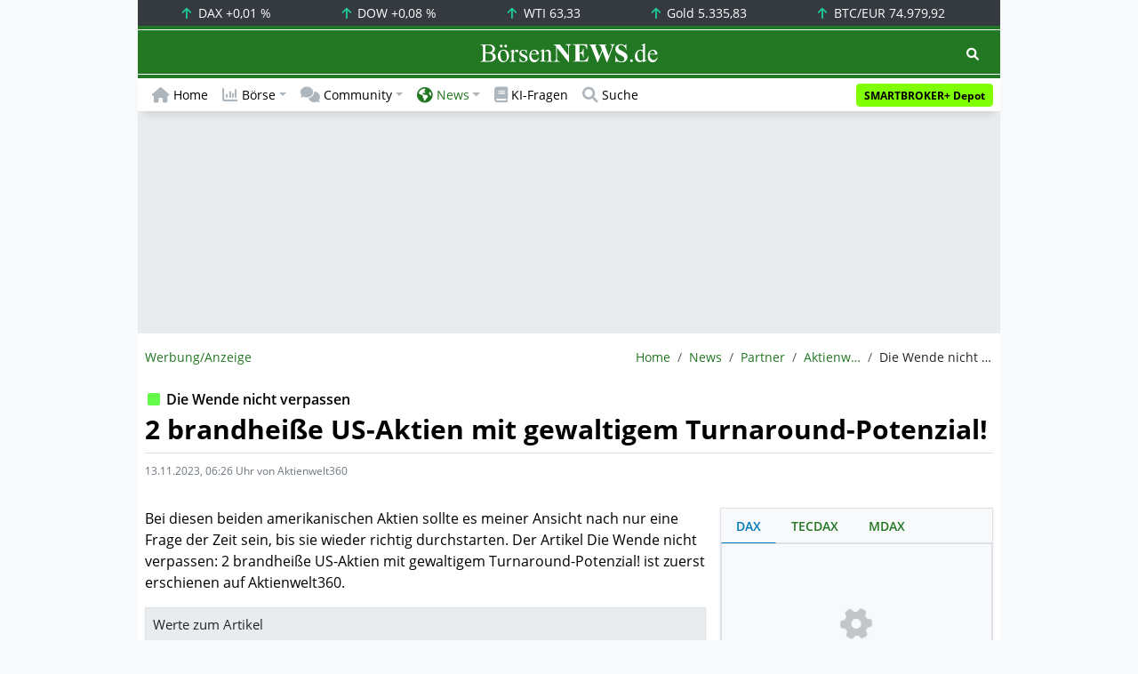

--- FILE ---
content_type: text/html; charset=UTF-8
request_url: https://www.boersennews.de/nachrichten/partner/aktienwelt360/die-wende-nicht-verpassen-2-brandheisse-us-aktien-mit-gewaltigem-turnaround-potenzial/4270370/
body_size: 66082
content:
<!DOCTYPE html>
<html lang="de" >
<head>
<meta charset="utf-8">
<base target="_self">
<link rel="alternate" hreflang="x-default" href="https://www.boersennews.de/nachrichten/partner/aktienwelt360/die-wende-nicht-verpassen-2-brandheisse-us-aktien-mit-gewaltigem-turnaround-potenzial/4270370/">
<link rel="canonical" href="https://www.boersennews.de/nachrichten/partner/aktienwelt360/die-wende-nicht-verpassen-2-brandheisse-us-aktien-mit-gewaltigem-turnaround-potenzial/4270370/">
<meta name="author" content="BörsenNEWS.de">
<meta name="apple-itunes-app" content="app-id=885403569">
<meta name="google-play-app" content="app-id=de.unister.boersennews">
<meta name="viewport" content="width=device-width, initial-scale=1">
<meta name="robots" content="all, max-snippet:-1, max-image-preview:large">
<meta name="googlebot" content="all, max-snippet:-1, max-image-preview:large">
<meta name="googlebot-news" content="noindex">
<title>Die Wende nicht verpassen: 2 brandheiße US-Aktien mit gewaltigem Turnaround-Potenzial!</title>
<meta name="keywords" content="">
<meta name="description" content="Im Einkauf soll der Gewinn liegen&comma; hei&szlig;t es ja bekanntlich&period; Doch bei Aktien ist diese Vorgehensweise manchmal etwas schwierig&period; Denn wenn sich&period;&period;&period;">
<link rel="alternate" type="application/rss+xml" title="BörsenNEWS.de" href="https://www.boersennews.de/service/news.rss">
<script>window['gtag_enable_tcf_support']=true;</script>
<script>window.dataLayer=window.dataLayer||[];function gtag(){dataLayer.push(arguments);}gtag('consent','default',{'ad_user_data':'denied','ad_personalization':'denied','ad_storage':'denied','analytics_storage':'denied'});</script>
<link rel="dns-prefetch" href="https://cdn.privacy-mgmt.com"><link rel="dns-prefetch" href="https://wallstreetonline-cdn.relevant-digital.com"><link rel="dns-prefetch" href="https://www.googletagmanager.com"><link rel="dns-prefetch" href="https://www.google-analytics.com"><link rel="dns-prefetch" href="https://www.googletagservices.com"><link rel="dns-prefetch" href="https://www.gstatic.com"><link rel="dns-prefetch" href="https://csi.gstatic.com"><link rel="dns-prefetch" href="https://www.google.com"><link rel="dns-prefetch" href="https://securepubads.g.doubleclick.net"><link rel="dns-prefetch" href="https://googleads.g.doubleclick.net"><link rel="dns-prefetch" href="https://ad.doubleclick.net"><link rel="dns-prefetch" href="https://adservice.google.de"><link rel="dns-prefetch" href="https://imasdk.googleapis.com"><link rel="dns-prefetch" href="https://tpc.googlesyndication.com"><link rel="dns-prefetch" href="https://pagead2.googlesyndication.com"><link rel="dns-prefetch" href="https://ade.googlesyndication.com">
<link rel="dns-prefetch" href="wss://messaging.insurads.com"><link rel="dns-prefetch" href="https://services.insurads.com"><link rel="dns-prefetch" href="https://cdn.insurads.com"><link rel="dns-prefetch" href="https://c.finative.cloud"><link rel="dns-prefetch" href="https://d.finative.cloud"><link rel="dns-prefetch" href="https://c.nativendo.de"><link rel="dns-prefetch" href="https://d.nativendo.de"><link rel="dns-prefetch" href="https://n.nativendo.de"><link rel="dns-prefetch" href="https://live.primis.tech"><link rel="dns-prefetch" href="https://cdn.vlyby.com"><link rel="dns-prefetch" href="https://jsc.mgid.com"><link rel="dns-prefetch" href="https://c.mgid.com"><link rel="dns-prefetch" href="https://cm.mgid.com"><link rel="dns-prefetch" href="https://fms.360yield.com"><link rel="dns-prefetch" href="https://match.360yield.com"><link rel="dns-prefetch" href="https://media.boersennews.de"><link rel="preload" as="fetch" href="/isloggedin/" type="application/json" crossorigin><link rel="preload" as="script" href="/js/custom.user.status.min.js?rt=1769521562"><link rel="preload" as="script" href="/js/custom.consent.min.js?rt=1769521562"><link rel="preload" as="script" href="/js/custom.user.min.js?rt=1769521562">
<link rel="preload" as="font" href="/font/open-sans/open-sans-700.woff2" type="font/woff2" crossorigin><link rel="preload" as="font" href="/font/open-sans/open-sans-400.woff2" type="font/woff2" crossorigin><link rel="preload" as="font" href="/font/open-sans/open-sans-600.woff2" type="font/woff2" crossorigin><link rel="preload" as="font" href="/font/open-sans/open-sans-300.woff2" type="font/woff2" crossorigin><link rel="preload" as="font" href="/font/fontawesome/6.1.1/webfonts/fa-regular-400-min.woff2?rt=1769521562" type="font/woff2" crossorigin><link rel="preload" as="font" href="/font/fontawesome/6.1.1/webfonts/fa-solid-900-min.woff2?rt=1769521562" type="font/woff2" crossorigin>
<link rel="preload" as="style" href="/css/custom.bootstrap.css?rt=1769521562">
<link rel="preload" href="/js/custom.balance-ragged-lines.min.js?rt=1769521562" as="script"><link rel="preload" as="script" href="/js/instantpage/5.2.0/instantpage.js?rt=1769521562"><link rel="preload" as="script" href="/js/lazyload/5.3.2/lazysizes.min.js"><link rel="preload" as="script" href="/js/custom.min.js?rt=1769521562"><link rel="preload" as="script" href="/js/custom.tracking.ga4.min.js?rt=1769521562"><link rel="preload" as="script" href="/signalr/8.0.7/signalr.min.js" crossorigin><link rel="preload" as="script" href="/msgpack5/6.0.2/msgpack5.min.js" crossorigin><link rel="preload" as="script" href="/signalr/8.0.7/signalr-protocol-msgpack.min.js" crossorigin>
<link rel="preload" as="script" href="/js/community/custom.community.min.js?rt=1769521562"><link rel="preload" as="script" href="/js/community/offcanvas.min.js?rt=1769521562"><link rel="preload" as="script" href="/js/community/ajax.realtime.posting.lists.min.js?rt=1769521562">
<link rel="preload" as="script" href="/js/custom.realtime.posting.list.min.js?rt=1769521562">
<link rel="preload" as="script" href="/highcharts/11.4.8/charts/code/highcharts.js">
<link rel="preload" as="script" href="/bootstrap/5.3.3/js/bootstrap.bundle.min.js">
<link rel="preload" as="script" href="/jquery/3.7.1/jquery-3.7.1.min.js">

<style>[id^="nativendo-"]{min-height: 125px}.nativendo-dynamic-link{z-index:2!important}[id^="nativendo-"]>[id^="fnt-"]{position:relative!important;border:none!important;padding:1rem!important;overflow:hidden!important}[id^="nativendo-"]>[id^="fnt-"] .title{font-size:1.125rem !important;color:#494 !important;margin-bottom:0.25rem !important}[id^="nativendo-"]>[id^="fnt-"] .teaser{color:#212529 !important}[id^="nativendo-"]>[id^="fnt-"] .teaser>span{color:#494!important;display:inline-block!important}[id^="nativendo-"]>[id^="fnt-"] .nat-link{position:absolute!important;bottom:-.85rem!important}[id^="nativendo-"]>[id^="fnt-"] .nat-link>span.fnt{position:absolute !important;right:0 !important;margin-top:-1rem !important;text-wrap:nowrap !important}[id^="nativendo-"]{background-color:#f8f9fa}</style>
<style>[class^="pub_slot_size_"]{width:100%;text-align:center;overflow:hidden;background-color:#f8f9fa}.col:has(>[class^="pub_slot_size_"]>[id^="dban"]){padding:0}[class^="pub_slot_size_"]:has(>[id^="dban"]){background-color:#e9eaef}.pub_slot_size_600{height:600px}.pub_slot_size_280{height:280px}.pub_slot_size_250{height:250px}.pub_ads:not(#sist1):not(#sout1){text-align:center}.pub_ads:not(#sist1):not(#sout1):not(#dsky1):not(#dsky2){position:relative;width:inherit}.pub_ads:not(#sist1):not(#sout1):not(#dsky1):not(#dsky2)>*:first-child{margin:auto;max-width:100%!important}.pub_ads:not(#sist1):not(#sout1)>div>iframe{max-width:100%!important}#dsky1,#dsky2{position:fixed;min-height:600px}#sout1{position:absolute;top:100%;left:-100%;background:rgb(255,255,255,0)}@media(max-width:767px){[id^="dban"],[id^="dmr"],.pub_slot_d{display:none!important}}@media(min-width:768px){[id^="sban"],.pub_slot_s{display:none!important}}@media(max-width:991px){#dsky1,#dsky2{display:none!important}}@media(min-width:992px){#dsky1,#dsky2{max-width:320px}}</style>
<style>[data-type="_mgwidget"]{background-color:#f8f9fa}@media(max-width: 480px){[data-type="_mgwidget"]{min-height:calc(100vw*.83*6)}}@media(min-width: 481px){[data-type="_mgwidget"]{min-height:calc(100vw*.66*2)}}@media(min-width: 576px){[data-type="_mgwidget"]{min-height:calc(100vw*.51*2)}}@media(min-width: 768px){[data-type="_mgwidget"]{min-height:calc(100vw*.39*2)}}@media(min-width: 992px){[data-type="_mgwidget"]{min-height:625px}}</style>
<style>@font-face{font-family:'Open Sans';font-style:normal;font-weight:300;font-display:swap;src:local(''),url("/font/open-sans/open-sans-300.woff2")format("woff2")}@font-face{font-family:'Open Sans';font-style:normal;font-weight:400;font-display:swap;src:local(''),url("/font/open-sans/open-sans-400.woff2")format("woff2")}@font-face{font-family:'Open Sans';font-style:normal;font-weight:600;font-display:swap;src:local(''),url("/font/open-sans/open-sans-600.woff2")format("woff2")}@font-face{font-family:'Open Sans';font-style:normal;font-weight:700;font-display:swap;src:local(''),url("/font/open-sans/open-sans-700.woff2")format("woff2")}@font-face{font-family:'Font Awesome 6 Free';font-style:normal;font-weight:400;font-display:block;src:url("/font/fontawesome/6.1.1/webfonts/fa-regular-400-min.woff2?rt=1769521562") format("woff2")}@font-face{font-family:'Font Awesome 6 Free';font-style:normal;font-weight:900;font-display:block;src:url("/font/fontawesome/6.1.1/webfonts/fa-solid-900-min.woff2?rt=1769521562") format("woff2")}html,body{font-family:'Open Sans',sans-serif;font-weight:400;-ms-text-size-adjust:100%;-webkit-text-size-adjust:100%}body{padding:0;margin:0}.collapse:not(.show),.d-none,.modal{display:none}.visually-hidden,.visually-hidden-focusable:not(:focus):not(:focus-within){position:absolute;width:1px;height:1px;padding:0;margin:-1px;overflow:hidden;clip:rect(0,0,0,0);white-space:nowrap;border:0}.fa-regular{font-family:'Font Awesome 6 Free';font-weight: 400}.fa-solid{font-family:'Font Awesome 6 Free';font-weight: 900}.breadcrumb{display:flex;flex-wrap:wrap;padding:0 0;margin-bottom:1rem;list-style:none}#main-wrapper,footer{width:100%;max-width:970px;margin:0 auto}.page-wrapper{padding-bottom:4rem;position:relative;z-index:1}.balance-ragged-lines {display: block;opacity: 0;transition: opacity 0.1s;/*hyphens: auto;*/}h1,.h1{margin-top:0;margin-bottom:.5rem;font-weight:700;line-height:1.2;color:#000;font-size:calc(1.3125rem + .75vw)}@media(min-width: 1200px){h1,.h1{font-size:1.875rem}}h1:not(.h1),.h1:not(.h1){border-bottom:1px solid #dee2e6;padding-bottom:.5rem}h1:not(.h1).h1-unique,.h1:not(.h1).h1-unique{border:0;line-height:0}h1:not(.h1).h1-unique>span,.h1:not(.h1).h1-unique>span{display:inline-block}h1:not(.h1).h1-unique>span:not(.text-truncate),.h1:not(.h1).h1-unique>span:not(.text-truncate){overflow:auto}h1:not(.h1).h1-unique>span:first-child,.h1:not(.h1).h1-unique>span:first-child{line-height:1.2;margin-bottom:.5rem;padding-bottom:.5rem;display:block;border-bottom:1px solid #dee2e6}h1:not(.h1).h1-unique>span:not(:first-child),.h1:not(.h1).h1-unique>span:not(:first-child){font-size:.875rem;font-weight:400;line-height:1.5;white-space:nowrap;padding-right:.5rem}h1:not(.h1).h1-unique>span:not(:first-child)>small,.h1:not(.h1).h1-unique>span:not(:first-child)>small,h1:not(.h1).h1-unique>span:not(:first-child)>.small,.h1:not(.h1).h1-unique>span:not(:first-child)>.small{color:#6c757d}.text-break{word-wrap:break-word !important;word-break:break-word !important}.img-aspect-ratio,.img-aspect-ratio-1-1,.img-aspect-ratio-4-3,.img-aspect-ratio-3-2,.img-aspect-ratio-8-5,.img-aspect-ratio-16-9{position:relative;width:100%;overflow:hidden}.img-aspect-ratio>*,.img-aspect-ratio-1-1>*,.img-aspect-ratio-4-3>*,.img-aspect-ratio-3-2>*,.img-aspect-ratio-8-5>*,.img-aspect-ratio-16-9>*{position:absolute;top:50%;transform:translateY(-50%)}.img-aspect-ratio{background-color:#e9ecef;padding-top:56.25%}.img-aspect-ratio-1-1{padding-top:100%}.img-aspect-ratio-4-3{padding-top:75%}.img-aspect-ratio-3-2{padding-top:66.66%}.img-aspect-ratio-8-5{padding-top:62.5%}.img-aspect-ratio-16-9{padding-top:56.25%}.img-fluid{max-width:100%;height:auto}#footerSlot{min-height:16rem}#label-bar,#webPush.hidden{position:absolute;left:-100%;top:-100%}</style>
 
<link rel="stylesheet" href="/css/custom.bootstrap.css?rt=1769521562">
<script>window.mobileDevice=function(){return navigator.userAgent.match(/Android/i)||navigator.userAgent.match(/webOS/i)||navigator.userAgent.match(/iPhone/i)||navigator.userAgent.match(/iPad/i)||navigator.userAgent.match(/iPod/i)||navigator.userAgent.match(/BlackBerry/i)||navigator.userAgent.match(/Windows Phone/i)?1:0};</script>
<link rel="apple-touch-icon" sizes="180x180" href="/apple-touch-icon.png?rt=1769521562">
<link rel="icon" type="image/png" sizes="32x32" href="/favicon-32x32.png?rt=1769521562">
<link rel="icon" type="image/png" sizes="16x16" href="/favicon-16x16.png?rt=1769521562">
<link rel="manifest" href="/site.webmanifest?rt=1769521562" crossorigin="use-credentials">
<link rel="mask-icon" href="/safari-pinned-tab.svg?rt=1769521562" color="#5bbad5">
<link rel="shortcut icon" href="/favicon.ico?rt=1769521562">
<meta name="msapplication-TileColor" content="#112233">
<meta name="msapplication-config" content="/browserconfig.xml?rt=1769521562">
<meta name="theme-color" content="#ffffff"> 
<meta property="og:type" content="website"><meta property="og:url" content="https://www.boersennews.de/nachrichten/partner/aktienwelt360/die-wende-nicht-verpassen-2-brandheisse-us-aktien-mit-gewaltigem-turnaround-potenzial/4270370/"><meta property="og:title" content="Die Wende nicht verpassen: 2 brandheiße US-Aktien mit gewaltigem Turnaround-Potenzial!"><meta property="og:description" content="Im Einkauf soll der Gewinn liegen, heißt es ja bekanntlich. Doch bei Aktien ist diese Vorgehensweise manchmal etwas schwierig. Denn wenn sich...">
<meta property="og:image" content="https://www.boersennews.de/images/logo/logo_boersennews_1x1_1200x1200_light.png"><meta property="og:image:width" content="1200"><meta property="og:image:height" content="1200">
<meta property="og:image" content="https://www.boersennews.de/images/logo/logo_boersennews_4x3_1200x900_light.png"><meta property="og:image:width" content="1200"><meta property="og:image:height" content="900">
<meta property="og:image" content="https://www.boersennews.de/images/logo/logo_boersennews_3x2_1200x800_light.png"><meta property="og:image:width" content="1200"><meta property="og:image:height" content="800">
<meta property="og:image" content="https://www.boersennews.de/images/logo/logo_boersennews_16x9_1200x675_light.png"><meta property="og:image:width" content="1200"><meta property="og:image:height" content="675">
<meta property="og:image:alt" content="BörsenNEWS.de – Wir machen die Börse mobil!">
<script>window.wsoTargetingAttribut={"adUnit": "news","wsoRes": "nachrichten","wsoLay": "detailseite","wsoRub": "nachricht",};</script>
 
<script id="tisoomi">/* 28210101 */ !function(X,k){try{function S(e,s){return X[Z("c2V0VGltZW91dA==")](e,s)}function F(e){return parseInt(e.toString().split(".")[0],10)}X.xwsje9e1Flags={};var e=2147483648,s=1103515245,t=12345,n=function(){function h(e,s){var t,n=[],l=typeof e;if(s&&"object"==l)for(t in e)try{n.push(h(e[t],s-1))}catch(e){}return n.length?n:"string"==l?e:e+"\0"}var e="unknown";try{e=h(navigator,void 0).toString()}catch(e){}return function(e){for(var s=0,t=0;t<e.length;t++)s+=e.charCodeAt(t);return s}(h(window.screen,1).toString()+e)+100*(new Date).getMilliseconds()}();function E(){return(n=(s*n+t)%e)/(e-1)}function w(){for(var e="",s=65;s<91;s++)e+=x(s);for(s=97;s<123;s++)e+=x(s);return e}function x(e){return(" !\"#$%&'()*+,-./0123456789:;<=>?@A"+("BCDEFGHIJKLMNOPQRSTUVWXYZ["+"\\\\"[0]+"]^_`a")+"bcdefghijklmnopqrstuvwxyz{|}~")[e-32]}function Z(e){var s,t,n,l,h=w()+"0123456789+/=",d="",i=0;for(e=e.replace(/[^A-Za-z0-9\+\/\=]/g,"");i<e.length;)s=h.indexOf(e[i++]),t=h.indexOf(e[i++]),n=h.indexOf(e[i++]),l=h.indexOf(e[i++]),d+=x(s<<2|t>>4),64!=n&&(d+=x((15&t)<<4|n>>2)),64!=l&&(d+=x((3&n)<<6|l));return d}function i(){try{return navigator.userAgent||navigator.vendor||window.opera}catch(e){return"unknown"}}function y(s,t,n,l){l=l||!1;try{s.addEventListener(t,n,l),X.xwsjeClne.push([s,t,n,l])}catch(e){s.attachEvent&&(s.attachEvent("on"+t,n),X.xwsjeClne.push([s,t,n,l]))}}function O(e,s,t){var n,l;e&&s&&t&&((n=X.xwsjed4084&&X.xwsjed4084.a&&X.xwsjed4084.a[e])&&(l=n&&(n.querySelector("iframe")||n.querySelector("img"))||null,y(X,"scroll",function(e){t(n,l,te(s))||(n.removeAttribute("style"),l&&l.removeAttribute("style"))},!1),t(n,l,te(s))))}function l(e){if(!e)return"";for(var s=Z("ISIjJCUmJygpKissLS4vOjs8PT4/QFtcXV5ge3x9"),t="",n=0;n<e.length;n++)t+=-1<s.indexOf(e[n])?Z("XA==")+e[n]:e[n];return t}var h=0,d=[];function H(e){d[e]=!1}function G(e,s){var t,n=h++,l=(X.xwsjeClni&&X.xwsjeClni.push(n),d[n]=!0,function(){e.call(null),d[n]&&S(l,t)});return S(l,t=s),n}function a(e){var s,e=e.dark?"":(s="",(e=e).pm?s=e.ab?e.nlf?U("kwwsv=22zzz1erhuvhqqhzv1gh2lpdjhv2}9T8XjWm3PEVv<7HpiqPEl}ingoxZ\\GNeoV:XHLJeXH62"+X.xwsje1c8Rnd+"YVN6K;gK9\\{qJSQ|is5Yi4s9Q86}pQ}R:<wSv:OxT8v41jli",-3):U("kwwsv=22zzz1erhuvhqqhzv1gh2lpdjhv2Lp[gfpLewwUEEu{T\\\\8he}O<Sty5x}Vy6YIzEQlUSX|f2"+X.xwsje1c8Rnd+"Q\\SZXhQf4Z|yEt98tOn6yrurxjyZT{]ZEhW7T6WP:3g41jli",-3):e.nlf?U("kwwsv=22zzz1erhuvhqqhzv1gh2lpdjhv2ii}]\\3Ilnu3ToSfwruJF5mlS5}TfKegtT|M\\4iTkj6\\<2"+X.xwsje1c8Rnd+"ON[]Em\\S{jpPkL|nOHZSvlq:Npxn{nSu\\]9pSOVpLXN61jli",-3):U("kwwsv=22zzz1erhuvhqqhzv1gh2lpdjhv2RnRNr8MGih\\ziqLhx4yRF7krLKU:Wq6<k4}<hTo88;qv2"+X.xwsje1c8Rnd+"MLYYVSewwSQqgXj:jixH3[VkS:RXwvYv<Ty4gFqF{mf61jli",-3):e.ab?s=e.mobile?e.aab?e.nlf?U("kwwsv=22zzz1erhuvhqqhzv1gh2lpdjhv2ZhuO[pxMy]X7EkU9MYwop\\uR]4;pfKNee4VZO}XY9szf2"+X.xwsje1c8Rnd+"G[Z7VzHh5]OTOOm}]LjQ8;KYTyKyUV:][pqRZ<T[mi841jli",-3):U("kwwsv=22zzz1erhuvhqqhzv1gh2lpdjhv2;{MHR]koViij{TFLY5Gwh<W\\J}|w<8z3SuWQy5:y{rh[2"+X.xwsje1c8Rnd+"E\\Yye3KTZYfpX:vUtoPp5U]4XUgnvrgV{s9oFk{9Xz|;1jli",-3):e.nlf?U("kwwsv=22zzz1erhuvhqqhzv1gh2lpdjhv2mrwVUUhVF66Rtx|jo3QgRTGR6|RHoOYg{tI679z9V<lI2"+X.xwsje1c8Rnd+"X]E\\[URx38ny{iqr<yf6h;xJ;MqgMs]|EFgJqW8T\\or;1jli",-3):U("kwwsv=22zzz1erhuvhqqhzv1gh2lpdjhv2;MMLPZEJh:mR}{;7JlRpGJHhSgIWN}n3gMfw{M:lieWi2"+X.xwsje1c8Rnd+"JOFGe[kO{hfiEwN}}TX:]8ELMR6F5:n<}wykyI\\[MV\\51jli",-3):e.crt?e.aab?U("kwwsv=22zzz1erhuvhqqhzv1gh2lpdjhv2ukSSh[m<\\Q\\QLU;R:[FoU:jgK}{ox9|5hxm668M}e[o62"+X.xwsje1c8Rnd+"\\HWIyP|sXK\\Vzik5HJlyV4yX\\qfXs{gOpENJ;fPvMV851jli",-3):U("kwwsv=22zzz1erhuvhqqhzv1gh2lpdjhv2wo3QZFei7pq::uiMt9kFgot3ej6th\\6Xi\\q[{zUr]f}82"+X.xwsje1c8Rnd+"]MEMtyGHl4u78oOgRq<9t\\5mq4hmjqj4su5KKOZxs3z:1jli",-3):e.aab?e.nlf?U("kwwsv=22zzz1erhuvhqqhzv1gh2lpdjhv25OOpMvm:\\lH{zTyiI:7SyKj5SozvRKNs7UWUNY:UOJTp2"+X.xwsje1c8Rnd+"F[M8<umw\\F7TSz8E5<l8v|;3<smhxQO||Ehrp\\GvnhR<1jli",-3):U("kwwsv=22zzz1erhuvhqqhzv1gh2lpdjhv2:7:HfxVm\\J7\\8LTLn{5Y[VwlqZ8vS7GFe7fz|:vimWZN2"+X.xwsje1c8Rnd+"ZWF6fkoFVuXL\\{5w;IL4xUjHkK<R6FrVj}KOMIHL|<n:1jli",-3):e.nlf?U("kwwsv=22zzz1erhuvhqqhzv1gh2lpdjhv2xXO;5yipv[:hqM|3N9jNenys{JYgIX99[o[in[fKZxvh2"+X.xwsje1c8Rnd+"NQQK}n}pwJGT;}]QjiLqSk[9vwj\\Xwr5fUw]8nW4IQE<1jli",-3):U("kwwsv=22zzz1erhuvhqqhzv1gh2lpdjhv2kkGm}S\\Jp[leNOOKkprlpuNz9zkyENUZ7vpSspwwh7IF2"+X.xwsje1c8Rnd+"FVXq:nkX;Yx;QW5{jUFukvKXUVXN63WV|{]Jx6PQ|n]41jli",-3):e.nlf?s=U("kwwsv=22zzz1erhuvhqqhzv1gh2lpdjhv27]x4WU4h}ugS[ZV9Hz\\5RwKWMivtoV5q5M7p}3GGKZ{e2"+X.xwsje1c8Rnd+"PRTsu;hsX3xXTxxR7oyqZi6IM:Kfs9xO;nSe[<eMnHe41jli",-3):e.ncna&&(s=U("kwwsv=22zzz1erhuvhqqhzv1gh2lpdjhv2KJJ5m8mv\\XkKk7q{FK|kR8:e93E8m4|NjsG<E5g3w8Le2"+X.xwsje1c8Rnd+"\\XJhiLeFk8QUILE}sWg[qr\\VgQ[m8YyqrUs8ESSqhr;91jli",-3)),s);return e}function v(){return X.location.hostname}function U(e,s){for(var t="",n=0;n<e.length;n++)t+=x(e.charCodeAt(n)+s);return t}function M(e,s){var t=je(e);if(!t)return t;if(""!=s)for(var n=0;n<s.length;n++){var l=s[n];"^"==l&&(t=t.parentNode),"<"==l&&(t=t.previousElementSibling),">"==l&&(t=t.nextElementSibling),"y"==l&&(t=t.firstChild)}return t}function j(e,s){var t=0,n=0,s=function(e){for(var s=0,t=0;e;)s+=e.offsetLeft+e.clientLeft,t+=e.offsetTop+e.clientTop,e=e.offsetParent;return{x:s,y:t}}(s);return(e.pageX||e.pageY)&&(t=e.pageX,n=e.pageY),(e.clientX||e.clientY)&&(t=e.clientX+document.body.scrollLeft+document.documentElement.scrollLeft,n=e.clientY+document.body.scrollTop+document.documentElement.scrollTop),{x:t-=s.x,y:n-=s.y}}function J(e,s){return s[Z("Z2V0Qm91bmRpbmdDbGllbnRSZWN0")]?(t=e,n=te(n=s),{x:t.clientX-n.left,y:t.clientY-n.top}):j(e,s);var t,n}function P(e,s){e.addEventListener?y(e,"click",s,!0):e.attachEvent&&e.attachEvent("onclick",function(){return s.call(e,window.event)})}function c(){X.xwsje9e1Flags.trub||(X.xwsje9e1Flags.trub=!0,b(U("kwwsv=22zzz1erhuvhqqhzv1gh2lpdjhv2;fhqltL{u9uYezVot:XnNS|G8nOMowXJfs}YgY7yr|Ng2"+X.xwsje1c8Rnd+"Y[R\\Epqz9N7f4|pL}N[V8hYGm]oXfKql{wiKhPsP;mM:1jli",-3),null,null),"function"==typeof YRMBBTrUbDet&&YRMBBTrUbDet())}function z(){if(X.xwsjea55sdl&&!X.xwsje6cbInjct){X.xwsje6cbInjct=!0,X.xwsje0dfPc={},X.xwsjec56Oc=[],X.xwsjee42Am={},X.xwsjef0fEv={};if(X.xwsje9e1Flags.xwsjenpm=!1,X.xwsje9e1Flags.npm=!1,oe(ce(".col-md-4 [id*=dmr], .row-cols-2 [id*=dmr]"),function(e,s){s.className+=" sideobj"+e}),oe(ce("#commentTablePosting [id*=dmr], .article-body [id*=dmr], .d-sm-none-down [id*=dmr]"),function(e,s){s.className+=" contobj"+e}),xwsje9e1Flags.ptd00ls){var e=xwsje9e1Flags.ba7b1it,j=xwsje9e1Flags.mb99ael||10,x=xwsje9e1Flags.ig4a0BP||{},c=function(){var h=N("style"),d=!(h.type="text/css"),i=N("style"),w=!(i.type="text/css");return function(e,s){if(s)if("b"!==e||d)"r"===e&&(w?(l=(n=i).sheet).insertRule(s,0):(w=!0,ee(i,s),T(k.body,i)));else{if(d=!0,x)for(var t=0;t<x.length;t++)s=s.replace(new RegExp("([;{])"+x[t]+": [^;]+;","g"),"$1");var n="[^:;{",l="!important;";s=s.replace(new RegExp(n+"}]+: [^;]+\\s"+l,"g"),""),ee(h,s),k.head.insertBefore(h,k.head.firstChild)}}}();if(e){if(e.length>j){for(var s=0,v=[0],t=[e[0]],n=1;n<j;n++){for(;-1<v.indexOf(s);)s=F(E()*e.length);v.push(s),t[n]=e[s]}e=t,xwsje9e1Flags.ba7b1it=t}for(var o={},l=0;l<e.length;l++){var h,d,i="string"==typeof e[l]?je(e[l]):e[l];i&&i instanceof Node&&((h={element:i,co176so:{},rcac2cls:me(7),co1cbtx:""}).co1cbtx+="."+h.rcac2cls+"{",x&&-1!==x.indexOf("text-align")||(d=r(i,"text-align"),h.co176so["text-align"]=d,h.co1cbtx+="text-align:"+d+";"),x&&-1!==x.indexOf("cursor")||(d=r(i,"cursor"),h.co176so.cursor=d,h.co1cbtx+="cursor:"+d+";"),x&&-1!==x.indexOf("position")||(d=r(i,"position"),h.co176so.position=d,h.co1cbtx+="position:"+d+";"),x&&-1!==x.indexOf("left")||(d=r(i,"left"),h.co176so.left=d,h.co1cbtx+="left:"+d+";"),x&&-1!==x.indexOf("top")||(d=r(i,"top"),h.co176so.top=d,h.co1cbtx+="top:"+d+";"),x&&-1!==x.indexOf("right")||(d=r(i,"right"),h.co176so.right=d,h.co1cbtx+="right:"+d+";"),x&&-1!==x.indexOf("bottom")||(d=r(i,"bottom"),h.co176so.bottom=d,h.co1cbtx+="bottom:"+d+";"),x&&-1!==x.indexOf("width")||(d=r(i,"width"),h.co176so.width=d,h.co1cbtx+="width:"+d+";"),x&&-1!==x.indexOf("height")||(d=r(i,"height"),h.co176so.height=d,h.co1cbtx+="height:"+d+";"),x&&-1!==x.indexOf("visibility")||(d=r(i,"visibility"),h.co176so.visibility=d,h.co1cbtx+="visibility:"+d+";"),x&&-1!==x.indexOf("max-width")||(d=r(i,"max-width"),h.co176so["max-width"]=d,h.co1cbtx+="max-width:"+d+";"),x&&-1!==x.indexOf("max-height")||(d=r(i,"max-height"),h.co176so["max-height"]=d,h.co1cbtx+="max-height:"+d+";"),x&&-1!==x.indexOf("content")||(d=r(i,"content"),h.co176so.content=d,h.co1cbtx+="content:"+d+";"),x&&-1!==x.indexOf("background")||(d=r(i,"background"),h.co176so.background=d,h.co1cbtx+="background:"+d+";"),x&&-1!==x.indexOf("color")||(d=r(i,"color"),h.co176so.color=d,h.co1cbtx+="color:"+d+";"),x&&-1!==x.indexOf("font-size")||(d=r(i,"font-size"),h.co176so["font-size"]=d,h.co1cbtx+="font-size:"+d+";"),x&&-1!==x.indexOf("font-weight")||(d=r(i,"font-weight"),h.co176so["font-weight"]=d,h.co1cbtx+="font-weight:"+d+";"),x&&-1!==x.indexOf("font-family")||(d=r(i,"font-family"),h.co176so["font-family"]=d,h.co1cbtx+="font-family:"+d+";"),x&&-1!==x.indexOf("margin")||(d=r(i,"margin"),h.co176so.margin=d,h.co1cbtx+="margin:"+d+";"),x&&-1!==x.indexOf("padding")||(d=r(i,"padding"),h.co176so.padding=d,h.co1cbtx+="padding:"+d+";"),x&&-1!==x.indexOf("box-sizing")||(d=r(i,"box-sizing"),h.co176so["box-sizing"]=d,h.co1cbtx+="box-sizing:"+d+";"),x&&-1!==x.indexOf("pointer-events")||(d=r(i,"pointer-events"),h.co176so["pointer-events"]=d,h.co1cbtx+="pointer-events:"+d+";"),x&&-1!==x.indexOf("line-height")||(d=r(i,"line-height"),h.co176so["line-height"]=d,h.co1cbtx+="line-height:"+d+";"),x&&-1!==x.indexOf("display")||(d=r(i,"display"),h.co176so.display=d,h.co1cbtx+="display:"+d+";"),x&&-1!==x.indexOf("z-index")||(d=r(i,"z-index"),h.co176so["z-index"]=d,h.co1cbtx+="z-index:"+d+";"),x&&-1!==x.indexOf("margin-left")||(d=r(i,"margin-left"),h.co176so["margin-left"]=d,h.co1cbtx+="margin-left:"+d+";"),x&&-1!==x.indexOf("background-color")||(d=r(i,"background-color"),h.co176so["background-color"]=d,h.co1cbtx+="background-color:"+d+";"),x&&-1!==x.indexOf("opacity")||(d=r(i,"opacity"),h.co176so.opacity=d,h.co1cbtx+="opacity:"+d+";"),x&&-1!==x.indexOf("font")||(d=r(i,"font"),h.co176so.font=d,h.co1cbtx+="font:"+d+";"),x&&-1!==x.indexOf("text-decoration")||(d=r(i,"text-decoration"),h.co176so["text-decoration"]=d,h.co1cbtx+="text-decoration:"+d+";"),x&&-1!==x.indexOf("text-shadow")||(d=r(i,"text-shadow"),h.co176so["text-shadow"]=d,h.co1cbtx+="text-shadow:"+d+";"),x&&-1!==x.indexOf("justify-content")||(d=r(i,"justify-content"),h.co176so["justify-content"]=d,h.co1cbtx+="justify-content:"+d+";"),x&&-1!==x.indexOf("align-items")||(d=r(i,"align-items"),h.co176so["align-items"]=d,h.co1cbtx+="align-items:"+d+";"),h.co1cbtx+="} ",o[e[l]]=h,c("b",""+Z(U(Z("[base64]"),-3))),c("r",h.co1cbtx),i.className+=" "+h.rcac2cls,i.className+=" uahidlq",i.className+=" jzfnogtcc",i.className+=" rotntfaiub",i.className+=" lwukjdy")}}}var w=N("style");w.type="text/css",ee(w,""+Z(U(Z("[base64]"),-3))),T(Ue,w),X.xwsjeCln.push(w),setTimeout(p.bind(null,[]),0)}}function p(e){var s,j,t,n=[],l=(j=e,t=n,function(e){var s=N("div");t[""+Z(U(Z("WTVJdmVLRWtmSll8T1lnfFxbRXpdW0x3WTZNa2ZLRW9makBA"),-3))]=s,t[""+Z(U(Z("UFdUe1FHVEA="),-3))]=s,ie(j[""+Z(U(Z("WTVJdmVLRWtmSll8T1lnfFxbRXpdW0x3WTZNa2ZLRW9makBA"),-3))]=s,"LmNdAnqBb "),le(e,s),Y([{selector:"#dban1",cssApply:{display:"none"}}],X.xwsjed4084.w[14144]=s,14144),X.xwsjeCln.push(s)}),l=(1041<=(X.innerWidth||document.documentElement.clientWidth||document.body.clientWidth)&&((s=M(""+Z(U(Z("T3FFa101WHdnNk1rZktFb2ZqQEA="),-3)),""))&&l(s)),function(e){var s=N("div");t[""+Z(U(Z("WTVJdmVLRWtmSll8T1lnfFxbRXpdW0xA"),-3))]=s,t[""+Z(U(Z("UFdUe1BtWEA="),-3))]=s,ie(j[""+Z(U(Z("WTVJdmVLRWtmSll8T1lnfFxbRXpdW0xA"),-3))]=s,"aLJWBFq "),e.firstChild?le(e.firstChild,s):T(e,s),X.xwsjed4084.w[14125]=s,X.xwsjeCln.push(s)}),w=(1041<=(X.innerWidth||document.documentElement.clientWidth||document.body.clientWidth)&&((s=t[""+Z(U(Z("UFdUe1FHVEA="),-3))])&&l(s)),e),l=n,e=-1<location.search.indexOf("test=true")||-1<location.hash.indexOf("test=true"),n=(X.xwsje2cfPtl=15,X.xwsje952Pl=0,!1),h=function(l,h,d,i){X.xwsjed4084.ep.add(12869),d||((new Date).getTime(),b(U("kwwsv=22zzz1erhuvhqqhzv1gh2lpdjhv24KrHxOspNlGqTQw[xogQzWIUjMvxnyf]GvFWJz6pr]JK2"+X.xwsje1c8Rnd+"VTIFhF<}syOQWOLe{seHPypgm7{IYW9[eLemNFlO[G:;1jli",-3),function(){var e,s,t,n;d||(d=!0,(e=this).height<2?q(12869,h,!1):i==X.xwsje1c8Rnd&&(s=l,t=N("div"),xe(w[""+Z(U(Z("VFlNWFVYOEhPWFVzXFo4eWVabkA="),-3))]=t,$()),we(t,"RAMmIek"),ie(t,"ZJUSJAhXZ "),n=e,X.xwsjee42Am[12869]&&(Q(X.xwsjee42Am[12869]),X.xwsjee42Am[12869]=!1),P(n,function(e,s){if(!X.xwsje0dfPc[12869]){e.preventDefault(),e.stopPropagation();for(var t=J(e,this),n=0;n<X.xwsjec56Oc.length;n++){var l,h=X.xwsjec56Oc[n];if(12869==h.p)if(t.x>=h.x&&t.x<h.x+h.w&&t.y>=h.y&&t.y<h.y+h.h)return void(h.u&&(l=0<h.t.length?h.t:"_self",l=0==e.button&&e.ctrlKey?"_blank":l,W(X,h.u,h.u,l,!0)))}var d=[U("kwwsv=22zzz1erhuvhqqhzv1gh2lpdjhv2l]:uf:jVtf[kKws;MGF:4rP3zG;Km]w5qlyNEyutZmev2"+X.xwsje1c8Rnd+"WTNr44ZoY8LRj|7GGQxUwqT4Mi[|WQK8}lW:PupvlN3:1jli",-3),U("kwwsv=22zzz1erhuvhqqhzv1gh2lpdjhv2Kf74xHJ\\r:tIpE|SjwVXN\\}5h5QkQ}WgzpR;i|S4yUy62"+X.xwsje1c8Rnd+"PUZNH\\j|6oJeGQlQF4OG;JNpO9PPs]I5fZnx{6vo3LU41jli",-3),U("kwwsv=22zzz1erhuvhqqhzv1gh2lpdjhv2Hh4pZq[[IUXX8kXU7\\Wt}}VmNr;JMw669UJLi|i}7eVq2"+X.xwsje1c8Rnd+"TFSz9\\iI{}JuRVJ9x<FQLnHQwft}Le4H4GXxl6yuwzr71jli",-3)],i=[U("kwwsv=22zzz1erhuvhqqhzv1gh2lpdjhv2I{k;E3LTG:rtN;FrT7mOoKz{OxGV\\j55NQilNFj:fXyf2"+X.xwsje1c8Rnd+"MXKkk|TT5646[:UQ}vM|RO{xSJeF{Ug6M7[k;sHF\\Pi41jli",-3),U("kwwsv=22zzz1erhuvhqqhzv1gh2lpdjhv2<];6]ipYeuu]L7z<xL5I57[mKOJeFvftXryOf;zS]tVK2"+X.xwsje1c8Rnd+"GKIM|}uLvjE[tgPZP5zqXUNkHzE49]hqPtewXeg]{YY81jli",-3),U("kwwsv=22zzz1erhuvhqqhzv1gh2lpdjhv2;zm5hoLgWs3I8}FRZKx<86yLgyqiHKY:4nOW7r3mwzXq2"+X.xwsje1c8Rnd+"VLROYQ7QERVLi;<\\5oMhhKJK<gs[EW9pL<4w7Pyx\\}R61jli",-3)],d=d[3*F(+t.y/this.offsetHeight)+F(3*t.x/this.offsetWidth)],i=i[3*F(+t.y/this.offsetHeight)+F(3*t.x/this.offsetWidth)];W(X,d,i,"_blank",!1)}}),T(t,e),le(s,t),X.xwsjed4084.a[12869]=t,X.xwsjeCln.push(t),qe(t,12869,U("kwwsv=22zzz1erhuvhqqhzv1gh2lpdjhv28Yq<POEzTKNwxYLfYpEPv}:p7S[zLl6r6Sz|Kyqn[HWE2"+X.xwsje1c8Rnd+"S]L6:v6zZj\\mus]o:i{w7Hzu]K38T8;FPPQG3twZJ4k41jli",-3),function(){}),q(12869,h,!0)))},function(){q(12869,h,!1)}))},d=q,h=(e?(e=M(""+Z(U(Z("WjVvbk5tNHhcW1VzZ3BZeF1KPGc="),-3)),""))?h(e,!n,!1,X.xwsje1c8Rnd):d(12869,!n,!1):d(12869,!n,!1),!1),e=function(l,h,d,i){X.xwsjed4084.ep.add(14126),d||((new Date).getTime(),b(U("kwwsv=22zzz1erhuvhqqhzv1gh2lpdjhv2GGU3eq;xF9YFz{yq;7iXG<SVy\\mXSoZ5S[e[jvGrI{]T2"+X.xwsje1c8Rnd+"ZHRoWnF6L8i56{mh88TMXo:RkL78ik{j3HMMvlG|YvP51jli",-3),function(){var e,s,t,n;d||(d=!0,(e=this).height<2?q(14126,h,!1):i==X.xwsje1c8Rnd&&(s=l,t=N("div"),xe(w[""+Z(U(Z("VG5JR1Z6QEA="),-3))]=t,$()),we(t,"twPNLiin"),ie(t,"QzKMLU "),n=e,X.xwsjee42Am[14126]&&(Q(X.xwsjee42Am[14126]),X.xwsjee42Am[14126]=!1),P(n,function(e,s){if(!X.xwsje0dfPc[14126]){e.preventDefault(),e.stopPropagation();for(var t=J(e,this),n=0;n<X.xwsjec56Oc.length;n++){var l,h=X.xwsjec56Oc[n];if(14126==h.p)if(t.x>=h.x&&t.x<h.x+h.w&&t.y>=h.y&&t.y<h.y+h.h)return void(h.u&&(l=0<h.t.length?h.t:"_self",l=0==e.button&&e.ctrlKey?"_blank":l,W(X,h.u,h.u,l,!0)))}var d=[U("kwwsv=22zzz1erhuvhqqhzv1gh2lpdjhv2ngSI3ZYXW7[KwVuY{Q7v;UMfIw\\sYeIgkRNtRZRSI9Qy2"+X.xwsje1c8Rnd+"KUFQuu<v{KQ\\Fsghg}I4UtVYxMQZpN|XiszH7:GsKlS81jli",-3)],i=[U("kwwsv=22zzz1erhuvhqqhzv1gh2lpdjhv2s5XH6;IGf5]oKu[ikv;7llOH{iRT{FZPz}wnsw]}wM;i2"+X.xwsje1c8Rnd+"[PKovE{SN<uV6gy{G8EW6{8:l:lfM:U[vTI5lVHs3RK41jli",-3)],d=d[+F(+t.y/this.offsetHeight)+F(+t.x/this.offsetWidth)],i=i[+F(+t.y/this.offsetHeight)+F(+t.x/this.offsetWidth)];W(X,d,i,"_blank",!1)}}),T(t,e),s.firstChild?le(s.firstChild,t):T(s,t),X.xwsjed4084.a[14126]=t,X.xwsjeCln.push(t),qe(t,14126,U("kwwsv=22zzz1erhuvhqqhzv1gh2lpdjhv2{[4Y{9g8F3\\9gkMGgZSR6U;Pt4sejUn33kPlY\\y4ZYkZ2"+X.xwsje1c8Rnd+"UPQUxpgXrLeRmniZs[}VzLQH}4REvZV4z]n8I98k[}861jli",-3),function(){}),q(14126,h,!0)))},function(){q(14126,h,!1)}))},d=q,e=(1028<=(X.innerWidth||k.documentElement.clientWidth||k.body.clientWidth)?(n=M(""+Z(U(Z("XHA8bmhUQEA="),-3)),""))?e(n,!h,!1,X.xwsje1c8Rnd):d(14126,!h,!1):d(14126,!h,!1),!1),n=function l(h,d,e,s){X.xwsjed4084.ep.add(7577);if(e)return;var i=(new Date).getTime();var t=U("kwwsv=22zzz1erhuvhqqhzv1gh2lpdjhv2ZmMy]lYupVkZvHVmQwifY|5WlhPuLtog]O}O3nnO}ZGJ2"+X.xwsje1c8Rnd+"LUETQ[{NkgwWYf6ijusehpnOv<pT:{hEMrokZ[KfEL;:1jli",-3);t+="#"+i;b(t,function(){var n;e||(e=!0,(n=this).height<2?q(7577,d,!1):s==X.xwsje1c8Rnd&&Ve(c,function(){var e=h,s=N("div"),t=(xe(w[""+Z(U(Z("VG5vUFdEQEA="),-3))]=s,$()),we(c.adContainer=s,"MnVXiGOnvw"),n),t=(X.xwsjee42Am[7577]&&Q(X.xwsjee42Am[7577]),X.xwsjed4084.r[7577]=!0,P(t,function(e,s){if(!X.xwsje0dfPc[7577]){e.preventDefault(),e.stopPropagation();for(var t=J(e,this),n=0;n<X.xwsjec56Oc.length;n++){var l,h=X.xwsjec56Oc[n];if(7577==h.p)if(t.x>=h.x&&t.x<h.x+h.w&&t.y>=h.y&&t.y<h.y+h.h)return void(h.u&&(l=0<h.t.length?h.t:"_self",l=0==e.button&&e.ctrlKey?"_blank":l,W(X,h.u,h.u,l,!0)))}var d=[U("kwwsv=22zzz1erhuvhqqhzv1gh2lpdjhv2]7komYgziZ{StprefIsg{9<H3lyvZL\\xwh\\[wKqy8HyN2"+X.xwsje1c8Rnd+"\\MUk<U9MqXi6RWVPrJHr;Gejltpy8Eqj:qq<[<n8<[L71jli",-3),U("kwwsv=22zzz1erhuvhqqhzv1gh2lpdjhv2I5pj;\\e<owMrVlK;L:v:<;ellvsq9Q]IH\\7]KKXW}r7g2"+X.xwsje1c8Rnd+"]JWuY{4n<Wlg55E5tiTRSiOVsfitv9kZq{|mMoyuLnI41jli",-3),U("kwwsv=22zzz1erhuvhqqhzv1gh2lpdjhv2[XGm7jQEjEz|y]Fopls;mYl:oV<ZZNww|h4:7gJGePR62"+X.xwsje1c8Rnd+"WWH}PZvjMLguQ}NZ<SY;s]q8jEUWFXi]wk[hn|ev{in51jli",-3),U("kwwsv=22zzz1erhuvhqqhzv1gh2lpdjhv2VQQi6}rwXYq7vQFTLjX:upSFoVH|nEJXrEiT5QfGviRK2"+X.xwsje1c8Rnd+"T\\IUl3}8wVheIPU6;ZW}x;i456f<93s5EYnZyMOZsFu41jli",-3),U("kwwsv=22zzz1erhuvhqqhzv1gh2lpdjhv2t]J<e79tkgEgktHHG]Gt{:P6<p8TN4X:jqnh8Qqs5yN]2"+X.xwsje1c8Rnd+"WVOPZ3YoWq|I3LywNhKFYNPmMt5}8oT{rK]syyJk\\;w91jli",-3),U("kwwsv=22zzz1erhuvhqqhzv1gh2lpdjhv2hIW95FLFn<prlG6RwklZx<PM{q8<XlEm6Xh}tK9lz9rW2"+X.xwsje1c8Rnd+"EL[Ex<fZ4<JLQXqQSji7FX{eL6{e3Mw6[tXQg6oWwh991jli",-3),U("kwwsv=22zzz1erhuvhqqhzv1gh2lpdjhv2UpF|vSm\\km76k<MSySgl\\;ziOR:9<fJ7Tmv57r6ZJ|uP2"+X.xwsje1c8Rnd+"GHIFl|ggg9VE5tpFi:S]ZpOJ<KjlsVs3SweNMsm:8i841jli",-3),U("kwwsv=22zzz1erhuvhqqhzv1gh2lpdjhv2PH4}qI6V<:]HE<5<Lt4ZnRsOuNXL8F6n6[IxVk7pq[:k2"+X.xwsje1c8Rnd+"VRVIYgZrzjTL{7LV|wftwJYGuo\\eZ|YsXN4jj3uk5rn51jli",-3),U("kwwsv=22zzz1erhuvhqqhzv1gh2lpdjhv2oY<6qfmny:UgzYiPgyh5ZYlfMqYoTv]FXP<rQiRXmE:E2"+X.xwsje1c8Rnd+"P]LnT6ZKK{zHMU\\hu]ViLpHrIkrFuQmz8|SwruZ9[hg71jli",-3),U("kwwsv=22zzz1erhuvhqqhzv1gh2lpdjhv2un]<Ey6iENhS7FE|XWvKGeuFeOEQ8xJO86l\\{p]hhk;e2"+X.xwsje1c8Rnd+"HWFS}G]WnEgP98ssK77VueZ\\nivl:sGRTjTUVWK[[R]71jli",-3),U("kwwsv=22zzz1erhuvhqqhzv1gh2lpdjhv2fkpmUnO:{oQ8HpTew4ghq3WosYIUmVJ}88V|unvEQW|k2"+X.xwsje1c8Rnd+"KQT6vT{zT|7JN|FqUkrE7GOvr5JZ<JGkNPF:eTgeW<Q61jli",-3),U("kwwsv=22zzz1erhuvhqqhzv1gh2lpdjhv24YUPeEkTgFRfP}XM[u[o:zHsx|jL5mNHNIxpS6TkmLW[2"+X.xwsje1c8Rnd+"PRLoKi7gKO\\8OWnU{8hQ5ZLP[fMlZ33ukjMuJU8l{Hs71jli",-3)],i=[U("kwwsv=22zzz1erhuvhqqhzv1gh2lpdjhv2zlTR<n<nk[}sYjRYMHXm;KJr;H6hvhMlZmJU8Wz{l8WN2"+X.xwsje1c8Rnd+"YZEteOJhj6jswPLQFNZ75<kjK6n}upizo8SO}KV<NUz81jli",-3),U("kwwsv=22zzz1erhuvhqqhzv1gh2lpdjhv2Tf|3K5EU4YxzkIt]wgeWs;yOvsiteIfs8iSnEKFyK:Ws2"+X.xwsje1c8Rnd+"VILujvP[6p6S8o|<\\ey:sJQ7[:OzkrSE4JyZI:ufo4v<1jli",-3),U("kwwsv=22zzz1erhuvhqqhzv1gh2lpdjhv2OGIlh\\[]3|TWj|Pp\\6pO}xmj55}p9GhPQiwWW\\UuwE9Z2"+X.xwsje1c8Rnd+"NEK;]ZU4Toq3tYwQqQk;<N4}xUXWU6sI\\5MyZz5ito791jli",-3),U("kwwsv=22zzz1erhuvhqqhzv1gh2lpdjhv2Pw{JP8ymPtFt{R<;j\\<jZ4;pXMf:;k<qxRn34f]5Nltu2"+X.xwsje1c8Rnd+"]FSZR:mSkuulwYTYpl|6Tik9FgE{rR79ejZ34lPtyZu:1jli",-3),U("kwwsv=22zzz1erhuvhqqhzv1gh2lpdjhv2XsweTp\\o[kr{H:te[oIvVJUnI<RSKg{KenVt|uKmrkK72"+X.xwsje1c8Rnd+"JJME{mY}NKi]5r}MHq{fKU[YzZ\\Ywy}M:g]gkht<lZx;1jli",-3),U("kwwsv=22zzz1erhuvhqqhzv1gh2lpdjhv2:gevtmM;wI:sn\\fiqM8mnKU;l:t}uJL[JTu7WleTOqkL2"+X.xwsje1c8Rnd+"Z[\\J6Rymx\\K|tg:]YQKVgj3Nz[3[GteNUQ6n38Vv:3581jli",-3),U("kwwsv=22zzz1erhuvhqqhzv1gh2lpdjhv2fxy45ERZ[]5m9iZJuZe8TN;hNjq3hjJ4IwGXY<t3koLt2"+X.xwsje1c8Rnd+"F]]pWNNkuJWI6g:J4l{j44mRWuZs|{OstYQGP[LG;eX41jli",-3),U("kwwsv=22zzz1erhuvhqqhzv1gh2lpdjhv2:grhzxjeijv\\7F:SSVf5lExIVKZVz]5uSvFs4Vsg\\3EL2"+X.xwsje1c8Rnd+"GKQUL4um[wNQyTVjF[JPjTfPIjfU8wHMOiJkq{Te{RN;1jli",-3),U("kwwsv=22zzz1erhuvhqqhzv1gh2lpdjhv2TW3lHi7;9{QnQfV4rxo]{5Yfezn4H[j68PUxhhsRh<pT2"+X.xwsje1c8Rnd+"EVH5o6lj9S4OpEiJWziNYE<wi7SRH;3u8wFv<lRfOoQ41jli",-3),U("kwwsv=22zzz1erhuvhqqhzv1gh2lpdjhv24tK{5S[6ZZR\\5iHYtrzy5Spx{V5npiymJlpNMUm|uJ5g2"+X.xwsje1c8Rnd+"RJSE\\enlqtMotY]9NvY:rgrQ;pS}rTeNPyk7xsM4rkh;1jli",-3),U("kwwsv=22zzz1erhuvhqqhzv1gh2lpdjhv2PE\\kL[]HEWq{WML5L9qWfLK}rq:|]YH:tw||}GX5J5yH2"+X.xwsje1c8Rnd+"YV]6h{SZu<p6G4JK8<Vlz6u]IT4fQ9Li3j87]xfm<3z41jli",-3),U("kwwsv=22zzz1erhuvhqqhzv1gh2lpdjhv2IO5RVHY3K3xJwYPHn}GQVVl8Hgx{pe\\MLq5OoiQuuku\\2"+X.xwsje1c8Rnd+"HHMgtNvljV[qsoG9[L[]|ufz{K5m]G36uvv:SV756}{81jli",-3)],d=d[12*F(+t.y/this.offsetHeight)+F(12*t.x/this.offsetWidth)],i=i[12*F(+t.y/this.offsetHeight)+F(12*t.x/this.offsetWidth)];W(X,d,i,"_blank",!1)}}),T(s,n),le(e,s),X.xwsjed4084.a[7577]=s,X.xwsjeCln.push(s),Y([{selector:"[class*=pub_slot]:has(#dban1)",cssApply:{display:"none"}}],s,7577),U("kwwsv=22zzz1erhuvhqqhzv1gh2lpdjhv2Fgy\\|Jt\\GI\\Ug4S9]LqP:yuvq:mQrM9}<QrJlJQqm<Jz2"+X.xwsje1c8Rnd+"XIMNOugg[POiUn[Hqfiip5wEo;nr:oP;[lgrxOjjws<91jli",-3));qe(s,7577,t+="#"+i,function(){Ze(7577,c,60,e,l)}),q(7577,d,!0)}))},function(){q(7577,d,!1)})},d=q,c=(X.xwsjef5bMobile||X.xwsje9e1Flags.ncna&&X.xwsjef5bMobile?d(7577,!e,!1):(h=M(""+Z(U(Z("WjVRdlxbUX1ObTR6Z1pNaWY1e3lnSTM5ZEpJfU5GUW5ccEl4UFZuQA=="),-3)),""))?n(h,!e,!1,X.xwsje1c8Rnd):d(7577,!e,!1),{adContainer:null,additionalHtml:[],spacer:null}),n=!1,h=function l(h,d,e,s){X.xwsjed4084.ep.add(14970);if(e)return;var i=(new Date).getTime();var t=U("kwwsv=22zzz1erhuvhqqhzv1gh2lpdjhv2J43g8mRIjpmEV7Mx5zpHWrHMOogS9Jl<JrtNwuLlp8w}2"+X.xwsje1c8Rnd+"PIFR3FgQsu[J:l\\;7lrHmEHL6n;L[FQJ4QVqPvZ5W{r61jli",-3);t+="#"+i;b(t,function(){var n;e||(e=!0,(n=this).height<2?q(14970,d,!1):s==X.xwsje1c8Rnd&&Ve(v,function(){var e=h,s=N("div"),t=(xe(w[""+Z(U(Z("VG5vUFdGNEplNTwzXVtMQA=="),-3))]=s,$()),we(v.adContainer=s,"anNXDBmxwX"),ie(s,"oofYxtS "),n),t=(X.xwsjee42Am[14970]&&Q(X.xwsjee42Am[14970]),X.xwsjed4084.r[14970]=!0,P(t,function(e,s){if(!X.xwsje0dfPc[14970]){e.preventDefault(),e.stopPropagation();for(var t=J(e,this),n=0;n<X.xwsjec56Oc.length;n++){var l,h=X.xwsjec56Oc[n];if(14970==h.p)if(t.x>=h.x&&t.x<h.x+h.w&&t.y>=h.y&&t.y<h.y+h.h)return void(h.u&&(l=0<h.t.length?h.t:"_self",l=0==e.button&&e.ctrlKey?"_blank":l,W(X,h.u,h.u,l,!0)))}var d=[U("kwwsv=22zzz1erhuvhqqhzv1gh2lpdjhv2e:sw;ft\\R:UTe:}zH7RY8s6|lO[k6h4ivg}}7]NuYnue2"+X.xwsje1c8Rnd+"RMIWK:nHMUWNRSy;gfX3z8}J3nfZt6jlIG77hsJ:HT751jli",-3),U("kwwsv=22zzz1erhuvhqqhzv1gh2lpdjhv26P7M;lrqp:lq:zsI39\\PIZMVG[p3vnHWXlsejmh[zvyp2"+X.xwsje1c8Rnd+"TNWMIuKgK8Hkyjyhh:<o<6hwsGzzE:|685:Mn<hYFt6<1jli",-3),U("kwwsv=22zzz1erhuvhqqhzv1gh2lpdjhv2wn[6F53}{m[Lfj6V]FkfG{gl;kihJwyEpY;kwKN:4EwN2"+X.xwsje1c8Rnd+"LYLUTxZow9k7qhHUY:znVuKIYg<OXPEIQqPv[w;FZiK;1jli",-3),U("kwwsv=22zzz1erhuvhqqhzv1gh2lpdjhv2Pqj7rOVGp7uMp\\w3iKxW93j;W<]mvJTzV<t<SHU7vjKt2"+X.xwsje1c8Rnd+"[UZ:VU|u7NVz;uWY<v|tH5p<{f6msWk;Mzi}7gpUrVu41jli",-3),U("kwwsv=22zzz1erhuvhqqhzv1gh2lpdjhv2G;:h:F9RxPjk36]m:UyNi[]G\\8<qz|}jX64zZuqxw9i82"+X.xwsje1c8Rnd+"PPIUMl[:Wp}WLVXpnqlL]QO9ieWzV8<rnE5FMuKfsI3<1jli",-3),U("kwwsv=22zzz1erhuvhqqhzv1gh2lpdjhv2NussrYe5xIjfK3<hQhprtRxvtHK]3<ZU5NfTHj|v5RPr2"+X.xwsje1c8Rnd+"WZLgWzuO;Xrqqn|}gysnkN4rUm3qI:;LXmjsJ7<Yer341jli",-3),U("kwwsv=22zzz1erhuvhqqhzv1gh2lpdjhv2hguXI[6\\<xr[EUJQzhyMXinkieqYF7GTUIu];rLOWpWL2"+X.xwsje1c8Rnd+"RM\\4osT3r\\eskHtnK6yXKzsuyhSPJEXsWT]qm4ZP8Er91jli",-3),U("kwwsv=22zzz1erhuvhqqhzv1gh2lpdjhv2kO]vUmUqgzMf:PX3nz{vSUrsY4PHw9\\QkyghpIU8Tf8n2"+X.xwsje1c8Rnd+"\\RIO3XX|8:RG}KPWSWXRNg5h}:XqowsSSxEikwyKPJ841jli",-3),U("kwwsv=22zzz1erhuvhqqhzv1gh2lpdjhv2jp<Su[rIgK\\n5P<TMWwT]twYTql[s4fYnVsxG7IPZrJi2"+X.xwsje1c8Rnd+"SIS}|LMTI{hgqzZF[EFiN69ZiT66l\\kfnOHwqxkju}F91jli",-3),U("kwwsv=22zzz1erhuvhqqhzv1gh2lpdjhv2Iqj]XlmzZY34vTsfxGuZ|i;{XXfGImeExpsUiF;4}gwN2"+X.xwsje1c8Rnd+"NEE8LrqMU9WEHmJZERyl4s\\GNqtK5RG\\p9x[JU7E4lh91jli",-3),U("kwwsv=22zzz1erhuvhqqhzv1gh2lpdjhv2Ul\\eYv5Uv7GZH[XQyQTiXHqulV:GqKGsrSO|VWFzvEQq2"+X.xwsje1c8Rnd+"]NI}FNKFsKM6:Uu<wO:ekkmIY7TLr3XronpexR6jWji61jli",-3),U("kwwsv=22zzz1erhuvhqqhzv1gh2lpdjhv2PuhFwlQIjE5ge3FrM]GPuhSt;<VoKgolFIUyTl\\oGgzg2"+X.xwsje1c8Rnd+"]SPSq6Lmfkx[j|vVyUglEzF\\mmxeYVx9EZvT36VYvj:81jli",-3)],i=[U("kwwsv=22zzz1erhuvhqqhzv1gh2lpdjhv2nTLTsk4lFjKNthYOvh{8wE;<XFe7lsitrPYjOSFwq8[82"+X.xwsje1c8Rnd+"M\\KOLs8|K:YSh87{9nt:Tq{eqF7oOt;6<WQ<UiF7K5<81jli",-3),U("kwwsv=22zzz1erhuvhqqhzv1gh2lpdjhv28<OTHtKKTl[pw}oiX|7SxlHLptEEYuRktmx3oULQpJ9M2"+X.xwsje1c8Rnd+"WUS8i6|EOve3QnNermV\\euQjk\\mG9E5vL4HUr]tJ|MZ71jli",-3),U("kwwsv=22zzz1erhuvhqqhzv1gh2lpdjhv2JkGM9RJK7Z|UhVtpwFR3RXI8T\\v]QxOy<[XTWFw\\y6Ns2"+X.xwsje1c8Rnd+"GFQXYEWj]Ej34SZqmW5nHf[4v|fP:p4zM[IHTXLh;Mu41jli",-3),U("kwwsv=22zzz1erhuvhqqhzv1gh2lpdjhv267\\<FhikFvzO:k{8E54Sh\\P]:XYsS5}wf:}9yVRMSPFx2"+X.xwsje1c8Rnd+"XYG;XYo7W;mvh4ifo]sZPpVuW9SUt8fZ4f7EW\\kpr9o51jli",-3),U("kwwsv=22zzz1erhuvhqqhzv1gh2lpdjhv2SSGE[Jf;txm:XU{VnG9n[EkYZpK]k|Ht9NhLgTpsliX32"+X.xwsje1c8Rnd+"EZXhWJnJOkRWR\\r[GmmWFpJzKRymrQ[388UEjpHz5XV61jli",-3),U("kwwsv=22zzz1erhuvhqqhzv1gh2lpdjhv2Zyn6ti;OpsXtHieWVw|7MytJ\\qTVF9J7qyenuljyVkzE2"+X.xwsje1c8Rnd+"FJW6T]o{7<]<sT{yqsw9m5ofi5rJOggklT\\t5GQhz4u81jli",-3),U("kwwsv=22zzz1erhuvhqqhzv1gh2lpdjhv2ZeoZum]<yI<liQ4nF]kszu\\pQF{[8mL\\P}KRmjm7KvJe2"+X.xwsje1c8Rnd+"YVYwzhxyxr3PKKQ\\vQiU7ZMxGSLNE]PWNGRzrUIY4Tl41jli",-3),U("kwwsv=22zzz1erhuvhqqhzv1gh2lpdjhv2YIus<S\\uIh;ix|t4S8RtP6fl|I\\9:hkmrK5N:FTFXOEj2"+X.xwsje1c8Rnd+"PLHNIHh<RE5K8uPhhgi;}iUP6]3<{{NMmeSuKh6F]P:51jli",-3),U("kwwsv=22zzz1erhuvhqqhzv1gh2lpdjhv2MRe9k9ETHkm[\\HWsSMF;7YzuWjteK9}uvsmx3SkJz7P[2"+X.xwsje1c8Rnd+"TEPOmVgl{;8U4vfZ[fSi}RL5wSZYQ58QehmRGf|F99T41jli",-3),U("kwwsv=22zzz1erhuvhqqhzv1gh2lpdjhv2:\\fhOTP;Phk{|S5nnG}xq}RXtYGJKP8rSoHhgLyzL7O]2"+X.xwsje1c8Rnd+"X\\T\\XyJR;s6<pnL};5rerm8LMe3Fth6KQ5QO|{[z9;751jli",-3),U("kwwsv=22zzz1erhuvhqqhzv1gh2lpdjhv256m\\nTEQt6zMoiPe[7fjTh4r{ikj;TSPiVLKlW;:wLXU2"+X.xwsje1c8Rnd+"TUVn<kYLQMk8SQWm9MIvEH]u{<EGOkEtvle;4HfoGM|41jli",-3),U("kwwsv=22zzz1erhuvhqqhzv1gh2lpdjhv2LhRFxYVv6Ni9YY;}LwWi7OkyG{LLrQ7WGyu|4<qouk6u2"+X.xwsje1c8Rnd+"]WIHzwP64vkz<ne4ewJE6{4UK<KyrFvhgy:YyMOWmFY41jli",-3)],d=d[12*F(+t.y/this.offsetHeight)+F(12*t.x/this.offsetWidth)],i=i[12*F(+t.y/this.offsetHeight)+F(12*t.x/this.offsetWidth)];W(X,d,i,"_blank",!1)}}),T(s,n),le(e,s),X.xwsjed4084.a[14970]=s,X.xwsjeCln.push(s),Y([{selector:"[class*=pub_slot]:has(#dban3)",cssApply:{display:"none"}}],s,14970),U("kwwsv=22zzz1erhuvhqqhzv1gh2lpdjhv26Uz\\:WQTWfUw9mLh;6PnN[6[VGLmTI3HJuughJh9{VTG2"+X.xwsje1c8Rnd+"[JTIKM34:VWfJLuqtK]fp:IMoYxtqM<z9p:}sSor|ur71jli",-3));qe(s,14970,t+="#"+i,function(){Ze(14970,v,60,e,l)}),q(14970,d,!0)}))},function(){q(14970,d,!1)})},d=q,v=(X.xwsjef5bMobile||X.xwsje9e1Flags.ncna&&X.xwsjef5bMobile?d(14970,!n,!1):(e=M(""+Z(U(Z("WjVRdlxbUX1ObTR6Z1pNaWY1e3lnSTM5ZEpJfU5GUW5ccEl4UHxuQA=="),-3)),""))?h(e,!n,!1,X.xwsje1c8Rnd):d(14970,!n,!1),{adContainer:null,additionalHtml:[],spacer:null}),h=!1,e=function l(h,d,e,s){X.xwsjed4084.ep.add(14968);if(e)return;var i=(new Date).getTime();var t=U("kwwsv=22zzz1erhuvhqqhzv1gh2lpdjhv2mzF\\zRfhs4GGqskFRsiig<jLohSxOe7KYwm\\68vHO<kj2"+X.xwsje1c8Rnd+"NWKE9{zE]oI[T97p}GK{Lj3Q;s:V]6spFg\\zNJjPFks;1jli",-3);t+="#"+i;b(t,function(){var n;e||(e=!0,(n=this).height<2?q(14968,d,!1):s==X.xwsje1c8Rnd&&Ve(o,function(){var e=h,s=N("div"),t=(xe(w[""+Z(U(Z("VG5vUFdGNFFkWlVuZUpYd1BUQEA="),-3))]=s,$()),we(o.adContainer=s,"HauZrK"),ie(s,"KhgEDC "),n),t=(X.xwsjee42Am[14968]&&Q(X.xwsjee42Am[14968]),X.xwsjed4084.r[14968]=!0,P(t,function(e,s){if(!X.xwsje0dfPc[14968]){e.preventDefault(),e.stopPropagation();for(var t=J(e,this),n=0;n<X.xwsjec56Oc.length;n++){var l,h=X.xwsjec56Oc[n];if(14968==h.p)if(t.x>=h.x&&t.x<h.x+h.w&&t.y>=h.y&&t.y<h.y+h.h)return void(h.u&&(l=0<h.t.length?h.t:"_self",l=0==e.button&&e.ctrlKey?"_blank":l,W(X,h.u,h.u,l,!0)))}var d=[U("kwwsv=22zzz1erhuvhqqhzv1gh2lpdjhv2e]sx9Ie\\X}MqZeWs;jHvK[EkMer7ZQPU\\XRlEIVF]n3f2"+X.xwsje1c8Rnd+"\\PM[V;yhNXqW{JVv;rS7|\\P6sp9eUgI|vpUzsohGz5]<1jli",-3),U("kwwsv=22zzz1erhuvhqqhzv1gh2lpdjhv2zfWi\\f|[3YKZKlpUioyU4zw43j:i|Q6g[{MT\\hILlx:W2"+X.xwsje1c8Rnd+"QMGifT:OGr75HUGkLeOY]rjw;xORfofVX}EzZ;J|I7p61jli",-3),U("kwwsv=22zzz1erhuvhqqhzv1gh2lpdjhv2}3;87t{TUOEg:siH}TOw}K}<R<t7xhzn7JHHQ4sHYiKO2"+X.xwsje1c8Rnd+"SVSe4RtqN9Xog]}pN8j8wy]XN63yrpZl<SUhXFrUhW8<1jli",-3),U("kwwsv=22zzz1erhuvhqqhzv1gh2lpdjhv25MX:E|H3RktHg[t3]E63yqXG6X4vJ<M;nSYwf63]XzWu2"+X.xwsje1c8Rnd+"EVZsUfPmPzLW:{OzfSO|[xvYOOVnEvm]YsKX3HwNMI{61jli",-3),U("kwwsv=22zzz1erhuvhqqhzv1gh2lpdjhv2IXY\\xQpfTF43xkZWsvUvZu:xIomLIpVwYpHVN<zNKI5l2"+X.xwsje1c8Rnd+"TYXP}5xf|g5IltZ[t5{l5jskmqt7r7[SIwmLWGZH[iX41jli",-3),U("kwwsv=22zzz1erhuvhqqhzv1gh2lpdjhv24OkO]7x5T]YlZ3K4USPRskXxwYx3E:GXr[Py]Jh9UXnl2"+X.xwsje1c8Rnd+"VHI7ZhUfUe}p\\eRqXj{EF}WwpZQhUVmSinmYmGN8\\nV71jli",-3),U("kwwsv=22zzz1erhuvhqqhzv1gh2lpdjhv2{G]IOYR6JoGVEM<i9|l6e]xM57LqKGYNPELGwOJL8iF[2"+X.xwsje1c8Rnd+"USXq7w[9F|VRe9q8gxtrtsNkURUmU7Xn5Yz<8X;9:MU61jli",-3),U("kwwsv=22zzz1erhuvhqqhzv1gh2lpdjhv24nOP8FzhjHVPzVSSG\\zuHM3<Ql7eY6{rimhV4eG\\XqyV2"+X.xwsje1c8Rnd+"\\PLzqQyZ[qHtgR{s{{\\J{;t[3:G<GMrXO;<j;sROxvX:1jli",-3),U("kwwsv=22zzz1erhuvhqqhzv1gh2lpdjhv24\\Nr\\qMKVv[GLf:Ux|ywn4I9lSEL:zVUrQg{\\v9fG;}P2"+X.xwsje1c8Rnd+"\\WTYy[Ngpo5\\QMSKhP3sw]|eO5fKTqyX9UUuGvtIv8i41jli",-3),U("kwwsv=22zzz1erhuvhqqhzv1gh2lpdjhv2xgJsswq||FM3GfYYsFYR<TYHI{q8xlrES8rJnvNgx3Qh2"+X.xwsje1c8Rnd+"PRL[ewhgp:Hu{fS{xlo:t7;3oZJxRxM][s:8:v]}LnG41jli",-3),U("kwwsv=22zzz1erhuvhqqhzv1gh2lpdjhv2EP|J[pOQJoj}58rr\\S5z\\fz4K6iX9hP89wrVmzm9j6Lp2"+X.xwsje1c8Rnd+"HILl|xQjMwXOUgZGf]4K]oZoFUlQU8OK6mqIqUoYVZ:61jli",-3),U("kwwsv=22zzz1erhuvhqqhzv1gh2lpdjhv2WI8NwIjsSSz5i]5:y[X[z<Tfy[I8KfhJmsvGEOM{kJtt2"+X.xwsje1c8Rnd+"YX\\kPM3E;uvY[Z\\;x8LXnj9[is5juXL]vS]Vx47u5NP41jli",-3)],i=[U("kwwsv=22zzz1erhuvhqqhzv1gh2lpdjhv2GTOEHkjogto]y4JMVkxuj}<k\\;<z;wpRZwLEOIkx7nWl2"+X.xwsje1c8Rnd+"NJKs5{\\L[tTRJhUQ]pH]Pp47hS4uyh7\\wMm4T{j3xZk91jli",-3),U("kwwsv=22zzz1erhuvhqqhzv1gh2lpdjhv2kEYmtJ57X}QYMNF6ni5<LG|YVesEr9NX<6JnGNPEL8|M2"+X.xwsje1c8Rnd+"LHZvSWsg:gGtLoY|z:fp{v;\\TN}NZYL\\Ej}<MO|WY3p:1jli",-3),U("kwwsv=22zzz1erhuvhqqhzv1gh2lpdjhv2zeYoHO[rTK89FxyV5G<qE}ptZ[P;S<4vzo]mw96MkT\\Q2"+X.xwsje1c8Rnd+"EYH[xzm88rZ\\jGzy{[Hn|8o:6FZ\\i3TVWYy{QJy4qz|41jli",-3),U("kwwsv=22zzz1erhuvhqqhzv1gh2lpdjhv2O;RgFKX5iiPpS9Vqp]nnzE9Z]|Yvk3[:k{fFFFj7P\\]J2"+X.xwsje1c8Rnd+"GNJiEFFkOlTrqY|R\\uMSVhHtT;us9P3Z:PuesiG4EQg51jli",-3),U("kwwsv=22zzz1erhuvhqqhzv1gh2lpdjhv28gRMVwo<jKG{Ge8MPl5<}:;jXjJxYT[3v744G<Nu3hKy2"+X.xwsje1c8Rnd+"W[TzVji3OWFsRXxyKX8eRZs85]T{]ZWE46RZfU{7fI541jli",-3),U("kwwsv=22zzz1erhuvhqqhzv1gh2lpdjhv26ts47vro;zIIFySj|K5I\\ThW5[][TrQOEe5nxL|W<iJW2"+X.xwsje1c8Rnd+"FOIEZmuG:jLzP5rl]P6VHEtYeZ[k3K7<7O7Jre;3evu41jli",-3),U("kwwsv=22zzz1erhuvhqqhzv1gh2lpdjhv25xs[X9uK:phNjYK83F<T9m6\\HE9[7XoWRyTszgSIthEv2"+X.xwsje1c8Rnd+"FXV7JnLH3:Es3]gxk5gzrNrIMwFQS|yMurPNtMgsLVv41jli",-3),U("kwwsv=22zzz1erhuvhqqhzv1gh2lpdjhv2t;Mfk7MFoOlqy4rfhSgNNSS\\vz|X5pwYv{YY;3ol:IVr2"+X.xwsje1c8Rnd+"NIZYjGgF[QWmZl;kNIe]759]Y]8SvPytxEX[9:q:4tI41jli",-3),U("kwwsv=22zzz1erhuvhqqhzv1gh2lpdjhv2TLPF{9I3vP8Pr5P\\PMGgQI[:ynhtIM55x}oTLhF:38p[2"+X.xwsje1c8Rnd+"IKONkP6OFjvk\\}ZKngPmKKLq4kLY||vKgzHLs7r:kkt41jli",-3),U("kwwsv=22zzz1erhuvhqqhzv1gh2lpdjhv2r{UQ\\}n:74kxvz]rQNlIgKKS<mzKXrRQ5L;fyylx6<XH2"+X.xwsje1c8Rnd+"\\RUy}<mVzs6GIfuMzTvTlvZmvOwk\\R8FLh{tiFh4J93;1jli",-3),U("kwwsv=22zzz1erhuvhqqhzv1gh2lpdjhv2Eegsrjh5HE6U8u7;YLF:s9{s:\\vzR5sQu{PNUnh\\JmhN2"+X.xwsje1c8Rnd+"GRVn[iINUEoyre[x[8o}VUv7<totkEk\\|xl3F8F:]lM;1jli",-3),U("kwwsv=22zzz1erhuvhqqhzv1gh2lpdjhv2q9Zysz<T{Prko6vz<[W<Rx3ZVOf:w9mgyoJyH4ygXR;J2"+X.xwsje1c8Rnd+"MNZJ:SOoust;ij7suG8EWLHWXwFhvxO<Q:mkrlHKwxT71jli",-3)],d=d[12*F(+t.y/this.offsetHeight)+F(12*t.x/this.offsetWidth)],i=i[12*F(+t.y/this.offsetHeight)+F(12*t.x/this.offsetWidth)];W(X,d,i,"_blank",!1)}}),T(s,n),le(e,s),X.xwsjed4084.a[14968]=s,X.xwsjeCln.push(s),Y([{selector:"[class*=pub_slot]:has(#dban2)",cssApply:{display:"none"}}],s,14968),U("kwwsv=22zzz1erhuvhqqhzv1gh2lpdjhv2u5Py]u|Zr:mxsmqSulrY|znpiWi]6q5TRrPtmMUoe}h72"+X.xwsje1c8Rnd+"TEJ{4y[M6oeE<L6LPTmJZOEeT|uQ|:<TQNW;}]tix6|41jli",-3));qe(s,14968,t+="#"+i,function(){Ze(14968,o,60,e,l)}),q(14968,d,!0)}))},function(){q(14968,d,!1)})},d=q,o=(X.xwsjef5bMobile||X.xwsje9e1Flags.ncna&&X.xwsjef5bMobile?d(14968,!h,!1):(n=M(""+Z(U(Z("WjVRdlxbUX1ObTR6Z1pNaWY1e3lnSTM5ZEpJfU5GUW5ccEl4UGxuQA=="),-3)),""))?e(n,!h,!1,X.xwsje1c8Rnd):d(14968,!h,!1),{adContainer:null,additionalHtml:[],spacer:null}),e=!1,n=function(l,h,d,i){X.xwsjed4084.ep.add(11786),d||((new Date).getTime(),b(U("kwwsv=22zzz1erhuvhqqhzv1gh2lpdjhv2}wpI9{l;X578P5eihTK{jKinxgXGNhOylq;|qwGp4LeL2"+X.xwsje1c8Rnd+"LYJJt6[zT6}pyH|KSyEPOl:4m4l[E5MZee9YRSQ6qMP41jli",-3),function(){var e,s,t,n;d||(d=!0,(e=this).height<2?q(11786,h,!1):i==X.xwsje1c8Rnd&&(s=l,t=N("div"),xe(w[""+Z(U(Z("VW57U1c0TVBUakBA"),-3))]=t,$()),ie(t,"prifbI "),n=e,X.xwsjee42Am[11786]&&(Q(X.xwsjee42Am[11786]),X.xwsjee42Am[11786]=!1),P(n,function(e,s){if(!X.xwsje0dfPc[11786]){e.preventDefault(),e.stopPropagation();for(var t=J(e,this),n=0;n<X.xwsjec56Oc.length;n++){var l,h=X.xwsjec56Oc[n];if(11786==h.p)if(t.x>=h.x&&t.x<h.x+h.w&&t.y>=h.y&&t.y<h.y+h.h)return void(h.u&&(l=0<h.t.length?h.t:"_self",l=0==e.button&&e.ctrlKey?"_blank":l,W(X,h.u,h.u,l,!0)))}var d=[U("kwwsv=22zzz1erhuvhqqhzv1gh2lpdjhv2S5it\\ZO7<e74i4q6JpV[uvq3pL;Won79P<zwF<6iN5uo2"+X.xwsje1c8Rnd+"X][tP4O{nhU<4J{YMinxJjLqFQF;x:UJPJ99Uvk{M\\J41jli",-3),U("kwwsv=22zzz1erhuvhqqhzv1gh2lpdjhv2m9KyQQpyhGmhlkgQgGzXsEvqhinZuKJ5Xg\\w4hq6GWVW2"+X.xwsje1c8Rnd+"H[XRth}qwL7p\\7JMZRs3U3gJL7t\\}Hj96T;VLSx|rrE91jli",-3),U("kwwsv=22zzz1erhuvhqqhzv1gh2lpdjhv2Gk9EGz[mJF3LJHPO{S\\XP3Ve|6GpI[jT\\zlnvOq}YLsI2"+X.xwsje1c8Rnd+"VKJpSkKnUr]r3m|8XxpkP;fVVUMno9Y:s<m[nX|G7Ml:1jli",-3)],i=[U("kwwsv=22zzz1erhuvhqqhzv1gh2lpdjhv2S:oR}r4;:S;IN|pwofUimzoMrmn:VG}Jn3P4lR\\sy8Y72"+X.xwsje1c8Rnd+"FT]FGN{:SzS]KUj[9gsPgh]ZxhRr<ulsRy5<RZYYsJE41jli",-3),U("kwwsv=22zzz1erhuvhqqhzv1gh2lpdjhv24Z7L<V\\{zYKFWwMpjj]]rX938{:z];e3ivZWOvR43VpR2"+X.xwsje1c8Rnd+"JSK6ru;6mp|rY5G{O{9RXsU4|;iqZ<EK<GJ|ksn8sVx81jli",-3),U("kwwsv=22zzz1erhuvhqqhzv1gh2lpdjhv2U5imjy7SITig49u7}\\8l}XYNzuN9T}4Q8nqyvhofrIPy2"+X.xwsje1c8Rnd+"PSUOhZZz:}PiItguXrpwnsmNqtlwL3LzhKK3IKMYpz881jli",-3)],d=d[3*F(+t.y/this.offsetHeight)+F(3*t.x/this.offsetWidth)],i=i[3*F(+t.y/this.offsetHeight)+F(3*t.x/this.offsetWidth)];W(X,d,i,"_blank",!1)}}),ie(n=N("div"),"prifbI4796 "),T(t,n),y(n=N("div"),"click",function(){this.parentNode.style.display="none"},!1),ie(n,"prifbIc7c2 "),T(t,n),T(t,e),T(s,t),X.xwsjed4084.a[11786]=t,X.xwsjeCln.push(t),Y([{function:function(e,s){var t=N("div");t.style.cssText="margin-right: 364px; right: 50%; position: absolute; text-decoration: none; top: 5px; z-index: 10001;",t.classList.add("newLabel"),T(e,t)}}],t,11786),qe(t,11786,U("kwwsv=22zzz1erhuvhqqhzv1gh2lpdjhv2f5yyOu6FE5}MSkrJ6t|6Y\\fWT;Oh}}Vp<j5FzOF;xSS82"+X.xwsje1c8Rnd+"TOM<nHUIju;7HUierEVzjZpssLfNoqqlquxnEiW\\Ig[71jli",-3),function(){}),q(11786,h,!0)))},function(){q(11786,h,!1)}))},d=q,n=(X.xwsje9e1Flags.ab&&F(100*E())<(-1<location.hash.indexOf("floor")?100:30)||!X.xwsje9e1Flags.ab?(h=M(""+Z(U(Z("XHA8bmhUQEA="),-3)),""))?n(h,!e,!1,X.xwsje1c8Rnd):d(11786,!e,!1):d(11786,!e,!1),!1),h=function l(h,d,e,s){X.xwsjed4084.ep.add(10128);if(e)return;var i=(new Date).getTime();var t=U("kwwsv=22zzz1erhuvhqqhzv1gh2lpdjhv2k8RzQYSPsio]YVI\\7WOzim8{pt{YSvexI6wkyw\\NXf}62"+X.xwsje1c8Rnd+"EETyzLEOKh[UYuwFmfelNNTofmRqI47Xs:k;yIw6lqJ:1jli",-3);t+="#"+i;b(t,function(){var n;e||(e=!0,(n=this).height<2?q(10128,d,!1):s==X.xwsje1c8Rnd&&Ve(r,function(){var e=h,s=N("div"),t=(xe(w[""+Z(U(Z("V1o8bGRae29PWDRWT1g0c11KVXZdVjN7"),-3))]=s,$()),we(r.adContainer=s,"MPNSYUCJk"),n),t=(X.xwsjee42Am[10128]&&Q(X.xwsjee42Am[10128]),X.xwsjed4084.r[10128]=!0,P(t,function(e,s){if(!X.xwsje0dfPc[10128]){e.preventDefault(),e.stopPropagation();for(var t=J(e,this),n=0;n<X.xwsjec56Oc.length;n++){var l,h=X.xwsjec56Oc[n];if(10128==h.p)if(t.x>=h.x&&t.x<h.x+h.w&&t.y>=h.y&&t.y<h.y+h.h)return void(h.u&&(l=0<h.t.length?h.t:"_self",l=0==e.button&&e.ctrlKey?"_blank":l,W(X,h.u,h.u,l,!0)))}var d=[U("kwwsv=22zzz1erhuvhqqhzv1gh2lpdjhv2THYxqPWRK|jhJjv6Sgo5zKl]7Xoog:ZOgjU9unvgHF6I2"+X.xwsje1c8Rnd+"IMW<snL5UUfFgmslp;49<yTo;OnVgzX[RmpzlN8[L<U41jli",-3),U("kwwsv=22zzz1erhuvhqqhzv1gh2lpdjhv25GzZ5S{e5KfUf{gmlri;POOY}|OhOFN{h\\J8sjLUkt\\T2"+X.xwsje1c8Rnd+"HTHw83F6FfyvxPI7gzkNWo9fJYOs33|P666Xjm[h9q\\61jli",-3),U("kwwsv=22zzz1erhuvhqqhzv1gh2lpdjhv2XMPTK|QvGWz3qsitFy{EW}o]H3:{jzfV4L9VXzTm<Hfr2"+X.xwsje1c8Rnd+"EQLvJNY4klU5tUgG\\qMw8VkRZ{xO5<vz94YHo[l{Zyu51jli",-3),U("kwwsv=22zzz1erhuvhqqhzv1gh2lpdjhv2sHfPRq6h:o[fx;i;:HYNnkRTlmf6EoyXOOQtUM]fZJVu2"+X.xwsje1c8Rnd+"\\URsJ5rqqW8M<g44GwKIloezMQloiKJIqhXuwqwHQEZ61jli",-3),U("kwwsv=22zzz1erhuvhqqhzv1gh2lpdjhv27SJS}L<|H7}4XoGg}YSG{SYwUpSe|\\reNjthTnEfIg:r2"+X.xwsje1c8Rnd+"\\NH:LMkIL3oMOgg6OXy\\oNiw9INsy6\\zyUIWX[UWm;|71jli",-3),U("kwwsv=22zzz1erhuvhqqhzv1gh2lpdjhv2QOZXLe{Evnps:|;o;xOkfk67}or<oviPUI]WjogXr];l2"+X.xwsje1c8Rnd+"LQRXVwgQUxn]fgvs;GNfiSo\\4wxGGGenS4||3QNzLXw41jli",-3)],i=[U("kwwsv=22zzz1erhuvhqqhzv1gh2lpdjhv2hkz8vY]7FSJkLSPTyUQ\\op86:E\\{V}kj:e:uhu\\6[klK2"+X.xwsje1c8Rnd+"MQFpiW|xe<h}JmIvtMZln6N{RJ;|SsoI|jtON\\N[UQh91jli",-3),U("kwwsv=22zzz1erhuvhqqhzv1gh2lpdjhv2RQyKRy{;PNG;HrjG;eSXqR\\MKMLTj}pUq<f\\H]zITvls2"+X.xwsje1c8Rnd+"JKSS63Sv9Ju{q3QVuf][wF{vJp:F5L]i\\t\\jvHqGpfm81jli",-3),U("kwwsv=22zzz1erhuvhqqhzv1gh2lpdjhv2<zUy3t7v[8LXg;KQHW[KRFpt9:zuS8;]Jk4WH[u:4GZy2"+X.xwsje1c8Rnd+"K]FksFF[Ukg4uo{;HrEx|uPMXtK6;m{mnTTVm<FSML9;1jli",-3),U("kwwsv=22zzz1erhuvhqqhzv1gh2lpdjhv2mS5PphM;T[}J\\MRjGSvvSWgef7[OGXgsW8Fuh|wmZTwV2"+X.xwsje1c8Rnd+"Q]Jutl3xI3eEU[jJEtpntL;k4vn<SwZH7senyQXmZst81jli",-3),U("kwwsv=22zzz1erhuvhqqhzv1gh2lpdjhv2Oe;\\uwy9INlZPrx4NiQ8wR6YU6NegZFHy;<PEi9pS3tj2"+X.xwsje1c8Rnd+"QO]{H[FNVIpEUfIoL\\W5V[6[5LJY|J|sXh;ENPjeMQ::1jli",-3),U("kwwsv=22zzz1erhuvhqqhzv1gh2lpdjhv2liZs8TMi{Uetz<;9PsmigghoI7VfMH9}TG88Zq5zvoMr2"+X.xwsje1c8Rnd+"WRXpF}43}E]W3nMMSrXykogiW\\Xp{ZNwW\\}gKEVm9p941jli",-3)],d=d[+F(6*t.y/this.offsetHeight)+F(+t.x/this.offsetWidth)],i=i[+F(6*t.y/this.offsetHeight)+F(+t.x/this.offsetWidth)];W(X,d,i,"_blank",!1)}}),T(s,n),le(e,s),X.xwsjed4084.a[10128]=s,X.xwsjeCln.push(s),Y([{selector:"#sban2",cssApply:{display:"none"}}],s,10128),U("kwwsv=22zzz1erhuvhqqhzv1gh2lpdjhv2K[upg]UFL<sWqop9wIfn{;;8LR36NZ]Jvph8|OeGgg{h2"+X.xwsje1c8Rnd+"FUUtuOU|;WM]gG<e\\]hylR8U3}Oi;eLr\\;;Hi7GriS}51jli",-3));qe(s,10128,t+="#"+i,function(){Ze(10128,r,60,e,l)}),q(10128,d,!0)}))},function(){q(10128,d,!1)})},d=q,r=(X.xwsjef5bMobile&&(X.innerWidth||k.documentElement.clientWidth||k.body.clientWidth)<=700?(e=M(""+Z(U(Z("TDZRbFxaN3w="),-3)),""))?h(e,!n,!1,X.xwsje1c8Rnd):d(10128,!n,!1):d(10128,!n,!1),{adContainer:null,additionalHtml:[],spacer:null}),h=!1,e=function l(h,d,e,s){X.xwsjed4084.ep.add(10129);if(e)return;var i=(new Date).getTime();var t=U("kwwsv=22zzz1erhuvhqqhzv1gh2lpdjhv2LlF6s[PgZsfxFotqE{yIjwe]u8}\\6SrW{7y\\W7UMyH\\I2"+X.xwsje1c8Rnd+"LUM6PIk5}<]hVK6ZF\\fGS:989xhuw:<5HxR8}ZTs3<{71jli",-3);t+="#"+i;b(t,function(){var n;e||(e=!0,(n=this).height<2?q(10129,d,!1):s==X.xwsje1c8Rnd&&Ve(a,function(){var e=h,s=N("div"),t=(xe(w[""+Z(U(Z("V1o8bGRae29PWDRWT1g0c11KVXZdVjN8"),-3))]=s,$()),we(a.adContainer=s,"ufLmyH"),n),t=(X.xwsjee42Am[10129]&&Q(X.xwsjee42Am[10129]),X.xwsjed4084.r[10129]=!0,P(t,function(e,s){if(!X.xwsje0dfPc[10129]){e.preventDefault(),e.stopPropagation();for(var t=J(e,this),n=0;n<X.xwsjec56Oc.length;n++){var l,h=X.xwsjec56Oc[n];if(10129==h.p)if(t.x>=h.x&&t.x<h.x+h.w&&t.y>=h.y&&t.y<h.y+h.h)return void(h.u&&(l=0<h.t.length?h.t:"_self",l=0==e.button&&e.ctrlKey?"_blank":l,W(X,h.u,h.u,l,!0)))}var d=[U("kwwsv=22zzz1erhuvhqqhzv1gh2lpdjhv2:Yll4l]o<XS|lq;;<oQkLGVIjfx3jxOMMlXZFzW\\mhys2"+X.xwsje1c8Rnd+"LVZf\\8iRfIHsh{qlXF|N|3[|Qi4MT<SfvhG:|FNOh]}81jli",-3),U("kwwsv=22zzz1erhuvhqqhzv1gh2lpdjhv24I\\noxSXNx9Ww|\\k5o[oHszo|PnL}wRTgj{wGguO:p4t2"+X.xwsje1c8Rnd+"IRV8EQ<yy5{VI[QFPmgLZ]hK;Ru{ryzkR:yL6EWmkLX41jli",-3),U("kwwsv=22zzz1erhuvhqqhzv1gh2lpdjhv2z:quyPyzY9NJMXX4tEuilSk9LwVK}OslSE{sGvNeGuQm2"+X.xwsje1c8Rnd+"EPKiG47;3<;wp5<Z:igVI3FXOFWgyr:UmsUm]tf3eqO51jli",-3),U("kwwsv=22zzz1erhuvhqqhzv1gh2lpdjhv24Q964m7|{hY7s4ZMJRe366YJYxKmtN|jK:IfJ8lV8|Jw2"+X.xwsje1c8Rnd+"VPPonhX7uvPNKQ7{{O3ep[4NX9RoNm<PNgQ4VE<LS<o41jli",-3),U("kwwsv=22zzz1erhuvhqqhzv1gh2lpdjhv2Nw7JI:yJHYGVvr5rhg898MN4|IH[<:lwsN6HsKHGTwGI2"+X.xwsje1c8Rnd+"WL]xi3lzG7{k3pITuRK;GEYR[Tktgo[ykHzThzek:t|91jli",-3),U("kwwsv=22zzz1erhuvhqqhzv1gh2lpdjhv2mN:NP}73GGI5zyhJuW{jupLw93N9er6tOghQ8Rj855XR2"+X.xwsje1c8Rnd+"]OONfv:mqxuXSh:q\\ZY;{YUvEQ9GgXKlxsf5{9:tYn381jli",-3)],i=[U("kwwsv=22zzz1erhuvhqqhzv1gh2lpdjhv2jLhFIo::qsqn<ePSnSQX\\Q8MzTKYk4{nIXulr[spuxYr2"+X.xwsje1c8Rnd+"OLLjhYpPpj3xq[lNqQz;ugy6Q:eUsRYh7WkjKZUQO5O:1jli",-3),U("kwwsv=22zzz1erhuvhqqhzv1gh2lpdjhv2nmmhK{O3OrFVrkkgsup{:[RK5ggPoIlgtfTu8nEHq48[2"+X.xwsje1c8Rnd+"\\IRoUu849RJuZXHp5O[JH5hRpJ}THO4T7qP3L8MTuPO81jli",-3),U("kwwsv=22zzz1erhuvhqqhzv1gh2lpdjhv2U}[K9\\el9r7GmRt[[3iK9XWJ{M;jGN87[|yxnGF]ESWq2"+X.xwsje1c8Rnd+"WN\\|R<YVqE:Hs}4;RTtEoXv{o|9Zutq<3jYtUO3]8yk81jli",-3),U("kwwsv=22zzz1erhuvhqqhzv1gh2lpdjhv28ENNrxu7L}Kk48;QzX35599]wF}|Wv[VhyoK;|KIYjzG2"+X.xwsje1c8Rnd+"RXRutMwoHehHkwNl3LwhU3hhQotHtkp]i8Whkx\\U}|F:1jli",-3),U("kwwsv=22zzz1erhuvhqqhzv1gh2lpdjhv2r8xtW65TljQunO5hrR4UxFj[ZfuTZ:kql|KG6hqH[L8T2"+X.xwsje1c8Rnd+"]MYehsI;rm;TurupI{KR4ZIyyyv}P]GNXUm;{z4qJ;k41jli",-3),U("kwwsv=22zzz1erhuvhqqhzv1gh2lpdjhv2VxY<8J4<GpYWFE5qqT7yVhh:nzZK<8|huEmG;ZSgxR6F2"+X.xwsje1c8Rnd+"LMM4oeIKFqmn4P]HI{kw\\OoLxk88:M79vFFV]4lypZE:1jli",-3)],d=d[+F(6*t.y/this.offsetHeight)+F(+t.x/this.offsetWidth)],i=i[+F(6*t.y/this.offsetHeight)+F(+t.x/this.offsetWidth)];W(X,d,i,"_blank",!1)}}),T(s,n),le(e,s),X.xwsjed4084.a[10129]=s,X.xwsjeCln.push(s),Y([{selector:"#nativendo-marketstop",cssApply:{display:"none"}}],s,10129),U("kwwsv=22zzz1erhuvhqqhzv1gh2lpdjhv2{i}lreVv]zPySh3k9}Gm83Ik7zOGNEkK4<v[XgK|S6Mq2"+X.xwsje1c8Rnd+"SVVulFsq<}ZWx6ghN:7Y|6XrG|LLY9|9VJu8N6or{w[81jli",-3));qe(s,10129,t+="#"+i,function(){Ze(10129,a,60,e,l)}),q(10129,d,!0)}))},function(){q(10129,d,!1)})},d=q,a=(X.xwsjef5bMobile&&(X.innerWidth||k.documentElement.clientWidth||k.body.clientWidth)<=700?(n=M(""+Z(U(Z("TDU4a2dKbzVdWjhuZXw0d1xbTXVdW1V9Z0o8eg=="),-3)),""))?e(n,!h,!1,X.xwsje1c8Rnd):d(10129,!h,!1):d(10129,!h,!1),{adContainer:null,additionalHtml:[],spacer:null}),e=!1,n=function l(h,d,e,s){X.xwsjed4084.ep.add(10127);if(e)return;var i=(new Date).getTime();var t=U("kwwsv=22zzz1erhuvhqqhzv1gh2lpdjhv2Imkw}XYXKY7Tk:k|Tl3MFhkkOvJ\\7}ie:nmpoT<hv73e2"+X.xwsje1c8Rnd+"MY]WX}hnko[Vx:TnrPk:youo:iWzzloTUK9nlOt9SSS41jli",-3);t+="#"+i;b(t,function(){var n;e||(e=!0,(n=this).height<2?q(10127,d,!1):s==X.xwsje1c8Rnd&&Ve(z,function(){var e=h,s=N("div"),t=(xe(w[""+Z(U(Z("V1o8bGRae29PWDRWT1lVeWZEQEA="),-3))]=s,$()),ie(z.adContainer=s,"ITawjz "),n),t=(X.xwsjee42Am[10127]&&Q(X.xwsjee42Am[10127]),X.xwsjed4084.r[10127]=!0,P(t,function(e,s){if(!X.xwsje0dfPc[10127]){e.preventDefault(),e.stopPropagation();for(var t=J(e,this),n=0;n<X.xwsjec56Oc.length;n++){var l,h=X.xwsjec56Oc[n];if(10127==h.p)if(t.x>=h.x&&t.x<h.x+h.w&&t.y>=h.y&&t.y<h.y+h.h)return void(h.u&&(l=0<h.t.length?h.t:"_self",l=0==e.button&&e.ctrlKey?"_blank":l,W(X,h.u,h.u,l,!0)))}var d=[U("kwwsv=22zzz1erhuvhqqhzv1gh2lpdjhv2f<NzsWF5fT]eXSP9Rx6wS\\K:KOQi<WlLPLqzjPkP35LK2"+X.xwsje1c8Rnd+"VQUuMTe9lxnjmIFLsEI4v7Omt|znJIZ6Zo95SQsgZtw<1jli",-3),U("kwwsv=22zzz1erhuvhqqhzv1gh2lpdjhv2HFW|HIKL|}UnuwV<9ZU|y<5IGPGhTm<goy39GrP8FYJU2"+X.xwsje1c8Rnd+"RFVlv5eHpup[vWL[ZIQ9KO6:p9k}xzqw<xQ9\\oEZ7Iy71jli",-3),U("kwwsv=22zzz1erhuvhqqhzv1gh2lpdjhv27YwU\\V{6fG}E6Ju8HR6X{FMqqjLY8N7Zp|su:ZT6rq[z2"+X.xwsje1c8Rnd+"N[Vxuiq6wyIZi3kswPLYpOV4<W<P[xf:vh|xZyHj4uQ41jli",-3),U("kwwsv=22zzz1erhuvhqqhzv1gh2lpdjhv2;[vYmF4vVnz7jEJUHOm9KN[<[5Jz6qJtLpIyTNM[mY7S2"+X.xwsje1c8Rnd+"GUZknUegJgYy;76VLtRi|jfT[SyT3FEtIkiFTPY3h5o<1jli",-3),U("kwwsv=22zzz1erhuvhqqhzv1gh2lpdjhv27eqesq6UfEXZhfFweSv6u:R<Y;FZuxlQwR5{UMY<9k3P2"+X.xwsje1c8Rnd+"[ONntmynQWxUzTnx55HPspjmRVsMu;k<83[rp9F\\|;k81jli",-3),U("kwwsv=22zzz1erhuvhqqhzv1gh2lpdjhv249;Fvv3[P;ZE88<z;49RJ:T8i35e9zt}7i[n4Lp7zOkh2"+X.xwsje1c8Rnd+"UR\\N{7[QGVIF|8JMEGylP3uzUpzx|g9U4P4GsTjfNvN;1jli",-3)],i=[U("kwwsv=22zzz1erhuvhqqhzv1gh2lpdjhv2f<|qNlNyNo:KvO\\ewMl3RY\\i8shmk{p}U|yLXGWSS6kZ2"+X.xwsje1c8Rnd+"YQRGvTf6xR<4kG8rg[:xvHnuJ}m9JU3gv5<HT|P77Sj:1jli",-3),U("kwwsv=22zzz1erhuvhqqhzv1gh2lpdjhv2;3HP4]<sE|pFP3<Jvf5yPyTgZgWim{4WHopfW{4JuHMG2"+X.xwsje1c8Rnd+"EJ\\ZrvjP9lgs\\Z|y[VgU6}X6|t|y9K8WKphW|R;EfS\\;1jli",-3),U("kwwsv=22zzz1erhuvhqqhzv1gh2lpdjhv2sgkhWF}ET6kQHRv|FJipz9Pnn77No9}R3ov8Omz5ZZNz2"+X.xwsje1c8Rnd+"M[RgTSYIKfu{y<nnIMEV|8ok8eNwtJPY|E6NZk3xRiE;1jli",-3),U("kwwsv=22zzz1erhuvhqqhzv1gh2lpdjhv2M37}Mz5eQISlMzi9L8nShWt;]O6:{n49;8Li6WweWgpe2"+X.xwsje1c8Rnd+"P\\VfuswTlil}6Kt:Gn\\l}<USns3{YX|:FQflLOgWu4O51jli",-3),U("kwwsv=22zzz1erhuvhqqhzv1gh2lpdjhv2P\\:8iegGM];FFnXK[8Y:unO|nQ{Tyr{88N:6G;47PFim2"+X.xwsje1c8Rnd+"NWTU9]|PGuln}ISKhRzPQ|43XSoTIXZ5x[wgoX]m4O761jli",-3),U("kwwsv=22zzz1erhuvhqqhzv1gh2lpdjhv2t6YPkh<pfkVY[5xZ<]y;]9rErMKNRJ|SfSn<gV85tKGH2"+X.xwsje1c8Rnd+"]WSSgS<p;GNYliPo;uYVJ:HO93|kW[UvZ:vZZnUsIn8<1jli",-3)],d=d[+F(6*t.y/this.offsetHeight)+F(+t.x/this.offsetWidth)],i=i[+F(6*t.y/this.offsetHeight)+F(+t.x/this.offsetWidth)];W(X,d,i,"_blank",!1)}}),T(s,n),le(e,s),X.xwsjed4084.a[10127]=s,X.xwsjeCln.push(s),Y([{selector:"#sban1",cssApply:{display:"none"}}],s,10127),U("kwwsv=22zzz1erhuvhqqhzv1gh2lpdjhv29;SsptZrWmtFrvrkmKOmXs89rN6N7xELKYVUn}tu6[Tr2"+X.xwsje1c8Rnd+"YGFF]eO|{nSXw55}vhu[u]vZZMUWY[3HXrWKe|4syh|41jli",-3));qe(s,10127,t+="#"+i,function(){Ze(10127,z,60,e,l)}),q(10127,d,!0)}))},function(){q(10127,d,!1)})},d=q,z=(X.xwsjef5bMobile&&(X.innerWidth||k.documentElement.clientWidth||k.body.clientWidth)<=700?(h=M(""+Z(U(Z("TDZRbFxaN3s="),-3)),""))?n(h,!e,!1,X.xwsje1c8Rnd):d(10127,!e,!1):d(10127,!e,!1),{adContainer:null,additionalHtml:[],spacer:null}),n=!1,h=function l(h,d,e,s){X.xwsjed4084.ep.add(7575);if(e)return;var i=(new Date).getTime();var t=U("kwwsv=22zzz1erhuvhqqhzv1gh2lpdjhv2<;oo:4v8j<7eFGGyZ4S|wPNqfr3YJ8yQ[GR5evHxLe\\Y2"+X.xwsje1c8Rnd+"WHWS{N4JiF\\z:7OURfO{4:O<GIHNYN45<jnj{zjfu8H:1jli",-3);t+="#"+i;b(t,function(){var n;e||(e=!0,(n=this).height<2?q(7575,d,!1):s==X.xwsje1c8Rnd&&Ve(p,function(){var e=h,s=N("div"),t=(xe(w[""+Z(U(Z("V1lNaVZJRUVPWVFzXUpZbFxbTHdXWm9uXUp7b09XSEA="),-3))]=s,$()),we(p.adContainer=s,"AhQERm"),n),t=(X.xwsjee42Am[7575]&&Q(X.xwsjee42Am[7575]),X.xwsjed4084.r[7575]=!0,P(t,function(e,s){if(!X.xwsje0dfPc[7575]){e.preventDefault(),e.stopPropagation();for(var t=J(e,this),n=0;n<X.xwsjec56Oc.length;n++){var l,h=X.xwsjec56Oc[n];if(7575==h.p)if(t.x>=h.x&&t.x<h.x+h.w&&t.y>=h.y&&t.y<h.y+h.h)return void(h.u&&(l=0<h.t.length?h.t:"_self",l=0==e.button&&e.ctrlKey?"_blank":l,W(X,h.u,h.u,l,!0)))}var d=[U("kwwsv=22zzz1erhuvhqqhzv1gh2lpdjhv2OV7v|QUp;E]hEe3\\JFoJnW]MRykE{gqivQ6rjw59qfeS2"+X.xwsje1c8Rnd+"XJQTxOVJk87fp5\\TOMx6}OPSiRfJ76rF5n;lk9irzSQ<1jli",-3),U("kwwsv=22zzz1erhuvhqqhzv1gh2lpdjhv2lYYm||oRWlJ76Ryg}]zy8yjw9<<onj5Iw:JSXG8G}Km;2"+X.xwsje1c8Rnd+"KOYyx8mietl[58nq6UfJv5jhI]L5uFzO67TJ|Zg4HQx41jli",-3),U("kwwsv=22zzz1erhuvhqqhzv1gh2lpdjhv245LlWfjZ5e\\{mZn[NJsRLsfKKU\\]ZM{k9vh73qpsHOJu2"+X.xwsje1c8Rnd+"XWO;eK7qhhw:5<s7s4vioneZG<Y9\\U[3|5[86hIqe;k61jli",-3),U("kwwsv=22zzz1erhuvhqqhzv1gh2lpdjhv2fJQh5zh;tt\\]}7IQjp6sHxhgS8lg<4KVV\\m4H7ISs9g[2"+X.xwsje1c8Rnd+"HRP43HeLQl]5lg:oFQ9<I9l7ekjpehMV<X<zig[hXuS;1jli",-3),U("kwwsv=22zzz1erhuvhqqhzv1gh2lpdjhv24NIvQrpov\\eFVSO5ynE\\PRZsZ:prY}Yt4zJ}:gFjz4WW2"+X.xwsje1c8Rnd+"RXTqtOtN|UrNGWKZK}|nQxmv9FQnfh6VP{ne{EueZpQ<1jli",-3),U("kwwsv=22zzz1erhuvhqqhzv1gh2lpdjhv2:i45VZpr|8ekZtITeKv8jU6tIhJ]Rphr6Om<qJnwUx};2"+X.xwsje1c8Rnd+"UJRvOHL7tZGvOhGoRui{OJLVLElqzWxn<|ONzgssGQZ61jli",-3)],i=[U("kwwsv=22zzz1erhuvhqqhzv1gh2lpdjhv2|VVt{JZ5Ve5Ihue;LQpI{Oyf:7yioTMP8U|fgRphwv7u2"+X.xwsje1c8Rnd+"SGQxgUJ9VrVEuH3Wov3VO<UHG9hi9]mYEqGl{F]fEIi51jli",-3),U("kwwsv=22zzz1erhuvhqqhzv1gh2lpdjhv2]k}36mxzx3S\\]t7kJ:3twuzk:V<yR5owVmTZ|5VVplKo2"+X.xwsje1c8Rnd+"FSI7psgmpS8ZVmg5E:87puQ6VNUGWnlKhYOzjFQQgV{71jli",-3),U("kwwsv=22zzz1erhuvhqqhzv1gh2lpdjhv2shsH\\5E}]zSXz8MhnVMmZ7]nNShKfKOgjNe|G{Euhy}k2"+X.xwsje1c8Rnd+"QNOe{grFrzRfr;X;M\\S:\\mV{<JySvHqzRzjL9jW{eVU41jli",-3),U("kwwsv=22zzz1erhuvhqqhzv1gh2lpdjhv2IXePv<QqKo[x5JVrFWOqj5n];qOPKy84o|<MoR4iQqFI2"+X.xwsje1c8Rnd+"]\\U9kV]OwT]Tl86Sv5qLp8}mg}yh3vqL[qWLgHNrSjK:1jli",-3),U("kwwsv=22zzz1erhuvhqqhzv1gh2lpdjhv29hY9oto[h6rj<E5VhMv6[5XTMpv}3[;H}:iFo[qjFs[h2"+X.xwsje1c8Rnd+"ZPZ;w}u[guGlNMrrm8O8XYtu|pEyKm{e6qZUwYKk9z6:1jli",-3),U("kwwsv=22zzz1erhuvhqqhzv1gh2lpdjhv2xGPf<vofR]ewiMK:M|phZ|wW}5NZmTweefTogR;;Kge[2"+X.xwsje1c8Rnd+"UTX6RT{G]GNWW[re]zsuwuPrfsKoi3qvH9}sr6il9Es:1jli",-3)],d=d[+F(6*t.y/this.offsetHeight)+F(+t.x/this.offsetWidth)],i=i[+F(6*t.y/this.offsetHeight)+F(+t.x/this.offsetWidth)];W(X,d,i,"_blank",!1)}}),T(s,n),le(e,s),X.xwsjed4084.a[7575]=s,X.xwsjeCln.push(s),Y([{selector:"[class*=pub_slot]:has(.sideobj1)",cssApply:{display:"none"}}],s,7575),U("kwwsv=22zzz1erhuvhqqhzv1gh2lpdjhv2e|\\hWvPgGnrtGjUXsrINTlyW5xI<ikpT|TiEIx{}<wl:2"+X.xwsje1c8Rnd+"QEHRKnkP]k75[MsluG887zhiJtSUG[{Kx\\nXJ\\;Xwy761jli",-3));qe(s,7575,t+="#"+i,function(){Ze(7575,p,60,e,l)}),q(7575,d,!0)}))},function(){q(7575,d,!1)})},d=q,p=(X.xwsjef5bMobile||X.xwsje9e1Flags.ncna&&X.xwsjef5bMobile?d(7575,!n,!1):(e=M(""+Z(U(Z("WjVRdlxbUX1ObTR6Z1pNaWY1e3lnSTM5ZEpJfU5GOH1kWlVvZTVNdFBWbkA="),-3)),""))?h(e,!n,!1,X.xwsje1c8Rnd):d(7575,!n,!1),{adContainer:null,additionalHtml:[],spacer:null}),h=!1,e=function l(h,d,e,s){X.xwsjed4084.ep.add(14969);if(e)return;var i=(new Date).getTime();var t=U("kwwsv=22zzz1erhuvhqqhzv1gh2lpdjhv2eQToOoMF9iYkmivNkVvhGSiJOK3;NIWns|orQ3S8Z{V|2"+X.xwsje1c8Rnd+"GOKNwm3;Ge\\:PnqFs4hOFmHQNJ<n{}mjNFWI7Sr87y7<1jli",-3);t+="#"+i;b(t,function(){var n;e||(e=!0,(n=this).height<2?q(14969,d,!1):s==X.xwsje1c8Rnd&&Ve(u,function(){var e=h,s=N("div"),t=(xe(w[""+Z(U(Z("V1lMd1g1b25dWk1rZmw0UWRaVW5lSlh3UGpAQA=="),-3))]=s,$()),we(u.adContainer=s,"sXbHfurPGp"),n),t=(X.xwsjee42Am[14969]&&Q(X.xwsjee42Am[14969]),X.xwsjed4084.r[14969]=!0,P(t,function(e,s){if(!X.xwsje0dfPc[14969]){e.preventDefault(),e.stopPropagation();for(var t=J(e,this),n=0;n<X.xwsjec56Oc.length;n++){var l,h=X.xwsjec56Oc[n];if(14969==h.p)if(t.x>=h.x&&t.x<h.x+h.w&&t.y>=h.y&&t.y<h.y+h.h)return void(h.u&&(l=0<h.t.length?h.t:"_self",l=0==e.button&&e.ctrlKey?"_blank":l,W(X,h.u,h.u,l,!0)))}var d=[U("kwwsv=22zzz1erhuvhqqhzv1gh2lpdjhv2Ms|{oo9e[jSnpLXSjNSZWWJPK}NGV;FS<m5nG<wH}i3<2"+X.xwsje1c8Rnd+"[[Mt\\}8OrhZ]]PKt\\O:Zgy;SIpsiSTWiL{heK4IqFwv81jli",-3),U("kwwsv=22zzz1erhuvhqqhzv1gh2lpdjhv2Li3IvzEZvI|zPq5ylVURxuLXN|OxYOU\\wlT<KUnF6jK\\2"+X.xwsje1c8Rnd+"KNSRrxt9qL\\]HOEN}Y5X]9|5]qJQe{g984wEKvFhsZ}<1jli",-3),U("kwwsv=22zzz1erhuvhqqhzv1gh2lpdjhv2InGh4xRgjZ:\\6\\5ynF[<zEiJSY8Veo3;iH{ErSYl]:7Q2"+X.xwsje1c8Rnd+"QOK7k]7;r}ioOs5GRoEJ|J<z6xSSRnN}S8fOlUVLU|R;1jli",-3),U("kwwsv=22zzz1erhuvhqqhzv1gh2lpdjhv29R\\mH<kq|x:Jem55FImGxPknpUWVkGHz6Q5IufF{JzG|2"+X.xwsje1c8Rnd+"MSTNSIeW68exXM:5wx<}wW[j]rNn\\hGrIVl9GW:<8e891jli",-3),U("kwwsv=22zzz1erhuvhqqhzv1gh2lpdjhv2kS{rTklvRSIO6RSmvEk34\\U6q86FGsGvmmgviP9z9[e{2"+X.xwsje1c8Rnd+"PWUMu[P7<GyLE6G|e9mvy|j:}moYoXE4mQK]Q4m5NWT<1jli",-3),U("kwwsv=22zzz1erhuvhqqhzv1gh2lpdjhv2t}Ntl<QZQE;kTzLQPOpWUFR5xO:iFk|EQeLYhJf:OYRz2"+X.xwsje1c8Rnd+"ZYQS4Eijs|gqtsZ6;QS;Gi5E;4GFgQRxqx[ULSQeT44;1jli",-3)],i=[U("kwwsv=22zzz1erhuvhqqhzv1gh2lpdjhv2iWOf\\xuGHskEEyOI<;<E]\\PYFisqLjSG3]Vk|W3tTlE|2"+X.xwsje1c8Rnd+"UWQlUkNnvlYR[oH<PWpFsI{\\s];\\LoELu}9m7o:\\E4H<1jli",-3),U("kwwsv=22zzz1erhuvhqqhzv1gh2lpdjhv2{zFvGmMhNn:mLMOpu55YhsiQLs3f;yr\\u[F66:NUqjrR2"+X.xwsje1c8Rnd+"V[SV\\PvouZQuxPkrgMqsrj\\h5xp8{HUz|ZH[S9W\\eY\\41jli",-3),U("kwwsv=22zzz1erhuvhqqhzv1gh2lpdjhv2[74|OUmjx{}EjovMjiFOKx}{ev6FnxIzGYiikZgMLZ7<2"+X.xwsje1c8Rnd+"M]SxES4G3P<e5{py]}uZlVoN5KMu7q8tsMzNikiSz;s91jli",-3),U("kwwsv=22zzz1erhuvhqqhzv1gh2lpdjhv2IJwW[4tVK;x69PpU6UTrM|V;s4Xkhj5:<JtY8W:uljsF2"+X.xwsje1c8Rnd+"PTIjmz[}hm||HVP6<6TSxe3so6;HGOzWvUlu}W7KQwE71jli",-3),U("kwwsv=22zzz1erhuvhqqhzv1gh2lpdjhv2ZxgGReVIiqT[uRxMFYh[3G6HK77Vq8ZJzr|qeO}ohEoW2"+X.xwsje1c8Rnd+"ZIIq:I8Fzm[[YX}7v83E5sWjM<nW4Y56PzUWNZq:vl;41jli",-3),U("kwwsv=22zzz1erhuvhqqhzv1gh2lpdjhv27]jFSesShpK:jfMIi;<hSewSGXKGmMlPOi9VKusMJurU2"+X.xwsje1c8Rnd+"LLQQOEk3lqrh9jFU7xQSOq8Krjqp[<[M<P}xgmqVuS:41jli",-3)],d=d[+F(6*t.y/this.offsetHeight)+F(+t.x/this.offsetWidth)],i=i[+F(6*t.y/this.offsetHeight)+F(+t.x/this.offsetWidth)];W(X,d,i,"_blank",!1)}}),T(s,n),le(e,s),X.xwsjed4084.a[14969]=s,X.xwsjeCln.push(s),Y([{selector:"[class*=pub_slot]:has(.sideobj0)",cssApply:{display:"none"}}],s,14969),U("kwwsv=22zzz1erhuvhqqhzv1gh2lpdjhv2us;ZKTSqr<u}Ih\\;;TYOGM\\<tNUPK5[ZJnoGkyE]RX;H2"+X.xwsje1c8Rnd+"OTNZe[zq:;yTuuuYLVzvGs;5;p5Yk[9nhLLfJN}M;x{41jli",-3));qe(s,14969,t+="#"+i,function(){Ze(14969,u,60,e,l)}),q(14969,d,!0)}))},function(){q(14969,d,!1)})},d=q,u=(X.xwsjef5bMobile||X.xwsje9e1Flags.ncna&&X.xwsjef5bMobile?d(14969,!h,!1):(n=M(""+Z(U(Z("WjVRdlxbUX1ObTR6Z1pNaWY1e3lnSTM5ZEpJfU5GOH1kWlVvZTVNdFBsbkA="),-3)),""))?e(n,!h,!1,X.xwsje1c8Rnd):d(14969,!h,!1),{adContainer:null,additionalHtml:[],spacer:null}),e=!1,n=function l(h,d,e,s){X.xwsjed4084.ep.add(14967);if(e)return;var i=(new Date).getTime();var t=U("kwwsv=22zzz1erhuvhqqhzv1gh2lpdjhv2[[Of94yqsusK8}IsprSqMEW7fr{U|ni}pU5vK;m;TwOm2"+X.xwsje1c8Rnd+"YJVIRs<JZ]4QNUOimrIpkK|VVVk|JH9rh:HfSKQpgZ551jli",-3);t+="#"+i;b(t,function(){var n;e||(e=!0,(n=this).height<2?q(14967,d,!1):s==X.xwsje1c8Rnd&&Ve(f,function(){var e=h,s=N("div"),t=(xe(w[""+Z(U(Z("V1lMd1g1b25dWk1rZmw0WGU2REA="),-3))]=s,$()),we(f.adContainer=s,"xahdrl"),n),t=(X.xwsjee42Am[14967]&&Q(X.xwsjee42Am[14967]),X.xwsjed4084.r[14967]=!0,P(t,function(e,s){if(!X.xwsje0dfPc[14967]){e.preventDefault(),e.stopPropagation();for(var t=J(e,this),n=0;n<X.xwsjec56Oc.length;n++){var l,h=X.xwsjec56Oc[n];if(14967==h.p)if(t.x>=h.x&&t.x<h.x+h.w&&t.y>=h.y&&t.y<h.y+h.h)return void(h.u&&(l=0<h.t.length?h.t:"_self",l=0==e.button&&e.ctrlKey?"_blank":l,W(X,h.u,h.u,l,!0)))}var d=[U("kwwsv=22zzz1erhuvhqqhzv1gh2lpdjhv2<wIf[Iih9zo5Iu44|XzfO3Vf|nl]}\\[}<qzL3HYHPPMu2"+X.xwsje1c8Rnd+"[ZRvRimsR[p<{IZ\\Gq}4wMj4pHlOxVHU6i8MFQYyXj771jli",-3),U("kwwsv=22zzz1erhuvhqqhzv1gh2lpdjhv2tQ5:z{{:{tF63T5WlG5O|;x]J49Rk7}NPLGgLs3KqYxh2"+X.xwsje1c8Rnd+"OWY\\vTM[W3miv]HXJnJToZkZ{h:I<P[qX5<}jxiqrV;:1jli",-3),U("kwwsv=22zzz1erhuvhqqhzv1gh2lpdjhv28WoPzpN9RTwggUF{9{}zx]8V[Gw4]jPy<i|Xo|ptgHl62"+X.xwsje1c8Rnd+"HFP;yOOmErs[H}H9olGnmfQGt[Y]u;P3eq<IRJIGUUl71jli",-3),U("kwwsv=22zzz1erhuvhqqhzv1gh2lpdjhv2:Tol8|PZfK\\5xg7Esg8H5qG]Uz8g;;:ot<vx|e7t]Pfq2"+X.xwsje1c8Rnd+"VPSQzpow[xY<ElnSF9yI|WxhLSRxRs]RG{;U]oIjRe{41jli",-3),U("kwwsv=22zzz1erhuvhqqhzv1gh2lpdjhv24Rx9]54];wwsZ<L7z{<wFZRlF6iGPpw}LFfW36uIr|NV2"+X.xwsje1c8Rnd+"FQG5GLMe4:5tZNvQO7P}elltq|qs;6]\\i\\9mPN|8mJx<1jli",-3),U("kwwsv=22zzz1erhuvhqqhzv1gh2lpdjhv2YvgtuOYXI:TQqyv<S6GY7s]k5mSxg;JGWLEwWMOyXs892"+X.xwsje1c8Rnd+"\\]MNlyRpfi{lO}\\RRkNEK\\SRYYQe]L|;x4HX[RorpNM41jli",-3)],i=[U("kwwsv=22zzz1erhuvhqqhzv1gh2lpdjhv2lXlzu}G;5\\|s6Un{mN:}<zPK:7ZoXNE8rlQp9fev:7\\Y2"+X.xwsje1c8Rnd+"IOVvuWR3j5|jg|L]xK|whW6v]MpK8V57kQn5O{SsEK:41jli",-3),U("kwwsv=22zzz1erhuvhqqhzv1gh2lpdjhv2OFe3WSYF5;EXGR{h3MxnthF9YwHXpt]\\OxnY{kMg9TJi2"+X.xwsje1c8Rnd+"EXV|gkE7<slMPFHLu\\L|EX3KzO6rf9Vx[Lp[K4iJYLL<1jli",-3),U("kwwsv=22zzz1erhuvhqqhzv1gh2lpdjhv2xhV7<UHJvEhqX7qGr7}nPpNzv]QJ<wlkNKp}H;]pWKle2"+X.xwsje1c8Rnd+"\\SYm4ThRMRkQLrf;5R9KvSSsnL8Mv5jFH9nols[KI}y51jli",-3),U("kwwsv=22zzz1erhuvhqqhzv1gh2lpdjhv2vLSi{;ETx}HhpgJ|fTwpVGtXYVi:r\\jGE|:h|s{[7}9Y2"+X.xwsje1c8Rnd+"GVRWLjUeOK8VX:IWX;wmU\\g5uFrHuv{5LKtY[OfkpRl71jli",-3),U("kwwsv=22zzz1erhuvhqqhzv1gh2lpdjhv2]HgSpuUG[7:oLvF|EJ9{}3Rik4ustIpN5mT\\I\\3GvP\\42"+X.xwsje1c8Rnd+"[WNSgYloGx3llXkhv5qWfw:8;veIX3Rw\\I|J<]F\\sEH41jli",-3),U("kwwsv=22zzz1erhuvhqqhzv1gh2lpdjhv2S}[NHK<KpNmyM;vGKuJLyxiUrInLsqkHTOVE5OTvVzpO2"+X.xwsje1c8Rnd+"[RNkqLPW|eE{5RZ}7T7KJmtoiELxfSN\\ULX|<Ms9yLf71jli",-3)],d=d[+F(6*t.y/this.offsetHeight)+F(+t.x/this.offsetWidth)],i=i[+F(6*t.y/this.offsetHeight)+F(+t.x/this.offsetWidth)];W(X,d,i,"_blank",!1)}}),T(s,n),le(e,s),X.xwsjed4084.a[14967]=s,X.xwsjeCln.push(s),Y([{selector:"[class*=pub_slot]:has(.sideobj0)",cssApply:{display:"none"}}],s,14967),U("kwwsv=22zzz1erhuvhqqhzv1gh2lpdjhv2JnQN}v\\rq8zqqt3f3KoZe5Opsn\\PnTe|UimR;7MIweNr2"+X.xwsje1c8Rnd+"ZXPhqmKPv8KLrJ:q]Yekov{upe8x]UJyNg58q4}xu6S91jli",-3));qe(s,14967,t+="#"+i,function(){Ze(14967,f,60,e,l)}),q(14967,d,!0)}))},function(){q(14967,d,!1)})},d=q,f=(X.xwsjef5bMobile||X.xwsje9e1Flags.ncna&&X.xwsjef5bMobile?d(14967,!e,!1):(h=M(""+Z(U(Z("WjVRdlxbUX1ObTR6Z1pNaWY1e3lnSTM5ZEpJfU5GOH1kWlVvZTVNdFBGbkA="),-3)),""))?n(h,!e,!1,X.xwsje1c8Rnd):d(14967,!e,!1),{adContainer:null,additionalHtml:[],spacer:null}),n=!1,h=function l(h,d,e,s){X.xwsjed4084.ep.add(7574);if(e)return;var i=(new Date).getTime();var t=U("kwwsv=22zzz1erhuvhqqhzv1gh2lpdjhv2Y;Kk3Mj7Mo}<y\\4GFVWJ]XmRuP]mmxVHSteKtz45K6YY2"+X.xwsje1c8Rnd+"SNE4WYRfe6eJtlJsv[:|tqgIp:h{S9ri5Kyw;3vgJSI<1jli",-3);t+="#"+i;b(t,function(){var n;e||(e=!0,(n=this).height<2?q(7574,d,!1):s==X.xwsje1c8Rnd&&Ve(g,function(){var e=h,t=N("div"),s=(xe(w[""+Z(U(Z("WDN3XU9ZTXNdNWsz"),-3))]=t,$()),ie(g.adContainer=t,"DjCeTMg "),n),s=(X.xwsjee42Am[7574]&&Q(X.xwsjee42Am[7574]),X.xwsjed4084.r[7574]=!0,P(s,function(e,s){if(!X.xwsje0dfPc[7574]){e.preventDefault(),e.stopPropagation();for(var t=J(e,this),n=0;n<X.xwsjec56Oc.length;n++){var l,h=X.xwsjec56Oc[n];if(7574==h.p)if(t.x>=h.x&&t.x<h.x+h.w&&t.y>=h.y&&t.y<h.y+h.h)return void(h.u&&(l=0<h.t.length?h.t:"_self",l=0==e.button&&e.ctrlKey?"_blank":l,W(X,h.u,h.u,l,!0)))}var d=[U("kwwsv=22zzz1erhuvhqqhzv1gh2lpdjhv2vy{Z3{::8qeNMKpvNz3zpNvjPrEH8np;fur|WJERLV<J2"+X.xwsje1c8Rnd+"FQQKtHyL:J:EYf\\f9<|hqwUxJV]3}nu6l9fHqyi}e[W;1jli",-3),U("kwwsv=22zzz1erhuvhqqhzv1gh2lpdjhv2V9\\kXwfr<YtZHpQmnY8FQTPEuE{}{v;SrT[U96]Xxoye2"+X.xwsje1c8Rnd+"N\\Nq75y;vLuVNT:{S{xZxYERz:Rn:T}og\\H878}I}ll91jli",-3),U("kwwsv=22zzz1erhuvhqqhzv1gh2lpdjhv2SE{Zgu8gSv{z4{Eeq5wHvu\\rxI4Qm8JSQtqGRSWEy]HV2"+X.xwsje1c8Rnd+"NJMyu5:gXTeFpo4ymN]RX5;ggKUFunmi\\E|KGsxp9Xn<1jli",-3),U("kwwsv=22zzz1erhuvhqqhzv1gh2lpdjhv2m3:Nrrh3{3RQ4jUK8WW35xiesq<[YHjru;vyxKL9Xiu52"+X.xwsje1c8Rnd+"O]UW8vMt<RfXWkKzIo[sNpML\\I5<T]X8zg:X5zEmNU]:1jli",-3),U("kwwsv=22zzz1erhuvhqqhzv1gh2lpdjhv2qpo<v\\VnmII]PSSz63yMjvL5YvnyHijWUNLV{sro;\\6k2"+X.xwsje1c8Rnd+"MZ]zZQfW{sGeZh;nSH|qMukJOSg3|\\<z5KWMVemvU:P61jli",-3),U("kwwsv=22zzz1erhuvhqqhzv1gh2lpdjhv2Ie;Smp9O7r[HH;rTQ5;8;5fvU{:R;oLptEsl9zkl;N7n2"+X.xwsje1c8Rnd+"[UJUmVUEreEoLzSqI:e\\U3;v[w|7hW4WpnJQiI;98XZ81jli",-3)],i=[U("kwwsv=22zzz1erhuvhqqhzv1gh2lpdjhv2:O}S5ihSkmEyZgi{lr}|ktZSojggVwp}ni5}io8oXOt[2"+X.xwsje1c8Rnd+"GVXzIvP7xPrg8PqLzW5qK5WNz|3IxijFPw:kNxU]]Kl41jli",-3),U("kwwsv=22zzz1erhuvhqqhzv1gh2lpdjhv2L:5xYrO\\W4vxpnFr;<S3<Eehi7V\\7GEHTxV:ZqWeHx6V2"+X.xwsje1c8Rnd+"NUY4z}EXjv;GEf8W9u6LY75nUg8H;vUWQVT:;R[3[rg91jli",-3),U("kwwsv=22zzz1erhuvhqqhzv1gh2lpdjhv2P7NkLfMJkfGxm|X[8GFVsKxTp\\4x7Y6VZ:z7\\E7gxPNf2"+X.xwsje1c8Rnd+"QRN5eX]T5\\V\\MP5fzLNWJTu<Ff6utvzi\\UoFqptEN9Q<1jli",-3),U("kwwsv=22zzz1erhuvhqqhzv1gh2lpdjhv2GHJW9LHshyfWr6Sk4:U[qQ43;vx[LXRH\\TspO]EzKI6]2"+X.xwsje1c8Rnd+"OWM}kxfzRlJV}R}E\\6uPev;|e6r\\mutq{kE3gnI9nKv41jli",-3),U("kwwsv=22zzz1erhuvhqqhzv1gh2lpdjhv28rGlxjZXw3qXQJNkjOYhkJlYx<}3jwSzhF8eGO<s4tu;2"+X.xwsje1c8Rnd+"WPY<LnEfYZyzoXo<itvo9GKK7Mm}rEG}gnxM3n3[Muu;1jli",-3),U("kwwsv=22zzz1erhuvhqqhzv1gh2lpdjhv2\\iokpGVMjp3kikNEuuFVS;qzqY6nSWgKHNlrIYn6S9Hp2"+X.xwsje1c8Rnd+"\\OQnsF:uY|zSSnljVqN{Wi6vjv3j}rMF|SNOR:tu3v<51jli",-3)],d=d[+F(6*t.y/this.offsetHeight)+F(+t.x/this.offsetWidth)],i=i[+F(6*t.y/this.offsetHeight)+F(+t.x/this.offsetWidth)];W(X,d,i,"_blank",!1)}}),T(t,n),e.firstChild?le(e.firstChild,t):T(e,t),X.xwsjed4084.a[7574]=t,X.xwsjeCln.push(t),Y([{function:function(e,s){O(s,t,function(e,s,t){return t.top<0&&s?(se(s,"position","fixed",""),se(s,"top","0px",""),e.classList.add("stk"),!0):void e.classList.remove("stk")})}}],t,7574),U("kwwsv=22zzz1erhuvhqqhzv1gh2lpdjhv255uhH4Ql<}uwRn|MMyg5wE}6xY|EF6|xvh[xGh5Lml]<2"+X.xwsje1c8Rnd+"[GZIvox}}JzM9YVIGJZEexHLe{Y6pNvx:P<[OLsZEJV61jli",-3));qe(t,7574,s+="#"+i,function(){Ze(7574,g,60,e,l)}),q(7574,d,!0)}))},function(){q(7574,d,!1)})},d=q,g=(X.xwsjef5bMobile||X.xwsje9e1Flags.ncna&&X.xwsjef5bMobile?d(7574,!n,!1):(e=M(""+Z(U(Z("T3FFa101WHdnNk1rZktFb2ZqQEA="),-3)),""))?h(e,!n,!1,X.xwsje1c8Rnd):d(7574,!n,!1),{adContainer:null,additionalHtml:[],spacer:null}),h=!1,e=function(l,h,d,i){X.xwsjed4084.ep.add(14123),d||((new Date).getTime(),b(U("kwwsv=22zzz1erhuvhqqhzv1gh2lpdjhv2MoQMg386t\\wLH77JNp<nzOT<68N6nvVx8e5eLPMf5qks2"+X.xwsje1c8Rnd+"XT\\<74T8k|nr]XN8JP7[vKxGY[et[REl;\\3JEp7Z}pj41jli",-3),function(){var e,s,t,n;d||(d=!0,(e=this).height<2?q(14123,h,!1):i==X.xwsje1c8Rnd&&(s=l,t=N("div"),xe(w[""+Z(U(Z("WTVJdmVLRWtmSll8T1lNc101azM="),-3))]=t,$()),we(t,"JzVGtNA"),ie(t,"omgqKpqKv "),n=e,X.xwsjee42Am[14123]&&(Q(X.xwsjee42Am[14123]),X.xwsjee42Am[14123]=!1),P(n,function(e,s){if(!X.xwsje0dfPc[14123]){e.preventDefault(),e.stopPropagation();for(var t=J(e,this),n=0;n<X.xwsjec56Oc.length;n++){var l,h=X.xwsjec56Oc[n];if(14123==h.p)if(t.x>=h.x&&t.x<h.x+h.w&&t.y>=h.y&&t.y<h.y+h.h)return void(h.u&&(l=0<h.t.length?h.t:"_self",l=0==e.button&&e.ctrlKey?"_blank":l,W(X,h.u,h.u,l,!0)))}var d=[U("kwwsv=22zzz1erhuvhqqhzv1gh2lpdjhv26MwPnIk]\\[h3}3KxyOJpZf;els]Lu|vL\\uIUxUJSQXTn2"+X.xwsje1c8Rnd+"ELEu5{YlL7v9WV46Xn7JjtU4G}4UWUST3EETu<s:MY}81jli",-3)],i=[U("kwwsv=22zzz1erhuvhqqhzv1gh2lpdjhv2|vXsIZTymrfS}[ZfHkl<P<tG3;4WKeyEkwYmV[yJGz]u2"+X.xwsje1c8Rnd+"U\\Jsu8pF{JkqP8FhU5ey39LzoLxL]JN:E[vFs8|USyp91jli",-3)],d=d[+F(+t.y/this.offsetHeight)+F(+t.x/this.offsetWidth)],i=i[+F(+t.y/this.offsetHeight)+F(+t.x/this.offsetWidth)];W(X,d,i,"_blank",!1)}}),T(t,e),s.firstChild?le(s.firstChild,t):T(s,t),Y([{function:function(e,s){e=e.parentElement.parentElement;e&&se(e,"display","grid","")}}],X.xwsjed4084.a[14123]=t,14123),qe(t,14123,U("kwwsv=22zzz1erhuvhqqhzv1gh2lpdjhv2Wn7P8NzW3zip9|]PtIxxvgy|5o:]pKI8YIXllIvVG3<j2"+X.xwsje1c8Rnd+"\\RJo5\\IyEnI\\JmluWOOxEeXl[oPyQXfWSv;MPvu|u\\O41jli",-3),function(){}),q(14123,h,!0)))},function(){q(14123,h,!1)}))},d=q,n=l[""+Z(U(Z("UFdUe1BtWEA="),-3))],e=(n?e(n,!h,!1,X.xwsje1c8Rnd):d(14123,!h,!1),!1),n=function(l,h,d,i){X.xwsjed4084.ep.add(14124),d||((new Date).getTime(),b(U("kwwsv=22zzz1erhuvhqqhzv1gh2lpdjhv2h\\V:utwkj|gMQJZP9[]oh{m6gh9RVrM{Yx7xpvR;\\OPG2"+X.xwsje1c8Rnd+"K\\OyGoe3;S\\;qnTTZHOoKQn|kz[TIl[Ri]INrmjGQmf71jli",-3),function(){var e,s,t,n;d||(d=!0,(e=this).height<2?q(14124,h,!1):i==X.xwsje1c8Rnd&&(s=l,t=N("div"),xe(w[""+Z(U(Z("WTVJdmVLRWtmSll8T1lVeWZEQEA="),-3))]=t,$()),ie(t,"pfYqzpeMCk "),n=e,X.xwsjee42Am[14124]&&(Q(X.xwsjee42Am[14124]),X.xwsjee42Am[14124]=!1),P(n,function(e,s){if(!X.xwsje0dfPc[14124]){e.preventDefault(),e.stopPropagation();for(var t=J(e,this),n=0;n<X.xwsjec56Oc.length;n++){var l,h=X.xwsjec56Oc[n];if(14124==h.p)if(t.x>=h.x&&t.x<h.x+h.w&&t.y>=h.y&&t.y<h.y+h.h)return void(h.u&&(l=0<h.t.length?h.t:"_self",l=0==e.button&&e.ctrlKey?"_blank":l,W(X,h.u,h.u,l,!0)))}var d=[U("kwwsv=22zzz1erhuvhqqhzv1gh2lpdjhv2oKxr[}wGNw8:LxwIefjZkY3XfLviRE]Ky8XYP83fEI[X2"+X.xwsje1c8Rnd+"[LKNOyFJRxPO<8N7|;|rYJkR\\}9p3P84t9x{6VnH\\HR<1jli",-3)],i=[U("kwwsv=22zzz1erhuvhqqhzv1gh2lpdjhv2||Oh|v;{J6<I|[HtR9|UGJK;XoyPKsfjm]eYG\\h6zLq32"+X.xwsje1c8Rnd+"KJP6\\hqrNFWQ{HwomFUshz;Kk;vQ\\;k7nqX|hq6vOwH;1jli",-3)],d=d[+F(+t.y/this.offsetHeight)+F(+t.x/this.offsetWidth)],i=i[+F(+t.y/this.offsetHeight)+F(+t.x/this.offsetWidth)];W(X,d,i,"_blank",!1)}}),T(t,e),T(s,t),Y([{selector:".pub_slot_size_250.pub_slot_d.bg-light",cssApply:{display:"none"}},{function:function(e,s){e=e.parentElement.parentElement,e&&se(e,"display","grid",""),e=je("#dban1");e&&-1<e.parentElement.className.indexOf("pub_slot_size_250")&&se(e.parentElement,"display","none","")}}],X.xwsjed4084.a[14124]=t,14124),qe(t,14124,U("kwwsv=22zzz1erhuvhqqhzv1gh2lpdjhv2W[rG<mkgup:TSPF\\Oh5V9M|UUe{kEs:GjW\\NPo|nr7QF2"+X.xwsje1c8Rnd+"EGP4xQh9S{QRZjX[4Z76]E6}V}o[N9W7jrlN[y8m}6T41jli",-3),function(){}),q(14124,h,!0)))},function(){q(14124,h,!1)}))},d=q,h=l[""+Z(U(Z("UFdUe1BtWEA="),-3))];{var R,i,m,V,x;h?n(h,!e,!1,X.xwsje1c8Rnd):d(14124,!e,!1),(X.xwsjeautorecov||X.xwsje9e1Flags.autoRecov)&&(V=[],x=[],X.xwsje9e1Flags.mutationRecord=x,G(function(){R=Object.keys(X.xwsjed4084.a);for(var e=0;e<R.length;e++)V[e]=R[e];m=Object.values(X.xwsjed4084.w);for(var s,t,n=0;n<V.length;n++){var l=V[n];0===(i=X.xwsjed4084.a[l].firstChild||X.xwsjed4084.a[l]).scrollHeight&&0===i.scrollWidth?(t=x)[s=l]&&t[s].ignore||function j(e,s,t,n){var l=e.classList.item(0)?"."+e.classList.item(0):"";var c=Re(e,l,me(6));var h=e.id.trim()?"#"+e.id.trim():"";var v=Re(e,h,me(6));var d="";var i="";if(X[K("fmdsqfEtqqf",-12)])for(var w=X[K("fmdsqfEtqqf",-12)],o=w,x=0;x<w.cssRules.length;x++)i=w.cssRules[x].cssText,l&&-1<i.indexOf(l)?d=i.replace(l,c):h&&-1<i.indexOf(h)&&(d=i.replace(h,v)),""!==d&&(o.deleteRule(x--),o.insertRule(d,w.cssRules.length),d="");e.classList.remove("xwsjeHid");t&&0===e.scrollHeight&&0===e.scrollWidth&&(n[t]&&3<n[t].hidden?n[t].ignore=!0:n[t]?n[t].hidden++:n[t]={hidden:1});for(var r=0;r<s.length;r++)e.parentNode===s[r]&&j(s[r],s,void 0,void 0)}(i="IMG"===i.nodeName?i.parentNode:i,m,l,x):x[l]&&(x[l]={hidden:0})}0},500))}L(),L()}function K(e,s){if(s<0)return K(e,s+26);for(var t="",n=0;n<e.length;n++){var l,h=e[n];h.match(/[a-z]/i)&&(65<=(l=e.charCodeAt(n))&&l<=90?h=x((l-65+s)%26+65):97<=l&&l<=122&&(h=x((l-97+s)%26+97))),t+=h}return t}var o={};function u(e,s){var t,n;e&&0!==e.children.length&&(n=e.children[0],t=te(e),t=(n=te(n)).x-t.x+n.width,(n=o[s])||(n=N("style"),o[s]=n,k.head.appendChild(n),y(X,"resize",function(e,s){u(this,e)}.bind(e,s),!1)),-1===n.innerHTML.indexOf(t+"px")&&(n.innerHTML=function(e){if(!e)return"";var s="";return e.id&&0<e.id.length&&(s+="#"+l(e.id)),e.className&&0<e.className.length&&(s+="."+l(e.className).split(" ").filter(function(e){return e&&0<e.length}).join(".")),s}(e)+":after{width:"+t+"px;}"))}function Y(e,s,t){if("[object Array]"===Object.prototype.toString.call(e))for(var n=0;n<e.length;n++){if((e[n].selector||e[n].selectorAll)&&!e[n].skipSelectorCSS)for(var l=ce(e[n].selector||e[n].selectorAll),h=0;h<l.length;h++){x=w=i=d=void 0;var d=l[h],i=e[n].cssApply;if(d&&i)for(var w=Object.keys(i),x=0;x<w.length;x++)"[object Array]"===Object.prototype.toString.call(i[w[x]])?se(d,w[x],i[w[x]],"important"):se(d,w[x],i[w[x]],"");if(e[n].selector)break}e[n].function&&"function"==typeof e[n].function&&e[n].function(s,t),e[n].applyAdText&&u(s,t)}}function L(){X.xwsje9e1Flags.skipcln||oe(ce(".Sky_01"),function(e,s){s.className.indexOf(" xwsjeHid")<0&&(s.className+=" xwsjeHid")})}function q(e,s,t){t||(X.xwsjed4084.f[e]=!0),s&&X.xwsje952Pl++,!ke||X.xwsje952Pl!=X.xwsje2cfPtl&&0!==X.xwsje2cfPtl||(Q(U("kwwsv=22zzz1erhuvhqqhzv1gh2lpdjhv2ex:y5fJJpGjNz:I\\4o{Oq{tRFt:xjQV]]5{nzKl4:zV\\2"+X.xwsje1c8Rnd+"XLYUTRW{XOlq}mH}Ef}Q3Nw\\L8}i8WuJ<RhYgp[hEJf:1jli",-3)),ke=!1)}function Q(e){var s=N("iframe");T(X.xwsje9e1Flags.b2h?Ne.parentNode:Ne,s),X.xwsje9e1Flags.rsp&&(s.referrerPolicy="unsafe-url"),s.src=e,s.style.width="2px",s.style.height="2px",s.style.border="none",s.style.position="absolute",s.style.top="-999px",s.style.left="-999px",setTimeout(function(){s.style.display="none"},5e3),X.xwsjeCln.push(s)}function f(){return X.xwsje9e1Flags.nw0cblst=!0,X.xwsje9e1Flags.video=!0,X.xwsje9e1Flags.abrld=!1,X.xwsje9e1Flags.ncrld=!1,X.xwsje9e1Flags.pmrld=!1,X.xwsje9e1Flags.aatest=!0}function I(v,o){if(!X.xwsje3afTrack){X.xwsje3afTrack=!0;function r(){fe(this)?ke=!1:z()}function t(){var n,l,h,e;X.xwsje9e1Flags.ab=!1,v||o?(X.xwsje9e1Flags.nc=!1,X.xwsje9e1Flags.ab=o,n=function(){try{!X.xwsje9e1Flags.tcf||X.xwsje9e1Flags.tcf.gdprApplies&&(!X.xwsje9e1Flags.tcf.purpose.consents[1]||!X.xwsje9e1Flags.tcf.vendor.consents[539]||X.xwsje9e1Flags.tcf.publisher&&X.xwsje9e1Flags.tcf.publisher.restrictions&&X.xwsje9e1Flags.tcf.publisher.restrictions[1]&&X.xwsje9e1Flags.tcf.publisher.restrictions[1][539])?R()&&(document.cookie="xdefccpm=; expires=Thu, 01 Jan 1970 00:00:00 UTC; path=/;"):X.xwsje9e1Flags.pmcache&&!X.xwsje9e1Flags.nopmcache&&(X.xwsjed408tc.pm?document.cookie="xdefccpm=yes;max-age=300;path=/":document.cookie="xdefccpm=no;max-age=300;path=/")}catch(e){R()&&(document.cookie="xdefccpm=; expires=Thu, 01 Jan 1970 00:00:00 UTC; path=/;")}var j,e,s,t,n,l,h,d,i,w={aab:!!X.xwsjed408tc.aab,ab:!!o,pm:!!v,dark:!!X.xwsje9e1Flags.isDarkMode,mobile:!!X.xwsjef5bMobile,nlf:!!X.xwsjed408tc.nlf},x=a(w);function c(e){e()}v?o?(X.xwsje9e1Flags.abrld&&!X.xwsje9e1Flags.glblrld&&(X.xwsje9e1Flags.glblrld=!0,l=G(function(){H(l),C()},6e4)),ve(x,r,r)):X.xwsjenpm||X.xwsje9e1Flags.npm?ke=!1:(X.xwsje9e1Flags.pmrld&&!X.xwsje9e1Flags.glblrld&&(X.xwsje9e1Flags.glblrld=!0,l=G(function(){H(l),C()},6e4)),ve(x,r,r)):o?(X.xwsje9e1Flags.abrld&&!X.xwsje9e1Flags.glblrld&&(X.xwsje9e1Flags.glblrld=!0,l=G(function(){H(l),C()},6e4)),X.xwsjef5bMobile?ve(x,r,r):(e=j=!1,X.xwsje9e1Flags&&X.xwsje9e1Flags.crt&&(y(X,"message",function(e){var s="pass",t="back",n="-ad";void 0===X.xwsjesc&&(X.xwsjesc={});try{-1<e.data.indexOf(s+t+n+"-160x600")&&(X.xwsjesc.skypb=!0),-1<e.data.indexOf(s+t+n+"-728x90")&&(X.xwsjesc.lbpb=!0),-1<e.data.indexOf(s+t+n+"-300x250-2")?X.xwsjesc.mr2pb=!0:-1<e.data.indexOf(s+t+n+"-300x250-3")?X.xwsjesc.mr3pb=!0:-1<e.data.indexOf(s+t+n+"-300x250")&&(X.xwsjesc.mrpb=!0),-1<e.data.indexOf(s+t+n+"-800x250-2")?X.xwsjesc.bbbtfpb=!0:-1<e.data.indexOf(s+t+n+"-800x250-3")?X.xwsjesc.bbbtf2pb=!0:-1<e.data.indexOf(s+t+n+"-800x250")&&(X.xwsjesc.ftpb=!0),-1<e.data.indexOf(s+t+n+"-800x150")&&(X.xwsjesc.bbpb=!0),X.xwsjesc.tsm[e.data]=!0}catch(e){}},!1),s="Criteo",X[atob("YWRzbG90RmlsbGVkQnlDcml0ZW8=")]=function(e,s){X.xwsjesc[e]=s},window.Criteo&&("function"==typeof window.Criteo.DisplayAcceptableAdIfAdblocked||void 0!==window.xwsjeCrt&&window.xwsjeCrt)||((t=N("script")).src="https://static.criteo.net/js/ld/publishertag.js",T(Ne,t),n="window",(t=N("script")).innerHTML=n+"."+s+" = "+n+"."+s+" || {}; "+n+"."+s+".events = "+n+"."+s+".events || [];",T(Ne,t))),X.xwsje9e1Flags.crt&&(j=!0),w.aab&&(e=!0),j?(d=!(h=function(){w.crt=!!X.xwsjesc.crt,x=a(w),e?c(function(){ve(x,r,r)}):ve(x,r,r)}),X.xwsjesc.crt=!1,i=S(function(){d=!0},500),b("https://static.criteo.net/images/pixel.gif?ch=2",function(){clearTimeout(i),d||h()},function(){b("https://static.criteo.net/images/pixel.gif?ch=1",function(){clearTimeout(i),X.xwsjesc.crt=!0,d||h()},function(){clearTimeout(i),d||h()})})):e?c(function(){ve(x,r,r)}):ve(x,r,r))):ke=!1},!0===d?n():l=S(function(){d=!0,n()},5e3),h=!1,e=function(e,s){var t="; domain=boersennews.de; path=/; SameSite=lax; ";!s||e.eventStatus&&"tcloaded"!==e.eventStatus&&"useractioncomplete"!==e.eventStatus?s||(document.cookie="gdpr=1"+t,document.cookie="gdpr_consent="+t):(X.xwsje9e1Flags.tcf=e,document.cookie="gdpr="+(!1===e.gdprApplies?"0":"1")+t,document.cookie="gdpr_consent="+e.tcString+t),!0!==d&&(clearTimeout(l),void 0!==h&&h||(h=!0,n()))},"undefined"!=typeof __tcfapi?__tcfapi("addEventListener",2,e):e(null,!1)):ke=!1}var n,l,d=!1;try{X.xwsje9e1Flags.tcf||"undefined"==typeof __tcfapi?t():(n=S(function(){d=!0,t()},5e3),l=!1,__tcfapi("addEventListener",2,function(e,s){try{X.xwsje9e1Flags.tcf=e}catch(e){}!0!==d&&(clearTimeout(n),void 0!==l&&l||(l=!0,t()))}))}catch(e){t()}}}function D(e){function s(){}"1"==e&&b(U("kwwsv=22zzz1erhuvhqqhzv1gh2lpdjhv2t}eoJ6:6|UGVGKYU:YfGo7OX6n;oHpOe97PE;q8nMXKx2"+X.xwsje1c8Rnd+"K[W}upjJ}6MuHwP]R5|ZOWKfOj<|fygLH;Uk3g5r}J}41jli",-3),s,s),"2"==e&&b(U("kwwsv=22zzz1erhuvhqqhzv1gh2lpdjhv2exzfqKYt<Q[Vj}YYKEmZR68gOsZNRpOyJQs{My:6\\z<i2"+X.xwsje1c8Rnd+"WY]7k6jgV:;|ktfh|Muko8l8{XW9tRURs:Ev5e\\}n{<:1jli",-3),s,s),"3"==e&&b(U("kwwsv=22zzz1erhuvhqqhzv1gh2lpdjhv2KnTV{{vmqqPu9mm9oUEy|pOGV9[vMWQGkO<wlNl[:j7y2"+X.xwsje1c8Rnd+"T\\I7hIw7]i;UfjRWi3U}s6GTKLxpQZIZ:jhsMl}X[Ht51jli",-3),s,s),"4"==e&&b(U("kwwsv=22zzz1erhuvhqqhzv1gh2lpdjhv24]Hni:Vr5tlTI:e}64R;nILVGI<HS[FM6<mQR|ErVslV2"+X.xwsje1c8Rnd+"MPXgnlF6hY{tiL;:zo[ts3fzmkOiRTiknT4ooQLpKhQ61jli",-3),s,s),"c1"==e&&b(U("kwwsv=22zzz1erhuvhqqhzv1gh2lpdjhv24Y6G4x9hqlzgkv3QT}lMk;<GVZsLf]lU3sQJO[R3NSxU2"+X.xwsje1c8Rnd+"QKWOkv}]5wUKO39fvGn:iZT4wV<kkFK7\\74YIXsWSUz:1jli",-3),s,s),"c2"==e&&b(U("kwwsv=22zzz1erhuvhqqhzv1gh2lpdjhv2LO|We{xeN\\5yge<7<j:Hg7Z7qR4VEqZG8gjq\\snus}uM2"+X.xwsje1c8Rnd+"XWSQyWFQ3gOmI{ySg4LvHXS}[fytlUZU:KWTQZ5[L[O41jli",-3),s,s),"c3"==e&&b(U("kwwsv=22zzz1erhuvhqqhzv1gh2lpdjhv2JUty|oq7QtHeVTKXmzJJtQg|mrVpnFeM6lkImEiNINzs2"+X.xwsje1c8Rnd+"YUXpi[wiERO<{RK6X}5KKg7y<8Mus\\6nnNQRlP8ko8Q<1jli",-3),s,s),"c4"==e&&b(U("kwwsv=22zzz1erhuvhqqhzv1gh2lpdjhv2kmNFj5jjm]HrPj\\6t\\;gGIZx7Gv]gOhM:mn4gHop95Sl2"+X.xwsje1c8Rnd+"OFWnVGj5Ki]eGY9QyhpttMoxoIee|534J3fTry4:J9w41jli",-3),s,s),"c5"==e&&b(U("kwwsv=22zzz1erhuvhqqhzv1gh2lpdjhv2Z<Vu8r;YQFh5phW6gXg[Xj|6<88]r3h}t3s8pT\\wsGsP2"+X.xwsje1c8Rnd+"MRSmIQ7uv;mQkTqIj7SQiQeEiIHuIkTrKm3V4MeKQEN;1jli",-3),s,s),"c6"==e&&b(U("kwwsv=22zzz1erhuvhqqhzv1gh2lpdjhv29qmoo;P9L;l5}5L[KzYRhL[{W3HMShwo65;XGfLrox;:2"+X.xwsje1c8Rnd+"QYKFyGMqZeHX:9QhUF9t:ysXvFg<{F3j]pRKVJsqtMF<1jli",-3),s,s),"c7"==e&&b(U("kwwsv=22zzz1erhuvhqqhzv1gh2lpdjhv2toU4FPmjfNUsKi9}exvZ]<R]|gOJklKs7iUM44g3tLu72"+X.xwsje1c8Rnd+"VEK{\\q}7MpkFXSu8J{F]LQ]UT|TEn[p8ly9Fpmvoyll41jli",-3),s,s),"c8"==e&&b(U("kwwsv=22zzz1erhuvhqqhzv1gh2lpdjhv2Me6F;LqWl6;znJGXOQw[3iz[8yUnHyWk\\Um}{7Z9kTFo2"+X.xwsje1c8Rnd+"UUHlypvZ8]z\\<n8Z|USKm::}:\\s[TFsQpfLG[}}SFyJ61jli",-3),s,s)}function g(){X.xwsjed408d3++,X.xwsjed408d3==X.xwsjed4081.length&&X.xwsjed4082.length==X.xwsjed408d3&&(X.xwsjed408tc.ab=!0),X.xwsjed408d3==X.xwsjed4081.length&&(X.xwsjed408tc.abd=!0),B()}function R(){return document.cookie.replace(/(?:(?:^|.*;\s*)xdefccpm\s*\=\s*([^;]*).*$)|^.*$/,"$1")}function B(){var e="";if(!X.xwsje9e1Flags.nopmcache)try{e=R()}catch(e){}X.xwsje9e1Flags.pmcache=!0,""!=e&&(X.xwsjed408tc.pmd=!0,"yes"===e&&(X.xwsjed408tc.pm=!0),X.xwsje9e1Flags.pmcache=!1),X.xwsje9e1Flags.pmasync&&(X.xwsjed408tc.gn||X.xwsjed408tc.ab)&&I(X.xwsjed408tc.pm,X.xwsjed408tc.gn||X.xwsjed408tc.ab);var e=!X.xwsje9e1Flags.aatest||X.xwsjed408tc.aabd,s=!X.xwsje9e1Flags.nlftest||X.xwsjed408tc.nlfd;X.xwsjed408tc.abd&&X.xwsjed408tc.pmd&&X.xwsjed408tc.gnd&&e&&s&&I(X.xwsjed408tc.pm,X.xwsjed408tc.gn||X.xwsjed408tc.ab)}function m(){if(!X.xwsje131Detect){X.xwsje131Detect=!0,function(){X.xwsjed408tc.ab=!1,X.xwsjed408tc.abd=!1,X.xwsjed408tc.gn=!1,X.xwsjed408tc.gnd=!1,X.xwsjed408tc.aab=!1,X.xwsjed408tc.aabd=!1,X.xwsjed408tc.nlf=!1,X.xwsjed408tc.nlfd=!1;var e=i();X.xwsjef5bMobile=e.match(/iPad/i)||e.match(/iPhone/i)||e.match(/iPod/i)||e.match(/Android/i),X.xwsje9e1Flags.isDarkMode=!1,X.xwsjed4081=[],X.xwsjed408o1=[],X.xwsjed408o1a=[],X.xwsjed408o2=[],X.xwsjed408o3=[],X.xwsjed408o3a=[],X.xwsjed4082=[],X.xwsjed408d3=0,X.xwsjed4084={},X.xwsjed4084.a={},X.xwsjed4084.w={},X.xwsjed4084.f={},X.xwsjed4084.cb=!1,X.xwsjed4084.r={},X.xwsjed4084.ep=new Set,X.xwsjed4085={},X.xwsjed4085.e=0,X.xwsjed4085.s=0,X.xwsje66bij=!1,X.xwsje9e1Flags.pd4=X.xwsjed4084}();try{0!==X.xwsjed408d3&&(X.xwsjed408d3=0)}catch(e){return void c()}var e=(new Date).getTime();!function(e){X.xwsjef5bMobile?b(U("kwwsv=22zzz1erhuvhqqhzv1gh2lpdjhv2jf67hYWVf5\\<<8zhJXzkokKGJ<iwQ<]j<Uzm|RhnU}xZ2"+X.xwsje1c8Rnd+"KWZF<OPqWl47qNT]tk3XenG[mFk}NeKh;9jjw\\;eZYh81jli",-3),e,e):b(U("kwwsv=22zzz1erhuvhqqhzv1gh2lpdjhv2FQupOvxH9lOHpkS\\ji|QG9T3oEYSOQj{rJ|p{7v9z9Of2"+X.xwsje1c8Rnd+"WZJykWJnrTyyhR8]4jPmEW|MKSFp\\rt{h{5v]F}}eK881jli",-3),e,e)}(function(){var s;fe(this)?"function"==typeof YRMBBTrkFailed&&YRMBBTrkFailed(U("kwwsv=22zzz1erhuvhqqhzv1gh2lpdjhv2FQupOvxH9lOHpkS\\ji|QG9T3oEYSOQj{rJ|p{7v9z9Of2"+X.xwsje1c8Rnd+"WZJykWJnrTyyhR8]4jPmEW|MKSFp\\rt{h{5v]F}}eK881jli",-3),(new Date).getTime()-e):X.xwsje9e1Flags.bl55bUp&&ge(this)?((s=new XMLHttpRequest)[Xe]="DU",s.responseType="text",s.open("GET",U("kwwsv=22zzz1erhuvhqqhzv1gh2lpdjhv2jv5k5XU]4JjgW]EgQM5l5}}:MFvjHvsWFq{9I85x}UQ}2"+X.xwsje1c8Rnd+"JQRPWtr}5]M]TqE6Kum}j}J5Xf4W|U<46V\\RPZNLFJk71jli",-3),!0),s.setRequestHeader("Content-Type","text/plain"),s.onreadystatechange=function(){var e;4===s.readyState&&200===s.status&&(e=(e=(e=Z(e=U(e=s.response,-3))).replace(/__DOMAIN__/g,v())).replace(/__CACHEBRKR__/g,Date.now()),e=JSON.parse(e),JSON.stringify(e),X.xwsjed408o2=e.css,X.xwsjed408o3=e.generic,X.xwsjed408o3a=e.altGeneric,X.xwsjed408o1=e.url,X.xwsjed408o1a=e.altUrl,V())},s.send()):(ge(this),V())})}}function V(){var l,h,j,c,v,e,s,t,n,d,o=[];if((r=[]).push({b5a6cs:".-advertsSidebar",bud7frl:U("kwwsv=22ehqhosk1gh2493{9332f;5:id7g8de<3hg<47ei1jli",-3)}),o.push({b5a6cs:".-advertsSidebar",bud7frl:U("kwwsv=22ehqhosk1gh2493{93325gi7<6i4gd4eg9i8gi:91jli",-3)}),0<X.xwsjed408o3.length)for(var r=[],i=0;i<X.xwsjed408o3.length;i++)r.push({b5a6cs:X.xwsjed408o3[i].bc,bud7frl:X.xwsjed408o3[i].bu});if(0<X.xwsjed408o3a.length)for(o=[],i=0;i<X.xwsjed408o3.length;i++)o.push({b5a6cs:X.xwsjed408o3a[i].bc,bud7frl:X.xwsjed408o3a[i].bu});var a=r,z=o;if(0!=a.length)for(var p=X.xwsje9e1Flags.b2h?Ne.parentNode:Ne,u=N("DIV"),f=(ee(u,"&nbsp;"),T(p,u),0),g=0;g<a.length;g++){function R(){++V===m.length&&((!X.xwsje9e1Flags.gnrcfll&&0<w.length||w.length===V)&&(X.xwsjed408tc.gn=!0),f++),f==a.length&&(he(u),X.xwsjed408tc.gnd=!0,B())}var m=[],w=[],V=0,F=re(p,a[g].b5a6cs),Z=(m.push(ae(u,F.b,F.p,R,w)),a[g].bud7frl),q=z[g].bud7frl;m.push(function(){var e,s,t,n;X.xwsje9e1Flags.xhrdet?(e=Z,s=w,t=R,(n=new XMLHttpRequest)[Xe]=!0,n.open("GET",e),n.setRequestHeader("Accept","image/png"),n.onload=function(){t()},n.onerror=function(){0===n.status&&s.push(n),t()},n.send()):b(Z,ze(w,R,q),ze(w,R,q))});for(var W=0;W<m.length;W++)m[W]()}function x(){!e.cust2Triggered&&s.enabled&&s.done&&s.isPositive&&(D("c2"),e.cust2Triggered=!0),!e.cust4Triggered&&t.enabled&&t.done&&t.isPositive&&n.enabled&&n.done&&n.isPositive&&(D("c4"),e.cust4Triggered=!0),!e.cust5Triggered&&s.enabled&&s.done&&s.isPositive&&t.enabled&&t.done&&t.isPositive&&n.enabled&&n.done&&n.isPositive&&(D("c5"),e.cust5Triggered=!0),!e.cust6Triggered&&s.enabled&&s.done&&s.isPositive&&t.enabled&&t.done&&n.enabled&&n.done&&(!t.isPositive||!n.isPositive)&&d.enabled&&d.done&&d.isPositive&&(D("c6"),e.cust6Triggered=!0),!e.cust7Triggered&&s.enabled&&s.done&&!s.isPositive&&t.enabled&&t.done&&t.isPositive&&n.enabled&&n.done&&n.isPositive&&d.enabled&&d.done&&d.isPositive&&(D("c7"),e.cust7Triggered=!0),!e.cust8Triggered&&s.enabled&&s.done&&!s.isPositive&&t.enabled&&t.done&&n.enabled&&n.done&&(!t.isPositive||!n.isPositive)&&d.enabled&&d.done&&d.isPositive&&(D("c8"),e.cust8Triggered=!0)}X.xwsje9e1Flags&&X.xwsje9e1Flags.aatest&&(l=!1,h=S(function(){X.xwsjed408tc.aabd=!0,l=!0,B()},5e3),"undefined"!=typeof __tcfapi?__tcfapi("addEventListener",2,function(e,s){var t,n;e&&e.purpose.consents[1]&&e.vendor.consents[539]?(b("https://brwsrfrm.com/pixel?ch=2",function(){!(X.xwsjed408tc.aab=!1)!==l&&(clearTimeout(h),X.xwsjed408tc.aabd=!0,B())},function(){b("https://brwsrfrm.com/pixel?ch=1",function(){X.xwsjed408tc.aab=!0,b(U("kwwsv=22zzz1erhuvhqqhzv1gh2lpdjhv2PSx9IJy]pl[i|\\NEVP8jK{htfYYSytSpgfjePLnSJ4NI2"+X.xwsje1c8Rnd+"QJWVj7vU3lqNusH|]RQyhfo[ITFpHLZNP\\kq5pgV\\gu91jli",-3),null,null),!0!==l&&(clearTimeout(h),X.xwsjed408tc.aabd=!0,B())},function(){!(X.xwsjed408tc.aab=!1)!==l&&(clearTimeout(h),X.xwsjed408tc.aabd=!0,B())})}),ee(t=N("DIV"),"&nbsp;"),T(e=X.xwsje9e1Flags.b2h?Ne.parentNode:Ne,t),e=re(e,X.xwsje9e1Flags.aacss),n=[],X.xwsje9e1Flags.aacap=!1,ae(t,e.b,e.p,function(){0<n.length&&(X.xwsje9e1Flags.aacap=!0,b(U("kwwsv=22zzz1erhuvhqqhzv1gh2lpdjhv2Stqr}HV8|:oLeXYX7F8:z[Ew\\]u7PEOQ8Zhwii;ejEV92"+X.xwsje1c8Rnd+"GOWMKq5}\\<7XmjwX9;Q]J8N9o]nqwG4FnJRSIPJ\\]<|71jli",-3),null,null)),he(t)},n)()):(clearTimeout(h),X.xwsjed408tc.aabd=!0,B())}):(clearTimeout(h),X.xwsjed408tc.aabd=!0,B())),X.xwsje9e1Flags&&X.xwsje9e1Flags.nlftest&&(j=!1,c=S(function(){X.xwsjed408tc.nlfd=!0,j=!0,B()},5e3),"undefined"!=typeof __tcfapi?__tcfapi("addEventListener",2,function(e,s){e&&e.purpose.consents[1]&&e.vendor.consents[539]?b("https://ag.dns-bait.com",function(){X.xwsjed408tc.nlf=2===this.height&&2===this.width,X.xwsjed408tc.nlf,!0!==j&&(clearTimeout(c),X.xwsjed408tc.nlfd=!0,B())},function(){!(X.xwsjed408tc.nlf=!1)!==j&&(clearTimeout(c),X.xwsjed408tc.nlfd=!0,B())}):(clearTimeout(c),X.xwsjed408tc.nlfd=!0,B())}):(clearTimeout(c),X.xwsjed408tc.nlfd=!0,B())),X.xwsje9e1Flags&&X.xwsje9e1Flags.btdetection&&(d={enabled:!0,done:!(n={enabled:!0,done:!(t={enabled:!0,done:!(s={enabled:!0,done:!(e={cust2Triggered:!1,cust4Triggered:!1,cust5Triggered:!1,cust6Triggered:!1,cust7Triggered:!1,cust8Triggered:!1}),isPositive:!1,testUrl:"https://btloader.com/favicon.ico?upapi=true"}),isPositive:!1,testUrl:"https://ad-delivery.net/px.gif?ch=1&e=0.8189659241199041"}),isPositive:!1,testUrl:"https://ad-delivery.net/px.gif?ch=2"}),isPositive:!1},s.enabled&&!s.done&&b(s.testUrl,function(){s.done=!0,s.isPositive=!0,x()},function(){s.done=!0,x()}),d.enabled&&!d.done&&(v=G(function(){d.done=X.xwsjed408tc.abd,d.done&&(H(v),d.isPositive=X.xwsjed408tc.gn||X.xwsjed408tc.ab,x())},100)),"undefined"!=typeof __tcfapi&&__tcfapi("addEventListener",2,function(e,s){e&&e.purpose.consents[1]&&e.vendor.consents[539]&&(t.enabled&&!t.done&&b(t.testUrl,function(){t.done=!0,t.isPositive=!0,x()},function(){t.done=!0,x()}),n.enabled&&!n.done&&b(n.testUrl,function(){n.done=!0,x()},function(){n.done=!0,n.isPositive=!0,x()}))}));for(var k=0;k<X.xwsjed4081.length;k++)X.xwsjed4081[k]();0==X.xwsjed4081.length&&(X.xwsjed408tc.abd=!0,B()),(X.xwsjefp||X.xwsje9e1Flags.fp)&&I(!0,!1),X.xwsje9e1Flags.fnc&&I(!1,!1),X.xwsje9e1Flags.fab&&I(!1,!0)}function A(){var s,t,e;X.xwsje1c8Rnd=X.xwsje1c8Rnd||_(),X.xwsjea55sdl&&!X.xwsjea55sdln&&(c(),X.xwsjea55sdln=!0),X.xwsjea55sdl||(X.xwsjea55sdl=!0,X.xwsjea55sdln=!0,X.xwsjed408genat="28210101",X.xwsjed408sthash="6e6b8",X.xwsjed408Domain=U("erhuvhqqhzv1gh",-3),X.xwsje1c8Rnd=X.xwsje1c8Rnd||_(),X.xwsje837forceimp=!1,X.xwsje9e1Flags.newSafDet=X.xwsje9e1Flags.newSafDet||!1,X.xwsje9e1Flags.nwlforce=X.xwsje9e1Flags.nwlforce||!1,X.xwsje9e1Flags.gnrcfll=void 0===X.xwsje9e1Flags.gnrcfll||X.xwsje9e1Flags.gnrcfll,X.xwsje9e1Flags.forceImp=X.xwsje9e1Flags.forceImp||!1,X.xwsje9e1Flags.autoRecov=X.xwsje9e1Flags.autoRecov||!1,X.xwsje9e1Flags.fp=X.xwsje9e1Flags.fp||!1,X.xwsje9e1Flags.npm=X.xwsje9e1Flags.npm||!1,X.xwsje9e1Flags.rsp=void 0===X.xwsje9e1Flags.rsp||X.xwsje9e1Flags.rsp,X.xwsje9e1Flags.nw0cblst=X.xwsje9e1Flags.nw0cblst||!1,X.xwsje9e1Flags.forcePm=X.xwsje9e1Flags.forcePm||!1,X.xwsje9e1Flags.nopmnetmon=void 0===X.xwsje9e1Flags.nopmnetmon||X.xwsje9e1Flags.nopmnetmon,X.xwsje9e1Flags.bl55bUp=X.xwsje9e1Flags.bl55bUp||!1,X.xwsje9e1Flags.pmasync=X.xwsje9e1Flags.pmasync||!1,X.xwsje9e1Flags.abrld=void 0===X.xwsje9e1Flags.abrld||X.xwsje9e1Flags.abrld,X.xwsje9e1Flags.nopmsw=void 0!==X.xwsje9e1Flags.nopmsw&&X.xwsje9e1Flags.nopmsw,X.xwsje9e1Flags.nopmidx=void 0!==X.xwsje9e1Flags.nopmidx&&X.xwsje9e1Flags.nopmidx,X.xwsje9e1Flags.videoControl=void 0!==X.xwsje9e1Flags.videoControl&&X.xwsje9e1Flags.videoControl,X.xwsje9e1Flags.pmrld=void 0===X.xwsje9e1Flags.pmrld||X.xwsje9e1Flags.pmrld,X.xwsje9e1Flags.aacss=void 0!==X.xwsje9e1Flags.aacss?X.xwsje9e1Flags.aacss:".jag8CityBio212023",X.xwsje9e1Flags.aatest=void 0!==X.xwsje9e1Flags.aatest&&X.xwsje9e1Flags.aatest,X.xwsje9e1Flags.strictnc=void 0!==X.xwsje9e1Flags.strictnc&&X.xwsje9e1Flags.strictnc,X.xwsje9e1Flags.xhrdet=void 0!==X.xwsje9e1Flags.xhrdet&&X.xwsje9e1Flags.xhrdet,X.xwsje9e1Flags.nncc=void 0!==X.xwsje9e1Flags.nncc?X.xwsje9e1Flags.nncc:function(){return!0},X.xwsje9e1Flags.nlftest=void 0!==X.xwsje9e1Flags.nlftest&&X.xwsje9e1Flags.nlftest,X.xwsje9e1Flags.btdetection=void 0!==X.xwsje9e1Flags.btdetection&&X.xwsje9e1Flags.btdetection,X.xwsjesc={},s=!(X.xwsjesc.tsm={}),t=G(function(){var e;s=!0,null!=(Ne=je("body"))&&(X.xwsjef68Body||(X.xwsjef68Body=!0,H(t),(e=N("style")).type="text/css",T(Ue,e),m()))},10),e=G(function(){H(e),s||c()},100))}function C(){if(!ke){ke=!0,X.xwsje6cbInjct=!1,X.xwsje3afTrack=!1,X.xwsje131Detect=!1,X.xwsjef68Body=!1,X.xwsjea55sdl=!1,X.xwsjea55sdln=!1,X.xwsje1c8Rnd=!1;for(var e=0;e<X.xwsjeCln.length;e++)he(X.xwsjeCln[e]);for(e=0;e<X.xwsjeClne.length;e++)de(X.xwsjeClne[e][0],X.xwsjeClne[e][1],X.xwsjeClne[e][2],X.xwsjeClne[e][3]);for(e=0;e<X.xwsjeClni.length;e++)H(X.xwsjeClni[e]);X.xwsjeCln.length=0,X.xwsjeClne.length=0,X.xwsjeClni.length=0,X.xwsje9e1Flags.nopmcache=!1,X.xwsje9e1Flags.rld=!0,X.xwsje9e1Flags.strictNCNA=!1,X.xwsje9e1Flags.tcf=!1,f(),A(),X[U("XDESYuhordghg",-3)]instanceof X.Function&&X[U("XDESYuhordghg",-3)](X.xwsje1c8Rnd)}}function _(){return U($(),3)}function $(){for(var e,s,t="E3x7pz1wcbL0euVX4RFKQOydP695nHiI2jkrs8TqCWZJfmovSDtlGBhUYgNM",n=(s=1+F((e=10)*E()))<e?e:s,l="";l.length<n&&0<t.length;)l+=t[F(E()*t.length)];return l}function N(e){return k.createElement(e)}function ee(e,s){e.innerHTML=s}function T(e,s){e.appendChild(s)}function se(e,s,t,n){e[Z("c3R5bGU=")][Z("c2V0UHJvcGVydHk=")](s,t,n||"")}function te(e){return e[Z("Z2V0Qm91bmRpbmdDbGllbnRSZWN0")]()}function ne(e){return X[Z("Z2V0Q29tcHV0ZWRTdHlsZQ==")](e)}function r(e,s){return ne(e)[Z("Z2V0UHJvcGVydHlWYWx1ZQ==")](s)}function le(e,s){e&&e.parentElement&&e.parentElement.insertBefore(s,e)}function he(e){e&&e.parentElement&&e.parentElement.removeChild(e)}function de(e,s,t,n){if(e&&s&&t)try{e.removeEventListener(s,t,n||!1)}catch(e){e.detachEvent&&e.detachEvent("on"+s,t)}}function ie(e,s){e.className=s}function we(e,s){e.id=s}function xe(e,s){e.href=s}function je(e){return k.querySelector(e)}function ce(e){return k.querySelectorAll(e)}function b(e,s,t){var n=N("IMG");return window.xwsje9e1Flags.imd57lt&&(n.alt=""),n[Xe]=!0,n.onload=s,n.onerror=t,n.src=e,n}function ve(e,s,t){var n=N("IMG");n[Xe]=!0,n.onload=s,n.onerror=t,X.xwsje9e1Flags.rsp&&(n.referrerPolicy="unsafe-url"),n.src=e}function oe(e,s){if(e&&e.length)for(var t=0;t<e.length;t++)s(t,e[t])}function W(t,n,e,s,l){if(function(e){try{return e.self!==e.top}catch(e){return 1}}(t))t.open(n);else{var h,d=!0;try{t.addEventListener||(d=!1)}catch(e){d=!1}"_blank"===s&&d?l?t.open(n,s):(h=$(),t.open(e+"#"+h),y(t,"message",function(e){var s;null!==e.data&&"object"==typeof e.data&&e.data.tabId===h&&"popupBlocked"===e.data.message&&(s=e.source,setTimeout(function(){s&&s.closed&&(/Firefox/.test(i())||t.location.assign(n))},500))},!1)):t.location.assign(n)}}function re(e,s){for(var t,n,l=t=N("DIV"),h=s.split(" > "),d=0;d<h.length;d++)("#"==h[d].substr(0,1)?we:ie)(t,h[d].substr(1)),d<h.length-1&&(T(t,n=N("DIV")),t=n);return ee(t,"&nbsp;"),T(e,l),{p:l,b:t}}function ae(t,n,l,h,d){return function(){setTimeout(function(){var e,s;e=t,0!=(s=n).offsetHeight||0!=s.offsetWidth||0==e.offsetHeight&&0==e.offsetWidth||d.push(n),he(l),h()},500)}}function ze(s,t,n){return function(e){fe(this)?b(n,pe(s,t),pe(s,t)):t()}}function pe(s,t){return function(e){fe(this)&&s.push(this),t()}}function ue(e,s){var t;"function"==typeof Event?t=new Event(s):(t=k.createEvent("Event")).initEvent(s,!1,!1),e.dispatchEvent(t)}function fe(e){return X.xwsje9e1Flags&&X.xwsje9e1Flags.checkSize?e.height<X.xwsje9e1Flags.checkSize:e.height<2}function ge(e){return 3==e.height}function Re(e,s,t){return e.classList.add("xwsjeHid"),""===s?"":"."===s[0]?(e.classList.remove(s.slice(1)),e.classList.add(t),"."+t):(e.id=t,"#"+e.id.trim())}function me(e){for(var s="",t="CBADEFGHIJKLMNOPQRSTUVWXYZcbadefghijklmnopqrstuvwxyz",n=0;n<e;n++)s+=t[F(E()*t.length)];return s}function Ve(e,s){var t,n,l,h,d=e.adContainer;d?(t=ne(d),n=null,/(absolute|fixed|sticky)/.test(t.position)||(n=N("div"),l=d.offsetWidth+parseInt(t.marginLeft,0)+parseInt(t.marginRight,0),h=d.offsetHeight+parseInt(t.marginTop,0)+parseInt(t.marginBottom,0),e.additionalHtml.forEach(function(e){var s=ne(e);h+=e.offsetHeight+parseInt(s.marginTop,0)+parseInt(s.marginBottom,0)}),se(n,"width",l+"px",""),se(n,"height",h+"px",""),le(d,n)),Fe(e),e.spacer=n,S(function(){Fe(e),s()},1e3)):s()}function Fe(e){e.adContainer&&(e.adContainer.remove(),e.adContainer=null),e.additionalHtml.forEach(function(e){e.remove()}),e.additionalHtml=[],e.spacer&&(e.spacer.remove(),e.spacer=null),S(function(){ue(X,"scroll")},0)}function Ze(e,s,t,n,l){S(function(){!1!==X.xwsjed4084.r[e]&&s.adContainer&&s.adContainer.isConnected&&l(n,!1,!1,X.xwsje1c8Rnd)},1e3*(t=/reload=true/.test(X.location.search)||/reload=true/.test(X.location.hash)?5:t))}function qe(e,s,t,n){var l=null,h=!1;function d(){h&&"visible"==k.visibilityState?l=l||X.setTimeout(function(){if(b(t,function(){},function(){}),X.xwsjef0fEv&&X.xwsjef0fEv[s])for(var e=0;e<X.xwsjef0fEv[s].length;e++)b(X.xwsjef0fEv[s][e],function(){},function(){});n(),i.disconnect(),k.removeEventListener("visibilitychange",d)},1e3):l&&(X.clearTimeout(l),l=null)}var i=new IntersectionObserver(function(e){h=e[0].isIntersecting&&.5<=e[0].intersectionRatio,d()},{threshold:[.5]});i.observe(e),k.addEventListener("visibilitychange",d)}y(X,"message",function(e){if(null!==e.data&&"object"==typeof e.data)try{var s,t,j,n,l,h=X.xwsje9e1Flags.b2h?Ne.parentNode:Ne,d=e.data,i=(d.c,document.createElement("a"));if(i.href=e.origin,"null"===e.origin||v()!=i.hostname&&"www.boersennews.de".replace("__DOMAIN__",v())!=i.hostname)return;if("cc"==d.c)oe(ce(d.d+" > *"),function(e,s){he(s)});else if("cs"==d.c){if(X[K("fmdsqfEtqqf",-12)])for(var w=X[K("fmdsqfEtqqf",-12)],c=d.d.replace(new RegExp(Z("fVxzK30="),"g"),function(e){return"}}"}).replace(new RegExp(Z("fVtefV0="),"g"),function(e){return e[0]+"rll123rnd"+e[1]}).split("rll123rnd"),x=0;x<c.length;x++)w[K("uzeqdfDgxq",-12)](c[x],w.cssRules.length);else(w=N("style")).type="text/css",ee(w,d.d),T(Ue,w);X.xwsjeCln.push(w)}else"am"==d.c?d.d&&d.d.u&&(s=(s=(s=d.d.u).replace("__DOMAIN__",v())).replace("__CACHEBRKR__",Date.now()),X.xwsjed4084.a[d.d.i]?(Q(s),X.xwsjed4084.r[d.d.i]&&(X.xwsjee42Am[d.d.i]=s)):X.xwsjee42Am[d.d.i]=s):"pc"==d.c?X.xwsje0dfPc[d.d]=!0:"ev"==d.c?d.d&&d.d.i&&d.d.u&&(X.xwsjef0fEv[d.d.i]=X.xwsjef0fEv[d.d.i]||[],X.xwsjef0fEv[d.d.i].push(d.d.u)):"oc"==d.c?X.xwsjec56Oc.push(d.d):"ac"==d.c?(t=je(d.d.slc),oe((j=document.createRange().createContextualFragment(d.d.cnt)).childNodes,function(e,s){X.xwsjeCln.push(s)}),T(t,j)):"js"==d.c?(T(h,w=N("script")),ee(w,d.d),X.xwsjeCln.push(w)):"if"==d.c?((w=N("iframe")).src=d.d,w.style.display="none",T(h,w),X.xwsjeCln.push(w)):"img"==d.c?(n=function(){this.style.display="none"},x=function(e,s,t,n){var l=N("IMG");window.xwsje9e1Flags.imd57lt&&(l.alt="");return l[Xe]=!0,T(n,l),l.onload=s,l.onerror=t,l.src=e,l}(d.d,n,n,h),X.xwsjeCln.push(x)):"ss"==d.c?(l={14123:function(e,s){O(s,e.parentElement,function(e,s,t){if(s)return se(s,"position","fixed",""),!0})}},X.xwsjed4084.a[d.d]&&l[d.d]&&l[d.d](X.xwsjed4084.a[d.d],d.d)):"dr"==d.c&&(X.xwsjed4084.r[d.d]=!1)}catch(e){}},!1),X.YRMBBdd=g,X[U("XDESuhordghg",-3)]=C,X.xwsjeCln=[],X.xwsjeClne=[],X.xwsjeClni=[];var We,ke=!(X.xwsjelsn=!1),Xe=(X.xwsje1c8Rnd=X.xwsje1c8Rnd||_(),f(),"YRMBB"+Z("YWRmX2lnbm9yZQ=="));X.addEventListener("message",function(e){var s,t,n=e&&e.data;n&&"video"===n.from&&"main"===n.to&&(We=e.source,s=n.message&&n.message.type,n.message&&n.message.value,"detection"===s&&(t=G(function(){X.xwsjed408tc&&X.xwsje3afTrack&&(H(t),We.postMessage({from:"main",to:"video",message:{type:s,value:{nc:X.xwsje9e1Flags.nc,ab:X.xwsjed408tc.ab||X.xwsjed408tc.gn,pm:X.xwsjed408tc.pm}}}))},500)))});var Ue=je("head"),Ne=(X.xwsje9e1Flags.ffshim=void 0===X.xwsje9e1Flags.ffshim||X.xwsje9e1Flags.ffshim,null);function Te(){if(!X.xwsje9e1Flags.nopmidx)try{var e=X.indexedDB.open("test");e.onerror=function(e){e.preventDefault(),X.xwsjenl=!0,X.xwsjed408tc.pmd=!0,X.xwsjed408tc.pm=!0,B()},e.onsuccess=function(e){e.preventDefault()}}catch(e){}if(!X.xwsje9e1Flags.nopmsw&&void 0===navigator.serviceWorker)return X.xwsjenl=!0,X.xwsjed408tc.pmd=!0,X.xwsjed408tc.pm=!0,B(),1;var s,t;X.xwsje9e1Flags.ffshim&&(s=0,t=G(function(){try{void 0!==window.googletag&&"2021050601"==window.googletag.getVersion()&&void 0===window.googletag._loaded_?(X.xwsjenl=!0,X.xwsjed408tc.pmd=!0,X.xwsjed408tc.pm=!0,H(t),B()):10<++s&&H(t)}catch(e){10<++s&&H(t)}},500))}function be(e,s){for(var t=0;t<s.length;t++)if(s[t]===e)return t;return-1}function Se(){function e(){for(var e,s,t,n,l=0;l<X.YRMBBnwld.load.events.length;l++){var h=be(X.YRMBBnwld.load.events[l],X.YRMBBnwld.error.events);-1<h&&X.YRMBBnwld.error.events.splice(h,1)}function d(e){for(var s="",t=0;t<e.length;t++)""!=s&&(s+=","),s+='"'+e[t]+'"';return s}0<X.YRMBBnwld.error.events.length&&0<X.YRMBBnwld.load.events.length?(e=X.YRMBBnwld.error.events,s=X.YRMBBnwld.load.events,t=U("22kluvxqj1gh2eq2WtKMpjj}3yGwU7O6<s9Sg3Pf]ju4G4wt5nnspIqWVP8f2"+X.xwsje1c8Rnd+"GU\\}}VsHXoxoPW4SzsRp<h4wX3|QzVsI<XVOWQLLRG391jli",-3),(n=new XMLHttpRequest)[Xe]="PM",n.responseType="text",n.open("POST",t,!0),n.setRequestHeader("Content-Type","text/plain"),n.onreadystatechange=function(){4===n.readyState&&(200===n.status?JSON.parse(n.responseText).privateMode&&(X.xwsjenl=!0,/Firefox/.test(i())?X.xwsjed408tc.pm=!0:D(3)):X.xwsjenl=!1,X.xwsjed408tc.pmd=!0,B())},t="Requests",n.send('{"failed'+t+'":['+d(e)+'],"successful'+t+'":['+d(s)+"]}")):(X.xwsjed408tc.pmd=!0,B())}var s,t,n=0,l=0,h=0,d=G(function(){s=X.YRMBBnwld.error.events.size,t=X.YRMBBnwld.load.events.size,s=s+t,l<=10&&!X.xwsjed408tc.pmd?(s-n==0&&0<l&&h++,4<h&&(H(d),e(),h=0)):(H(d),X.xwsjed408tc.pmd||e()),n=s,l++},500)}X.xwsjed408tc={},X.xwsjed408tc.pm=!1,X.xwsjed408tc.pmd=!1,/Firefox/.test(i())||X.xwsje9e1Flags.nwlforce?function(){if(X.xwsje9e1Flags.nw0cblst&&X.xwsje9e1Flags.forcePm)return X.xwsjenl=!0,X.xwsjed408tc.pmd=!0,X.xwsjed408tc.pm=!0,B();var s,t,l,e,n,h;function d(e,s){if(s.target){var t=s.target.src||"";if(""!==t&&-1==t.indexOf("chrome-extension://"))try{var n=new URL(t).hostname||"";if(""!==n){if(s.target.adf_rewritten)return void(be(n,l)<0&&l.push(n));be(n,e)<0&&e.push(n)}}catch(s){}}}-1!=i().indexOf("Safari")&&!X.xwsje9e1Flags.nwlforce||(X.xwsje9e1Flags.nw0cblst?-1!=i().indexOf("Firefox")&&Te()||(s=!1,Object.keys(X).forEach(function(e){X.hasOwnProperty(e)&&e.match(/^xwsje.{3}NLRun$/g)&&(s=X[e])}),s||X.xwsje9e1Flags.nopmnetmon?(X.xwsjenl=!0,X.xwsjed408tc.pmd=!0,B()):X.xwsjed408tc.pmd||(X.xwsje38cNLRun=!0,l=new Array,e=new Array,n=d.bind(null,l),h=d.bind(null,e),y(document,"error",n,!0),y(document,"load",h,!0),X.YRMBBnwld={error:{events:l,listener:n},load:{events:e,listener:h}},t=document.createElement,document.createElement=function(){var e=t.apply(this,arguments);return y(e,"error",X.YRMBBnwld.error.listener,!0),y(e,"load",X.YRMBBnwld.load.listener,!0),e},Se())):(X.xwsjenl=!0,X.xwsjed408tc.pmd=!0,B()))}():(X.xwsjed408tc.pmd=!0,B());try{X.addEventListener?y(X,Z("YWRuZGRuZC5pbml0"),A,!1):X.attachEvent&&X.attachEvent(Z("YWRuZGRuZC5pbml0"),A),"complete"===k.readyState?A():(-1==i().search("Firefox")&&(k.addEventListener?y(k,Z("RE9NQ29udGVudExvYWRlZA=="),A,!1):k.attachEvent&&k.attachEvent("onreadystatechange",function(){"complete"===k.readyState&&A()})),y(X,"load",A,!1))}catch(e){A()}}catch(e){}}(window,document); /* 6e6b8 */
</script><style>[id^="M932248ScriptRootC"]{min-height:850px} [data-type="_mgwidget"][data-widget-id="1621947"]{min-height:158px} @media(min-width: 481px){[data-type="_mgwidget"][data-widget-id="1621947"]{min-height:205px}} @media(min-width: 576px){[id^="M932248ScriptRootC"]{min-height:610px} [data-type="_mgwidget"][data-widget-id="1621947"]{min-height:213px}} @media(min-width: 768px){[id^="M932248ScriptRootC"]{min-height:590px} [data-type="_mgwidget"][data-widget-id="1621947"]{min-height:212px}} @media(min-width: 992px){[id^="M932248ScriptRootC"]{min-height:625px} [data-type="_mgwidget"][data-widget-id="1621947"]{min-height:212px}} @media(min-width: 1200px){[id^="M932248ScriptRootC"]{min-height:625px} [data-type="_mgwidget"][data-widget-id="1621947"]{min-height:212px}} @media(min-width: 1400px){[id^="M932248ScriptRootC"]{min-height:625px} [data-type="_mgwidget"][data-widget-id="1621947"]{min-height:212px}}</style><script>window.releaseTag=1769521562;window.projectIsDebug=false;window.reCaptcha=false;window.fingerprintPro=false;window.noAdsAllowed=false;window.primisVideoModule=false;window.mgidImplementation=true;window.twitterImplementation=false;window.uArea=[];</script></head>
<body itemscope itemtype="http://schema.org/WebPage" data-instant-intensity="viewport">
<div id="sout1" class="pub_ads"></div>
<div id="main-wrapper">
	<div class="w-100 overflow-hidden"><div id="dsky1" class="pub_ads"></div><div id="dsky2" class="pub_ads"></div></div>
	<div id="main-navbar" data-nosnippet>
	<nav id="navbar-charts" class="navbar navbar-expand-lg navbar-dark" aria-label="Kurse">
		<div class="container-fluid">
			<div class="row justify-content-around px-2 w-100">
    <div class="col-auto ">
        <a href="/markt/indizes/detail/de0008469008/" class="text-white">
            <i class="fa-solid fa-arrow-right fa-fw text-success fa-rotate-270"></i> DAX <span data-push="2;sr;q;18279@1170@0;tpr" data-push-bling="1">+0,01 %</span>
        </a>
    </div> 
    <div class="col-auto ">
        <a href="/markt/indizes/detail/us2605661048/" class="text-white">
            <i class="fa-solid fa-arrow-right fa-fw text-success fa-rotate-270"></i> DOW <span data-push="2;sr;q;121760@1170@0;tpr" data-push-bling="1">+0,08 %</span>
        </a>
    </div> 
    <div class="col-auto d-lg-none-down">
        <a href="/markt/rohstoffe/detail/xc0007924514/" class="text-white">
            <i class="fa-solid fa-arrow-right fa-fw text-success fa-rotate-270"></i> WTI <span data-push="2;sr;q;184532576@22@86;t" data-push-bling="1">63,33</span>
        </a>
    </div> 
    <div class="col-auto d-special-breakpoint-none-down">
        <a href="/markt/rohstoffe/detail/xd0002747026/" class="text-white">
            <i class="fa-solid fa-arrow-right fa-fw text-success fa-rotate-270"></i> Gold <span data-push="2;sr;q;1699649@22@86;t" data-push-bling="1">5.335,83</span>
        </a>
    </div> 
    <div class="col-auto d-md-none-down">
        <a href="/markt/crypto/detail/inst-97853835/" class="text-white">
            <i class="fa-solid fa-arrow-right fa-fw text-success fa-rotate-270"></i> BTC/EUR <span data-push="2;sr;q;278867995@241@0;t" data-push-bling="1">74.979,92</span>
        </a>
    </div> 
</div>		</div>
	</nav>
	<nav id="navbar-brand" class="navbar navbar-expand-lg navbar-dark" role="banner" aria-label="Kopf">
		<div class="container-fluid flex-column">
			<div class="row align-items-center g-0 w-100">
				<div class="col">
					<button class="navbar-toggler" type="button" data-bs-toggle="collapse" data-bs-target="#navbar-content" aria-controls="navbar-content" aria-expanded="false" aria-label="Navigation"><span class="navbar-toggler-icon"></span></button>
				</div>
				<div class="col text-center">
					<a class="navbar-logo" href="/">
						<span class="visually-hidden">BörsenNEWS.de</span><svg id="bn_logo_text_svg" xmlns="http://www.w3.org/2000/svg" version="1.1" viewBox="0 0 146 15"><defs><style>.st0{fill:#fff}</style></defs><path class="st0" d="M9.7,7.5c1,.2,1.7.5,2.2,1,.7.6,1,1.4,1,2.3s-.2,1.4-.7,2-1,1.1-1.8,1.4-1.9.4-3.5.4H.3v-.4h.5c.6,0,1-.2,1.3-.6.2-.2.2-.8.2-1.5V3.2c0-.9,0-1.4-.3-1.6-.3-.3-.7-.5-1.2-.5H.3v-.4h6c1.1,0,2,0,2.7.2,1,.2,1.8.7,2.4,1.3s.8,1.4.8,2.2-.2,1.3-.6,1.9-1.1,1-1.9,1.2ZM4.3,7c.3,0,.5,0,.9.1s.7,0,1.1,0c1,0,1.8-.1,2.3-.3s.9-.5,1.2-1,.4-.9.4-1.5c0-.8-.3-1.5-1-2.1s-1.6-.9-2.9-.9-1.3,0-1.9.2v5.4ZM4.3,13.7c.8.2,1.6.3,2.4.3,1.2,0,2.2-.3,2.8-.8s1-1.3,1-2.1-.1-1.1-.4-1.6-.8-.9-1.4-1.2-1.5-.4-2.5-.4-.8,0-1.1,0-.5,0-.7,0v5.7Z"/><path class="st0" d="M19.2,4.9c1.4,0,2.6.5,3.4,1.6.7.9,1.1,2,1.1,3.2s-.2,1.7-.6,2.6-1,1.5-1.7,2-1.5.7-2.4.7c-1.4,0-2.6-.6-3.4-1.7-.7-1-1.1-2-1.1-3.2s.2-1.7.6-2.6,1-1.5,1.7-1.9,1.4-.6,2.2-.6ZM17.3.9c.3,0,.6.1.8.3s.3.5.3.8-.1.6-.3.8-.5.3-.8.3-.6-.1-.8-.3-.3-.5-.3-.8.1-.6.3-.8.5-.3.8-.3ZM18.9,5.6c-.4,0-.7.1-1.1.3s-.7.6-.9,1.1-.3,1.2-.3,2.1c0,1.4.3,2.6.8,3.6s1.3,1.5,2.2,1.5,1.2-.3,1.7-.8.6-1.5.6-2.8-.4-3-1.1-4c-.5-.7-1.1-1-1.9-1ZM21,.9c.3,0,.6.1.8.3s.3.5.3.8-.1.6-.3.8-.5.3-.8.3-.6-.1-.8-.3-.3-.5-.3-.8.1-.6.3-.8.5-.3.8-.3Z"/><path class="st0" d="M27.7,4.9v2.1c.8-1.4,1.6-2.1,2.4-2.1s.7.1.9.3.4.5.4.8,0,.5-.3.7-.4.3-.6.3-.5-.1-.8-.4-.5-.4-.7-.4-.3,0-.4.2c-.3.3-.6.7-1,1.4v4.5c0,.5,0,.9.2,1.2,0,.2.2.3.5.5s.6.2,1,.2v.4h-4.8v-.4c.5,0,.8,0,1.1-.2.2-.1.3-.3.4-.5,0-.1,0-.5,0-1v-3.7c0-1.1,0-1.8,0-2s-.1-.4-.2-.5-.3-.1-.4-.1-.5,0-.7.2v-.4c-.1,0,2.8-1.2,2.8-1.2h.4Z"/><path class="st0" d="M38.3,4.9v3.2h-.3c-.3-1-.6-1.7-1-2.1s-.9-.5-1.6-.5-.9.1-1.2.4-.4.5-.4.8.1.7.3,1c.2.3.6.6,1.3.9l1.5.7c1.4.7,2.1,1.6,2.1,2.7s-.3,1.6-1,2.1-1.4.8-2.2.8-1.2-.1-2-.3c-.2,0-.4-.1-.6-.1s-.3,0-.4.3h-.3v-3.4h.3c.2,1,.6,1.7,1.1,2.2s1.2.7,1.8.7.9-.1,1.2-.4.4-.6.4-1-.2-.9-.5-1.2-1-.7-2-1.2-1.7-.9-2-1.3c-.3-.4-.5-.9-.5-1.5s.3-1.4.8-1.9,1.2-.8,2.1-.8.8,0,1.4.2c.4.1.6.2.7.2s.2,0,.3,0,.1-.2.2-.3h.3Z"/><path class="st0" d="M41.9,8.8c0,1.4.3,2.5,1,3.3s1.5,1.2,2.4,1.2,1.2-.2,1.6-.5.8-.9,1.2-1.7l.3.2c-.1.9-.6,1.8-1.3,2.6s-1.6,1.2-2.6,1.2-2.1-.4-2.9-1.3-1.2-2.1-1.2-3.6.4-2.9,1.2-3.8,1.9-1.4,3.1-1.4,1.9.3,2.6,1,1,1.6,1,2.8h-6.5ZM41.9,8.2h4.4c0-.6-.1-1-.2-1.3-.2-.4-.4-.7-.8-.9s-.7-.3-1.1-.3c-.6,0-1.1.2-1.5.7s-.7,1.1-.8,1.9Z"/><path class="st0" d="M52.5,6.9c1.1-1.3,2.2-2,3.2-2s1,.1,1.3.4.7.7.9,1.3c.2.4.2,1,.2,1.9v4c0,.6,0,1,.1,1.2,0,.2.2.3.4.4s.5.1.9.1v.4h-4.7v-.4h.2c.4,0,.7,0,.9-.2s.3-.3.4-.6c0-.1,0-.4,0-1v-3.9c0-.9-.1-1.5-.3-1.9s-.6-.6-1.1-.6c-.8,0-1.6.4-2.4,1.3v5c0,.6,0,1,.1,1.2,0,.2.2.3.4.4s.5.1,1,.1v.4h-4.7v-.4h.2c.5,0,.8-.1,1-.4s.3-.7.3-1.4v-3.5c0-1.1,0-1.8,0-2.1s-.1-.4-.2-.5-.2-.1-.4-.1-.4,0-.7.2l-.2-.4,2.8-1.2h.4v2Z"/><path class="st0" d="M65.5.7l6.9,8.7V3.3c0-.8-.1-1.4-.4-1.7-.3-.4-.9-.6-1.7-.6v-.4h4.6v.4c-.6,0-1,.2-1.2.3s-.4.3-.5.6-.2.7-.2,1.4v11.6h-.4l-9.5-11.6v8.9c0,.8.2,1.3.6,1.6s.8.4,1.3.4h.3v.4h-5v-.4c.8,0,1.3-.2,1.6-.5s.5-.8.5-1.6V2.4l-.3-.4c-.3-.4-.6-.6-.8-.7s-.6-.2-1-.2v-.4h5Z"/><path class="st0" d="M81.6,1.5v5.7h.3c.9,0,1.5-.3,1.9-.8s.7-1.4.8-2.5h.4v7.3h-.4c0-.8-.3-1.5-.5-2s-.6-.9-.9-1-.9-.3-1.5-.3v3.9c0,.8,0,1.2,0,1.4s.2.3.4.4.5.2.9.2h.8c1.3,0,2.4-.3,3.1-.9s1.4-1.5,1.7-2.8h.4l-.6,4.4h-12.1v-.4h.5c.4,0,.7,0,1-.2.2,0,.3-.3.4-.5,0-.2.1-.6.1-1.3V3.1c0-.6,0-1,0-1.2,0-.2-.2-.4-.4-.6-.3-.2-.6-.3-1.1-.3h-.5v-.4h11.7v4.1h-.4c-.2-1-.5-1.7-.8-2.2s-.9-.8-1.5-1c-.4-.1-1.1-.2-2.2-.2h-1.4Z"/><path class="st0" d="M110.6.7v.4c-.3,0-.5,0-.7.2s-.3.3-.5.6c0,0-.3.6-.6,1.6l-4.4,11.5h-.4l-3.5-9-3.8,9h-.4l-4.6-11.4c-.5-1.1-.8-1.8-1-2.1s-.5-.4-.9-.4v-.4h6.1v.4c-.5,0-.8,0-1,.2s-.2.3-.2.5.2.8.5,1.7l2.7,6.8,2.2-5.3-.6-1.5c-.3-.8-.6-1.4-.7-1.6s-.4-.5-.6-.6-.6-.2-1-.2v-.4h6.8v.4c-.5,0-.8,0-1,.1s-.3.1-.3.2-.1.2-.1.4.2.6.5,1.5l2.5,6.6,2.3-6c.2-.6.4-1,.4-1.3s0-.4,0-.6c0-.3,0-.5-.3-.7s-.6-.2-1.1-.3v-.4h3.6Z"/><path class="st0" d="M120.1.4v4.7c.1,0-.3,0-.3,0-.2-1.2-.7-2.1-1.5-2.8s-1.6-1.1-2.5-1.1-1.3.2-1.7.6-.6.8-.6,1.3,0,.6.2.8c.2.3.5.6,1,1,.3.2,1.1.6,2.2,1.2,1.6.8,2.7,1.6,3.3,2.3.6.7.8,1.5.8,2.5s-.5,2.2-1.4,3-2.1,1.3-3.5,1.3-.9,0-1.2-.1-.9-.3-1.5-.5c-.3-.1-.6-.2-.8-.2s-.4,0-.6.2-.4.3-.5.6h-.4v-5.3h.4c.3,1.5.9,2.6,1.7,3.4s1.8,1.2,2.8,1.2,1.4-.2,1.8-.6.7-.9.7-1.5,0-.6-.3-1-.4-.6-.8-.9-1-.6-1.9-1.1c-1.3-.6-2.2-1.2-2.7-1.6s-1-.9-1.3-1.5-.4-1.1-.4-1.8c0-1.1.4-2.1,1.2-2.8s1.9-1.2,3.1-1.2.9,0,1.3.2c.3,0,.7.2,1.2.5s.8.3,1,.3.3,0,.4-.2.2-.4.3-.8h.3Z"/><path class="st0" d="M124.3,12.7c.3,0,.6.1.8.3s.3.5.3.8-.1.6-.3.8-.5.3-.8.3-.6-.1-.8-.3-.3-.5-.3-.8.1-.6.3-.8.5-.3.8-.3Z"/><path class="st0" d="M133.8,13.6c-.5.5-.9.8-1.4,1s-.9.3-1.4.3c-1,0-1.9-.4-2.7-1.3s-1.2-2-1.2-3.3.4-2.6,1.3-3.7c.9-1.1,1.9-1.7,3.3-1.7s1.5.3,2.1.8v-1.7c0-1.1,0-1.7,0-2s-.1-.4-.2-.5-.2-.1-.4-.1-.4,0-.7.2v-.4C132.2,1.2,135,0,135,0h.5v10.9c0,1.1,0,1.8,0,2s.1.4.2.5.2.1.4.1.4,0,.7-.2v.4c.1,0-2.7,1.2-2.7,1.2h-.5v-1.4ZM133.8,12.9v-4.9c0-.5-.2-.9-.4-1.3s-.5-.7-.8-.9-.7-.3-1-.3c-.6,0-1.1.3-1.6.8-.6.7-.9,1.8-.9,3.1s.3,2.5.9,3.2c.6.7,1.3,1.1,2,1.1s1.2-.3,1.8-.9Z"/><path class="st0" d="M139.2,8.8c0,1.4.3,2.5,1,3.3.7.8,1.5,1.2,2.4,1.2s1.2-.2,1.6-.5.8-.9,1.2-1.7l.3.2c-.1.9-.6,1.8-1.3,2.6s-1.6,1.2-2.6,1.2-2.1-.4-2.9-1.3-1.2-2.1-1.2-3.6.4-2.9,1.2-3.8,1.9-1.4,3.1-1.4,1.9.3,2.6,1,1,1.6,1,2.8h-6.5ZM139.2,8.2h4.4c0-.6-.1-1-.2-1.3-.2-.4-.4-.7-.8-.9s-.7-.3-1.1-.3c-.6,0-1.1.2-1.5.7s-.7,1.1-.8,1.9Z"/></svg><svg version="1.1" id="bn_logo_bull_svg" xmlns="http://www.w3.org/2000/svg" xmlns:xlink="http://www.w3.org/1999/xlink" x="0px" y="0px" viewBox="0 0 70 40" style="enable-background:new 0 0 70 40;" xml:space="preserve"><g><path class="st0" d="M11.2,11.2c0,0,0.1-0.9,1.4-1.7c2-1.2,5.6-3,8.9-4.9c3.6-2,6.2-4,10.1-3.7c7.8,0.6,9.2,6.4,19,14.8c7.2,6.1,11.9,7,12.9,10.7c1.5-1.1,3.3-1.5,3.3-1.5l-3.1-1.8l0.6-1c0,0,3.9,1.7,4.8,2c0.9,0.3,1,1.2,0.9,1.5c-0.1,0.4-0.5,0.6-1.2,0.6s-1.2-0.1-2.6,0.5c-1.2,0.5-2.1,1.3-2.4,1.7c-0.3,2.1-1.8,3.4-1.8,3.4s0.4,0.4,1,0.6c1.3,0.4,3.2,0.8,3.2,0.8l0.4,0.4c0,0-1.1,2-0.8,3.1c0.3,1.1,1.4,0.7,1.4,0.7l1.1,2.3c0,0-4.8,0.5-4.8-1c0-0.9,0-2.7,0-2.7s-4.3,0.1-6.5-1.1c-1.4-0.8-1.3-3.1-1.3-3.1s-2.8,1-4.3,1.5c-0.5,0.1-1,0-1,0s1-1-0.2-2.1c-2-1.9-6.5-4.4-6.5-4.4s0.5,1.7-0.9,1.8C41,29,35.3,28.1,35,28.3s1.1,2.3,1.6,2.3c0.7,0,1.5-1,1.5-1l2.5,1.8c0,0-5.4,2-6.5,1.1s-3.8-4.5-3.1-6c0.6-1.4,6.5-0.8,6.5-1.8c0-1.3-8.4-3.7-9.9-2.2c-0.5,0.5,1.6,1.3-0.5,3.4c-2.3,2.3-4,0.6-4.6,0c-2.1-2.1-0.4-2.1-4.9-6.6c-2.5-2.4-5.7-3.6-5.7-4.4c-8.4-1.1-5.4,5.3-12,5.3c3.6-1.4,2.8-4.3,5.8-7.2C7.9,11.4,11.2,11.2,11.2,11.2z"/></g></svg>
					</a>		
				</div>
				<div class="col d-flex justify-content-end">
					<ul class="nav">
						<li class="nav-item dropdown" id="userStatus"></li>
												<li class="nav-item nav-search-box" style="position: inherit;">
							<a href="/suche/" class="nav-link text-white cursor-pointer show-search-slot" aria-label="Suche"><i class="fa-solid fa-magnifying-glass"></i></a>
							<form id="bn-search" class="nav-search-form fade d-none" tabindex="-1">
								<div class="input-group">
									<input type="text" class="form-control rounded-0" id="bn-search-slot" placeholder="Suchbegriffe, Wertpapier-Namen, WKN oder ISIN" aria-label="Suchbegriff eingeben" autocomplete="off">
									<button type="submit" class="btn btn-secondary rounded-0 px-4" aria-label="Suche starten"><i class="fa-solid fa-magnifying-glass fa-lg"></i></button>
								</div>
								<div id="bn-search-results"></div>
							</form>
						</li>
											</ul>		
				</div>
			</div>
		</div>
	</nav>
	<nav id="navbar-menu" class="navbar navbar-expand-lg navbar-light bg-white shadow" role="navigation" aria-label="Seite" data-nosnippet>
		<div class="container-fluid">
			<div class="collapse navbar-collapse" id="navbar-content">
				<ul class="navbar-nav me-auto mb-2 mb-lg-0">
										<li class="nav-item"><a class="nav-link" href="/"><i class="fa-solid fa-house fa-lg me-1"></i>Home</a></li>
										<li class="nav-item dropdown">
	<a class="nav-link dropdown-toggle" href="/markt/" id="navbar-dropdown-markets" role="button" data-bs-toggle="dropdown" data-bs-auto-close="outside" aria-expanded="false"><i class="fa-solid fa-chart-column fa-lg me-1"></i>Börse</a>
	<ul class="dropdown-menu border-0 shadow" aria-labelledby="navbar-dropdown-markets">
		<li><a class="dropdown-item" href="/markt/">Märkte</a></li>
		<li><hr class="dropdown-divider"></li>
		<li><a class="dropdown-item" href="/markt/trends/">Trends</a></li>
		<li><a class="dropdown-item" href="/markt/branchen/">Branchen</a></li>
		<li class="nav-item dropend">
			<a class="nav-link dropdown-toggle" href="javascript:void(0)" id="navbar-dropdown-markets-regions" role="button" data-bs-toggle="dropdown" aria-expanded="false">Regionen</a>
			<ul class="dropdown-menu border-0 shadow" aria-labelledby="navbar-dropdown-markets-regions">
				<li><a class="dropdown-item" href="/markt/laender/">Länder</a></li>
				<li><a class="dropdown-item" href="/markt/laender/kontinente/">Kontinente</a></li>
				<li><a class="dropdown-item" href="/markt/laender/regionen/">Regionen</a></li>
				<li><a class="dropdown-item" href="/markt/laender/handelsabkommen/">Handelsabkommen</a></li>
			</ul>
		</li>
		<li><hr class="dropdown-divider"></li>
		<li class="nav-item dropend">
			<a class="nav-link dropdown-toggle" href="javascript:void(0)" id="navbar-dropdown-markets-topflop" role="button" data-bs-toggle="dropdown" aria-expanded="false">Top-Flop</a>
			<ul class="dropdown-menu border-0 shadow" aria-labelledby="navbar-dropdown-markets-topflop">
				<li><a class="dropdown-item" href="/markt/topflop/aktien/inst-40728/">Aktien</a></li>
				<li><a class="dropdown-item" href="/markt/topflop/indizes/deutschland/">Indizes</a></li>
				<li><a class="dropdown-item" href="/markt/topflop/rohstoffe/">Rohstoffe</a></li>
				<li><a class="dropdown-item" href="/markt/topflop/crypto/">Crypto</a></li>
				<li><a class="dropdown-item" href="/markt/derivate/aktie/">Derivate</a></li>
			</ul>
		</li>
		<li><hr class="dropdown-divider"></li>
		<li class="nav-item dropend">
			<a class="nav-link dropdown-toggle" href="javascript:void(0)" id="navbar-dropdown-markets-analysis" role="button" data-bs-toggle="dropdown" aria-expanded="false">Analyse</a>
			<ul class="dropdown-menu border-0 shadow" aria-labelledby="navbar-dropdown-markets-analysis">
				<li><a class="dropdown-item" href="/markt/aktien/niedrigster-kgv/">Niedrigstes KGV</a></li>
				<li><a class="dropdown-item" href="/markt/aktien/hoechste-dividendenrendite/">Beste Dividende</a></li>
				<li><a class="dropdown-item" href="/markt/aktien/hoechste-marktkapitalisierung/">Marktkapitalisierung</a></li>
				<li><a class="dropdown-item" href="/markt/aktien/meistgehandelte-aktien/">Meistgehandelt</a></li>
				<li><a class="dropdown-item" href="/markt/aktien/beste-performance/">Beste Performance</a></li>
			</ul>
		</li>
		<li class="nav-item dropend">
			<a class="nav-link dropdown-toggle" href="javascript:void(0)" id="navbar-dropdown-markets-events" role="button" data-bs-toggle="dropdown" aria-expanded="false">Termine</a>
			<ul class="dropdown-menu border-0 shadow" aria-labelledby="navbar-dropdown-markets-events">
				<li><a class="dropdown-item" href="/handelskalender/">Handelskalender</a></li>
				<li><a class="dropdown-item" href="/verfallstage/">Verfallstage</a></li>
			</ul>
		</li>
	</ul>
</li>										<li class="nav-item dropdown">
	<a class="nav-link dropdown-toggle" href="/community/" id="navbar-dropdown-community" role="button" data-bs-toggle="dropdown" data-bs-auto-close="outside" aria-expanded="false"><i class="fa-solid fa-comments fa-lg me-1"></i>Community</a>
	<ul class="dropdown-menu border-0 shadow" aria-labelledby="navbar-dropdown-community">
        <li><a class="dropdown-item" href="/community/">Foren Übersicht</a></li>
		<li><hr class="dropdown-divider"></li>
        <li><a class="dropdown-item" href="/community/diskussionen/">Meistdiskutiert</a></li>
        <li><a class="dropdown-item" href="/community/diskussionen/theme/">Community</a></li>
        <li><a class="dropdown-item" href="/community/diskussionen/news/">News</a></li>
		<li><hr class="dropdown-divider"></li>
        <li><a class="dropdown-item" href="/community/diskussionen/aktie/">Aktien</a></li>
        <li><a class="dropdown-item" href="/community/diskussionen/index/">Indizes</a></li>
        <li><a class="dropdown-item" href="/community/diskussionen/rohstoff/">Rohstoffe</a></li>
        <li><a class="dropdown-item" href="/community/diskussionen/fonds/">Fonds</a></li>
        <li><a class="dropdown-item" href="/community/diskussionen/anleihe/">Anleihen</a></li>
        <li><a class="dropdown-item" href="/community/diskussionen/zertifikat/">Zertifikate</a></li>
        <li><a class="dropdown-item" href="/community/diskussionen/optionsschein/">Optionsscheine</a></li>
        <li><a class="dropdown-item" href="/community/diskussionen/devisen/">Devisen</a></li>
        <li><a class="dropdown-item" href="/community/diskussionen/crypto/">Crypto</a></li>
    </ul>
</li>										<li class="nav-item dropdown">
    <a class="nav-link dropdown-toggle" href="/nachrichten/" id="navbar-dropdown-news" role="button" data-bs-toggle="dropdown" data-bs-auto-close="outside" aria-expanded="false"><i class="fa-solid fa-earth-americas fa-lg me-1"></i>News</a>
    <ul class="dropdown-menu border-0 shadow" aria-labelledby="navbar-dropdown-news">
        <li><a class="dropdown-item" href="/nachrichten/">Schlagzeilen</a></li>
		<li><hr class="dropdown-divider"></li>
        <li><a class="dropdown-item" href="/nachrichten/artikel/">Nachrichten</a></li>
        <li><a class="dropdown-item" href="/nachrichten/service/">Community</a></li>
        <li><a class="dropdown-item" href="/nachrichten/meldungen/">Meldungen</a></li>
		<li><hr class="dropdown-divider"></li>
        <li><a class="dropdown-item" href="/nachrichten/markt/indizes/dax/40728">DAX-News</a></li>
        <li><a class="dropdown-item" href="/nachrichten/markt/indizes/dow-jones/40958">Dow Jones-News</a></li>
        <li><a class="dropdown-item" href="/nachrichten/markt/indizes/mdax/40723">MDAX-News</a></li>
		<li><hr class="dropdown-divider"></li>
        <li class="nav-item dropend">
			<a class="nav-link dropdown-toggle" id="navbar-dropdown-news-exchanges" role="button" data-bs-toggle="dropdown" aria-expanded="false">Märkte</a>
            <ul class="dropdown-menu border-0 shadow" aria-labelledby="navbar-dropdown-news-exchanges">
                <li><a class="dropdown-item" href="/nachrichten/markt/aktien">Aktien</a></li>
                <li><a class="dropdown-item" href="/nachrichten/markt/indizes">Indizes</a></li>
                <li><a class="dropdown-item" href="/nachrichten/markt/rohstoffe">Rohstoffe</a></li>
                <li><a class="dropdown-item" href="/nachrichten/markt/devisen">Devisen</a></li>
            </ul>
        </li>
		<li><hr class="dropdown-divider"></li>
        <li><a class="dropdown-item" href="/nachrichten/partner/">Partner</a></li>
		<li><hr class="dropdown-divider"></li>
        <li><a class="dropdown-item" href="/nachrichten/archiv/page/1/">Archiv</a></li>
            </ul>
</li>
										<li class="nav-item">
	<a class="nav-link" href="/qa/"><i class="fa-solid fa-book fa-lg me-1"></i>KI-Fragen</a>
</li>																				<li class="nav-item">
	<a class="nav-link" href="/suche/"><i class="fa-solid fa-magnifying-glass fa-lg me-1"></i>Suche</a>
</li>				</ul>
									<div class="d-flex pb-3 pb-lg-0">

	
		
			<button type="button" class="btn btn-smartbroker-green btn-sm fw-bolder" onMouseUp="window.ga4EventAdIntegration('Smartbroker', 'SMARTBROKERPLUS', 'Button', 'SMARTBROKERPLUS Depot', ''); window.open('https://dwbdiv.smartbrokerplus.de/ts/94450/tsc?typ=r&amc=performance.smartbrokerplus.503410.514440.CRTlU7oPFMd')">
		SMARTBROKER+ Depot
	</button>

	
</div>
			</div>
		</div>
	</nav>
</div>	<div class="page-wrapper">
					<div class="pub_slot_size_250 pub_slot_d bg-light"><div id="dban1" class="pub_ads"></div></div>
	<div class="pub_slot_size_280 pub_slot_s bg-light"><div id="sban1" class="pub_ads"></div></div>
	<div class="container-fluid">
	<div id="breadcrumbs" class="row pt-3">
		<div class="col d-md-none-down"><span class="text-primary">Werbung/Anzeige</span></div>
		<div class="col-auto">
			<nav aria-label="breadcrumb">
				<ol class="breadcrumb">
					<li class="breadcrumb-item"><a href="/"><span class="visually-hidden">BörsenNEWS.de </span><span class="d-sm-none"><i class="fa-solid fa-house"></i></span><span class="d-sm-none-down">Home</span></a></li>
					<li class="breadcrumb-item"><a href="/nachrichten/" class="d-inline-block text-truncate" style="max-width: 64px;">News</a></li>
					<li class="breadcrumb-item"><a href="/nachrichten/partner/" class="d-inline-block text-truncate" style="max-width: 64px;">Partner</a></li>
					<li class="breadcrumb-item"><a href="/nachrichten/partner/aktienwelt360/" class="d-inline-block text-truncate" style="max-width: 64px;">Aktienwelt360</a></li>
					<li class="breadcrumb-item d-sm-none-down"><span class="d-inline-block text-truncate" style="max-width: 128px;">Die Wende nicht verpassen: 2 brandheiße US-Aktien mit gewaltigem Turnaround-Potenzial!</span></li>
				</ol>
			</nav>
		</div>
				<div class="col text-end d-md-none"><span class="text-primary">Anzeige</span></div>
			</div>
</div>
	<div class="container-fluid" role="main" aria-label="Inhalt"> 



<script>
	window.uArea.push('newsArticle');
	window.uAlertIds=[null, 4270370]; 
</script>

<div class="row mt-sm-0">
    <div class="col">
		<strong class="fs-4 lh-lg"><i class="fa-solid fa-square fa-fw me-0" style="color:#64fc4b"></i> Die Wende nicht verpassen</strong>        <h1 class="h1-unique">
			<span class="balance-ragged-lines">2 brandheiße US-Aktien mit gewaltigem Turnaround-Potenzial!</span>
			<span><span data-alarm-news-placeholder="4270370"></span><small>13.11.2023, 06:26 Uhr von Aktienwelt360</small></span>
					</h1>
    </div>
</div>

<div class="row gy-3 mt-0">
    <div class="col-md-8">
		
						
						<div class="row">
			<div class="col">
				<div class="article-teaser">
					Bei diesen beiden amerikanischen Aktien sollte es meiner Ansicht nach nur eine Frage der Zeit sein, bis sie wieder richtig durchstarten.
Der Artikel Die Wende nicht verpassen: 2 brandheiße US-Aktien mit gewaltigem Turnaround-Potenzial! ist zuerst erschienen auf  Aktienwelt360.				</div>
			</div>
		</div>
				
                		<div class="row">
			<div class="col">
				<div class="card">
					<h5 class="card-header">Werte zum Artikel</h5>
					<div class="card-body py-0">
						<div class="table-responsive">
							<table class="table text-nowrap thisTruncate">
								<thead>
									<tr>
										<th class="getTruncate">Name</th>
										<th class="w-15 text-end d-sm-none-down">Aktuell</th>
										<th class="w-15 text-end">Diff.</th>
										<th class="w-5 d-sm-none-down">Börse</th>
										<th class="w-0 px-0 text-center"><i class="fa-regular fa-eye fa-lg"></i></th>
									</tr>
								</thead>
								<tbody>
																		<tr>
										<td class="setTruncate">
											<a href="/markt/aktien/detail/us2546871060/">
												<i class="fa-solid fa-arrow-up-right-from-square me-2"></i>Walt Disney											</a>
										</td>
										<td class="text-end d-sm-none-down">
											<strong>
												92,11 <small><small>EUR</small></small>											</strong>
										</td>
										<td class="text-end">
											<small class="text-nowrap py-1 px-2 alert alert-success" role="alert"><i class="fa-solid fa-arrow-right fa-rotate-270"></i> <span>+0,29 %</span> </small>										</td>
										<td class="d-sm-none-down"><span>Baader Bank</span></td>
										<td class="py-0 pe-0 align-bottom text-center">
											<script>window.uArea.push('editIntrument');</script>
<form id="formEditInstrument-883-1" class="d-inline-block" data-addinstrumentid="883" data-idsuffix="1" data-addmarketplaceid="124" data-exchangelastask="92.105" data-adddatetoday="2026-01-28">
	
	<fieldset disabled>
		
        		
        <div class="form-check form-switch m-0" data-bs-toggle="tooltip" data-bs-placement="bottom" title="Watchlist">
            <input class="form-check-input" type="checkbox" id="addWatchlist-883-1">
            <label class="form-check-label visually-hidden" for="addWatchlist-883-1">Watchlist</label>
        </div>
		
                    </fieldset>
</form>										</td>
									</tr>
																	<tr>
										<td class="setTruncate">
											<a href="/markt/aktien/detail/us9026811052/">
												<i class="fa-solid fa-arrow-up-right-from-square me-2"></i>UGI											</a>
										</td>
										<td class="text-end d-sm-none-down">
											<strong>
												34,10 <small><small>EUR</small></small>											</strong>
										</td>
										<td class="text-end">
											<small class="text-nowrap py-1 px-2 alert alert-success" role="alert"><i class="fa-solid fa-arrow-right fa-rotate-270"></i> <span>+2,65 %</span> </small>										</td>
										<td class="d-sm-none-down"><span>Baader Bank</span></td>
										<td class="py-0 pe-0 align-bottom text-center">
											<script>window.uArea.push('editIntrument');</script>
<form id="formEditInstrument-8928-1" class="d-inline-block" data-addinstrumentid="8928" data-idsuffix="1" data-addmarketplaceid="124" data-exchangelastask="34.095" data-adddatetoday="2026-01-28">
	
	<fieldset disabled>
		
        		
        <div class="form-check form-switch m-0" data-bs-toggle="tooltip" data-bs-placement="bottom" title="Watchlist">
            <input class="form-check-input" type="checkbox" id="addWatchlist-8928-1">
            <label class="form-check-label visually-hidden" for="addWatchlist-8928-1">Watchlist</label>
        </div>
		
                    </fieldset>
</form>										</td>
									</tr>
																</tbody>
							</table>
						</div>
					</div>
				</div>
			</div>
		</div>
        		
				<div class="row">
			<div class="col">
				<div id="news-content" class="article-body overflow-hidden">
																				<p>Im Einkauf soll der Gewinn liegen, heißt es ja bekanntlich. Doch bei Aktien ist diese Vorgehensweise manchmal etwas schwierig. Denn wenn sich der Kurs eines Titels sehr stark verbilligt, hat das meistens einen handfesten Grund.</p>
<p>In der Regel gibt es aber irgendwann eine Bodenbildung und es geht dann unter Umständen ganz schnell wieder in die andere Richtung mit dem Aktienkurs. Die beiden US-Aktien, die wir uns im heutigen Artikel einmal anschauen, könnten meines Erachtens aktuell genau so eine Turnaround-Chance darstellen.</p>
<h2>Walt Disney</h2>
<p>Seit sie am 08.03.2021 mit 201,91 US-Dollar ihren bisherigen Höchststand erreichte, lässt der Kursverlauf der Aktie von <strong>Walt Disney</strong> (WKN: 855686) sicherlich zu wünschen übrig. Um 56 % ging es mit den Papieren seit damals auf jetzt nur noch 88,27 US-Dollar (10.11.2023) nach unten.</p>
<p>Und dies, obwohl es offenkundig gar nicht so schlecht um den Unterhaltungskonzern bestellt ist. Darauf könnten zumindest die am 08.11.2023 präsentierten Quartalsergebnisse einen Hinweis geben. Immerhin konnte Walt Disney hier ein Umsatzanstieg von 5 % auf  21,24 Mrd. US-Dollar verkünden. Und mit dem Nettogewinn ging es von 162 auf 264 Mio. US-Dollar nach oben.</p>
<p>Damit hat das Unternehmen die Erwartungen der Experten deutlich übertroffen. Auch im Streaming-Bereich lief es weiter gut. Die Zahl der Abonnenten erhöhte sich um 7 % auf nun 113 Mio. <a href="https://www.aktienwelt360.de/2023/02/08/walt-disney-und-amazon-holen-auf-aber-die-netflix-aktie-bleibt-im-streaming-sektor-meine-erste-wahl/" target="_blank" rel="noopener">Zuzüglich der Hotstar-Kooperation in Indien kann Disney+ insgesamt mit mehr als 150 Mio. Nutzern glänzen.</a> Auch hier hatten die Analysten mit 147 Mio. etwas weniger Kunden erwartet.</p>
<p>Eine gute Nachricht ist sicherlich auch, dass man auch auf der Kostenseite die Sparmaßnahmen weiter erhöhen will. So sollen die jährlichen Kosten jetzt um 7,5 anstatt der vorher geplanten 5,5 Mrd. US-Dollar nach unten gedrückt werden.</p>
<p>Probleme verursachen aber weiterhin die traditionellen TV-Sender, weil sie Werbeeinnahmen sowie Zuschauer verlieren. So ist es sicherlich auch nicht verwunderlich, dass Bob Iger, der CEO von Walt Disney, einen Verkauf der Sparte nicht grundsätzlich ausschließt.</p>
<p>Für das Gesamtjahr 2023, welches bei Disney bereits am 30.09.2023 endete, konnte ein Ergebnis je Aktie (EPS) von 1,29 US-Dollar erzielt werden. Nach Schätzungen von MarketScreener könnte dieser Wert im gerade angelaufenen Geschäftsjahr aber schon wieder bei 4,06 US-Dollar liegen.</p>
<p>Bezogen auf diese Prognose wird die Aktie von Walt Disney derzeit mit einem KGV von 22 bewertet. Was ich aufgrund der guten Aussichten für relativ moderat halte. Übrigens könnte sich das Management vorstellen, den vorhandenen Free Cashflow eventuell für die Zahlung einer kleinen Dividende zu verwenden.</p>
<p>Insgesamt läuft es also wieder besser bei Walt Disney. Was sich im Aktienkurs allerdings noch nicht richtig widerspiegelt. <a href="https://www.aktienwelt360.de/2023/11/10/zu-schoen-um-wahr-zu-sein-ist-diese-brisante-dow-jones-aktie-78-unter-hoechstkurs-etwa-die-comeback-chance-2024/" target="_blank" rel="noopener">Es könnte also gut möglich sein, dass die Disney-Papiere schon bald in den Turnaround-Modus übergehen.</a></p>
<h2>UGI</h2>
<p>Kommen wir mit <strong>UGI</strong> (WKN: 887836) nun zu einem völlig anderen Bereich, nämlich dem Gasgeschäft. Denn genau hier ist der amerikanische Energieversorger aus Pennsylvania tätig. Bei dem es sich übrigens um das älteste börsennotierte Energieunternehmen der USA handelt.</p>
<p>Unter anderem die Turbulenzen an den Energiemärkten und ein in den ersten Monaten des Jahres zu mildes Wetter in den USA haben UGI etwas zugesetzt. Aber auch in Europa läuft es nicht ganz so gut. Hier haben Energieeinsparungen sowohl bei Privathaushalten als auch in Unternehmen die Nachfrage verringert.</p>
<p>So könnte es sein, dass man für das Jahr 2023, welches auch bei UGI am 30.09. zu Ende ging, einen Verlust ausweisen muss. Den ersten nach über 28 Jahren. Ob es wirklich so kommt, erfahren wir allerdings erst am 17.11.2023, wenn der Konzern seine Bücher zur Vorlage der Jahresergebnisse öffnet.</p>
<p>Das UGI-Management will nun alle Aktivitäten des Unternehmens auf den Prüfstand stellen, um wieder profitabler zu werden. Hierbei verlässt man sich auf die Expertisen von mehreren externen Beratern, die durch Kosteneinsparungen und einem Erstarken der Bilanz selbstredend auch wieder einen Mehrwert für die Aktionäre schaffen sollen.</p>
<p>Auch die kurzfristige Prognose für UGI sieht nach etwas besseren Zeiten aus. Denn schon im laufenden Geschäftsjahr soll der operative Gewinn laut den Experten von MarketScreener schon wieder über 1 Mrd. US-Dollar liegen.</p>
<p>Bei der Aktie von UGI ist indessen aber noch Land unter. Aktuell notiert sie mit 20,62 US-Dollar (10.11.2023) nicht nur rund 46 % tiefer als Anfang Januar, sondern ihr Kurs liegt damit auch unter dem Corona-Tiefstand vom März 2020.</p>
<p>Legt man den erwarteten Gewinn für 2024 zugrunde, lässt sich momentan für die Papiere von UGI ein KGV von 7 errechnen. <a href="https://www.aktienwelt360.de/2023/06/28/brandheisse-energie-aktie-mit-hoher-dividendenrendite-und-niedrigem-kgv-als-high-yield-chance-2023/" target="_blank" rel="noopener">Damit liegt es aktuell in etwa auf derselben Höhe wie die Dividendenrendite, für die wir einen Wert von 7,27 % ermitteln können.</a></p>
<p>Sollte sich abzeichnen, dass UGI bereits im aktuellen Geschäftsjahr tatsächlich schon wieder einen Milliardenüberschuss erzielen kann, könnte ich mir auch für Aktie positive Impulse vorstellen. Fallen diese hoch genug aus, wäre dies eventuell auch hier der Startschuss für einen bilderbuchartigen Turnaround.</p>
<p>Der Artikel <a href="https://www.aktienwelt360.de/2023/11/13/die-wende-nicht-verpassen-2-brandheisse-us-aktien-mit-gewaltigem-turnaround-potenzial/">Die Wende nicht verpassen: 2 brandheiße US-Aktien mit gewaltigem Turnaround-Potenzial!</a> ist zuerst erschienen auf  <a href="https://www.aktienwelt360.de">Aktienwelt360</a>.</p>
<div class="article-pitch">
	<div id="rentenlückeade10topsecretaktientipps" class="pitch-snippet">

		
					<p class="pitch-snippet__top-cta"><strong><a href="https://www.aktienwelt360.de/kostenloser-aktienbrief/rentenluecke-ade-10-topsecret-aktientipps-um-den-ruhestand-zu-retten-fuer-jung-und-alt/?source=aw360&amp;utm_source=allzweck&amp;utm_medium=rssfeed&amp;utm_campaign=rentenluecke&amp;adname=rentenlückeade10topsecretaktientipps&amp;placement=pitch&amp;pid=rentenlückeade10topsecretaktientipps&amp;utm_content=rentenlückeade10topsecretaktientipps">Rentenlücke ade! 10 Topsecret-Aktientipps, um den Ruhestand zu retten (für Jung und Alt!)</a></strong></p>
		
		<p>Nur 1.000 Euro im Monat trotz jahrzehntelanger Arbeit – das ist alles, was die gesetzliche Rente vielen von uns bieten kann.<br />
Die gute Nachricht ist: Diese böse Ruhestands-Überraschung kannst du vermeiden! In unserem kostenlosen Sonderbericht beschreibt Aktienwelt360-Analyst Vincent Uhr ausführlich die zehn Grundpfeiler einer gelungenen Altersvorsorge für Jung und Alt. Sichere dir jetzt den Report und lerne, was du jetzt tun kannst, um deutlich mehr für deinen Ruhestand herauszuholen!</p>


					<p class="pitch-snippet__bottom-cta"><strong><a href="https://www.aktienwelt360.de/kostenloser-aktienbrief/rentenluecke-ade-10-topsecret-aktientipps-um-den-ruhestand-zu-retten-fuer-jung-und-alt/?source=aw360&amp;utm_source=allzweck&amp;utm_medium=rssfeed&amp;utm_campaign=rentenluecke&amp;adname=rentenlückeade10topsecretaktientipps&amp;placement=pitch&amp;pid=rentenlückeade10topsecretaktientipps&amp;utm_content=rentenlückeade10topsecretaktientipps">Klick hier, um diesen Bericht jetzt gratis herunterzuladen.</a></strong></p>
		
	</div>
</div>
<p><em>Andre Kulpa besitzt keine der erwähnten Aktien. Aktienwelt360 empfiehlt Aktien von Walt Disney.</em></p>
<p>Aktienwelt360 2023</p>				</div>
												<script> 
					var countParagraphs = 0;
					var minimumParagraphs_1 = 4;
					var minimumParagraphs_2 = 12;
					var minimumParagraphs_3 = 18;
					var paragraphs = document.getElementById("news-content").getElementsByTagName("p");
					countParagraphs = paragraphs.length; 
					//console.log(countParagraphs);
					//create dmr
					var html_slot_d_1 = document.createElement('div');
					html_slot_d_1.setAttribute('class', 'pub_slot_size_250 pub_slot_d mb-3');
					var html_ad_d_1 = document.createElement('div');
					html_ad_d_1.setAttribute('id', 'dmr2');
					html_ad_d_1.setAttribute('class', 'pub_ads');
					html_slot_d_1.appendChild(html_ad_d_1);
					//create sban
					var html_slot_s_1 = document.createElement('div');
					html_slot_s_1.setAttribute('class', 'pub_slot_size_280 pub_slot_s mb-3');
					var html_ad_s_1 = document.createElement('div');
					html_ad_s_1.setAttribute('id', 'sban3');
					html_ad_s_1.setAttribute('class', 'pub_ads');
					html_slot_s_1.appendChild(html_ad_s_1);
					//create dmr
					var html_slot_d_2 = document.createElement('div');
					html_slot_d_2.setAttribute('class', 'pub_slot_size_250 pub_slot_d mb-3');
					var html_ad_d_2 = document.createElement('div');
					html_ad_d_2.setAttribute('id', 'dmr3');
					html_ad_d_2.setAttribute('class', 'pub_ads');
					html_slot_d_2.appendChild(html_ad_d_2);
					//create sban
					var html_slot_s_2 = document.createElement('div');
					html_slot_s_2.setAttribute('class', 'pub_slot_size_280 pub_slot_s mb-3');
					var html_ad_s_2 = document.createElement('div');
					html_ad_s_2.setAttribute('id', 'sban4');
					html_ad_s_2.setAttribute('class', 'pub_ads');
					html_slot_s_2.appendChild(html_ad_s_2);
					//create finative
					var html_finative = document.createElement('div');
					html_finative.setAttribute('id', 'nativendo-articletop');
					html_finative.setAttribute('class', 'bg-lighter border p-3 my-3');
					
					if(countParagraphs >= minimumParagraphs_1){
						var paragraphPosition_1 = Math.ceil(countParagraphs * 0.50)-1; 
						//console.log('paragraphPosition_1: '+paragraphPosition_1);
						//render ads
						paragraphs[parseInt(paragraphPosition_1)].after(html_finative);
					}
					if(countParagraphs >= minimumParagraphs_2){
						var paragraphPosition_1 = Math.ceil( countParagraphs * 0.30)-1; 
						var paragraphPosition_2 = Math.ceil( countParagraphs * 0.60)-1; 
						//console.log('paragraphPosition_2: '+paragraphPosition_2);
						//render ads
						paragraphs[parseInt(paragraphPosition_1)].after(html_finative);
						paragraphs[parseInt(paragraphPosition_2)].after(html_slot_d_1,html_slot_s_1);
					}
					if(countParagraphs >= minimumParagraphs_3){
						var paragraphPosition_1 = Math.ceil(countParagraphs * 0.25)-1; 
						var paragraphPosition_2 = Math.ceil(countParagraphs * 0.50)-1; 
						var paragraphPosition_3 = Math.ceil(countParagraphs * 0.75)-1; 
						//console.log('paragraphPosition_3: '+paragraphPosition_3);
						//render ads
						paragraphs[parseInt(paragraphPosition_1)].after(html_finative);
						paragraphs[parseInt(paragraphPosition_2)].after(html_slot_d_1,html_slot_s_1);
						paragraphs[parseInt(paragraphPosition_3)].after(html_slot_d_2,html_slot_s_2);
					}
				</script>
											</div>
					</div>
				
				
        		
						
						
		<div class="w-100 py-3"></div>
        
    </div>
	<div class="col-md-4">
        
                <div class="row">
			<div class="col">
				<div class="card">
										<ul class="nav nav-tabs" data-chart-tabs="tab" role="tablist">
						<li class="nav-item" role="presentation">
							<a class="nav-link active" id="chart1-tab" data-bs-toggle="tab" data-bs-target="#chartNews1" type="button" role="tab" aria-controls="chartNews1" aria-selected="true">
								DAX
							</a>
						</li>
						<li class="nav-item" role="presentation">
							<a class="nav-link" id="chartNews2-tab" data-bs-toggle="tab" data-bs-target="#chartNews2" type="button" role="tab" aria-controls="chartNews2" aria-selected="false">
								TECDAX
							</a>
						</li>
						<li class="nav-item" role="presentation">
							<a class="nav-link" id="chartNews3-tab" data-bs-toggle="tab" data-bs-target="#chartNews3" type="button" role="tab" aria-controls="chartNews3" aria-selected="false">
								MDAX
							</a>
						</li>
					</ul>
											<div class="tab-content pb-2" data-chart-tabs="content">
							<div class="tab-pane fade show active" id="chartNews1" role="tabpanel" aria-labelledby="chartNews1-tab" instIDforChart="40728" highcharts="chart-news-dax">
								<div class="row row-cols-1 g-0 position-relative">
		<div class="col bg-lighter border p-2">
		<div class="chart-id bg-lighter" timerange="1d"><span class="position-absolute top-50 start-50 translate-middle opacity-25 fs-3"><i class="fa-solid fa-gear fa-2xl fa-spin"></i></span></div>
	</div>
	<div class="col bg-light p-2 text-truncate">
		<span class="d-block">
			<strong class="fs-4 text-info">
				<i class="fa-solid fa-fw fa-circle-right"></i> <span class="actQuote text-dark" data-push="2;sr;q;18279@23@27;t" data-push-bling="1">k.A.</span>
			</strong>
			 <small class="text-body d-sm-none-down"><small class="chartPriceUnit"></small></small>
			<small class="d-md-none-down"><small><span class="actTime" data-push="2;sr;q;18279@23@27;tt" data-push-bling="">k.A.</span></small></small>
		</span>
		<span class="performanceRelative1d me-1" data-push="2;sr;q;18279@23@27;tpr" data-push-bling="">k.A.</span>
		<span class="performanceAbsolute1d" data-push="2;sr;q;18279@23@27;tp" data-push-bling="">k.A.</span>
	</div>
		<div class="col px-2 pt-2">
		<a class="linkTo stretched-link" href="javascript:void(0)"><i class="fa-solid fa-arrow-up-right-from-square text-success"></i> zum Wert</a>
	</div>
	</div>
							</div>
							<div class="tab-pane fade" id="chartNews2" role="tabpanel" aria-labelledby="chartNews2-tab" instIDforChart="42609" highcharts="chart-news-tecdax">
								<div class="row row-cols-1 g-0 position-relative">
		<div class="col bg-lighter border p-2">
		<div class="chart-id bg-lighter" timerange="1d"><span class="position-absolute top-50 start-50 translate-middle opacity-25 fs-3"><i class="fa-solid fa-gear fa-2xl fa-spin"></i></span></div>
	</div>
	<div class="col bg-light p-2 text-truncate">
		<span class="d-block">
			<strong class="fs-4 text-info">
				<i class="fa-solid fa-fw fa-circle-right"></i> <span class="actQuote text-dark" data-push="2;sr;q;18518@234@27;t" data-push-bling="1">k.A.</span>
			</strong>
			 <small class="text-body d-sm-none-down"><small class="chartPriceUnit"></small></small>
			<small class="d-md-none-down"><small><span class="actTime" data-push="2;sr;q;18518@234@27;tt" data-push-bling="">k.A.</span></small></small>
		</span>
		<span class="performanceRelative1d me-1" data-push="2;sr;q;18518@234@27;tpr" data-push-bling="">k.A.</span>
		<span class="performanceAbsolute1d" data-push="2;sr;q;18518@234@27;tp" data-push-bling="">k.A.</span>
	</div>
		<div class="col px-2 pt-2">
		<a class="linkTo stretched-link" href="javascript:void(0)"><i class="fa-solid fa-arrow-up-right-from-square text-success"></i> zum Wert</a>
	</div>
	</div>
							</div>
							<div class="tab-pane fade" id="chartNews3" role="tabpanel" aria-labelledby="chartNews3-tab" instIDforChart="40723" highcharts="chart-news-mdax">
								<div class="row row-cols-1 g-0 position-relative">
		<div class="col bg-lighter border p-2">
		<div class="chart-id bg-lighter" timerange="1d"><span class="position-absolute top-50 start-50 translate-middle opacity-25 fs-3"><i class="fa-solid fa-gear fa-2xl fa-spin"></i></span></div>
	</div>
	<div class="col bg-light p-2 text-truncate">
		<span class="d-block">
			<strong class="fs-4 text-info">
				<i class="fa-solid fa-fw fa-circle-right"></i> <span class="actQuote text-dark" data-push="2;sr;q;18449@234@27;t" data-push-bling="1">k.A.</span>
			</strong>
			 <small class="text-body d-sm-none-down"><small class="chartPriceUnit"></small></small>
			<small class="d-md-none-down"><small><span class="actTime" data-push="2;sr;q;18449@234@27;tt" data-push-bling="">k.A.</span></small></small>
		</span>
		<span class="performanceRelative1d me-1" data-push="2;sr;q;18449@234@27;tpr" data-push-bling="">k.A.</span>
		<span class="performanceAbsolute1d" data-push="2;sr;q;18449@234@27;tp" data-push-bling="">k.A.</span>
	</div>
		<div class="col px-2 pt-2">
		<a class="linkTo stretched-link" href="javascript:void(0)"><i class="fa-solid fa-arrow-up-right-from-square text-success"></i> zum Wert</a>
	</div>
	</div>
							</div>
						</div>
				</div>
			</div>
        </div>
        
                		        <div class="row">
			<div class="col position-relative">
            	<span class="small position-absolute top-0 end-0 mt-n3 me-2"><small class="align-text-top text-muted">Werbung</small></span>
<div class="card">
	<div class="card-header">
		<div class="row">
			<div class="col">
				<strong>Weiter aufwärts?</strong>
			</div>
			<div class="col-auto">
				<i class="fa-solid fa-square-caret-right fa-rotate-270 fa-lg text-success"></i>			</div>
		</div>
	</div>
	<div class="card-body bg-lighter">
				
		<div class="row row-cols-1 g-3">
			<div class="col">
				<strong>Kurzfristig positionieren</strong>
			</div>
						<div class="col position-relative" onMouseUp="window.ga4EventAdIntegration('Vontobel', 'Kurzfristig positionieren', 'Box', 'Weiter aufwärts mit starkem Hebel', 'VJ0ZGY'); location.href='/markt/derivate/zertifikate/detail/de000vj0zgy7/'">
				<div class="row row-cols-3 justify-content-between g-1 mx-0">
					<div class="col bg-light text-center border-end border-white">
						<a rel="nofollow" href="/markt/derivate/zertifikate/detail/de000vj0zgy7/" class="stretched-link">
							VJ0ZGY						</a>
					</div>
					<div class="col bg-light text-center border-start border-end border-white">
						<strong>Ask:</strong>
						0,48					</div>
					<div class="col bg-info text-center text-white border-start border-white"><span class="fw-bold">Hebel:</span>
						19					</div>
					<div class="col-auto text-nowrap">
						<small>mit <strong>starkem Hebel</strong></small>
					</div>
					<div class="col-auto px-0">
						<button type="button" class="btn btn-sm btn-secondary text-nowrap px-1 py-0">Zum Produkt</button>
					</div>
				</div>
			</div>
						<div class="col position-relative" onMouseUp="window.ga4EventAdIntegration('Vontobel', 'Kurzfristig positionieren', 'Box', 'Weiter aufwärts mit kleinem Hebel', 'VK3VGT'); location.href='/markt/derivate/zertifikate/detail/de000vk3vgt7/'">
				<div class="row row-cols-3 justify-content-between g-1 mx-0">
					<div class="col bg-light text-center border-end border-white">
						<a rel="nofollow" href="/markt/derivate/zertifikate/detail/de000vk3vgt7/" class="stretched-link">
							VK3VGT						</a>
					</div>
					<div class="col bg-light text-center border-start border-end border-white">
						<strong>Ask:</strong>
						1,92					</div>
					<div class="col bg-info text-center text-white border-start border-white"><span class="fw-bold">Hebel:</span>
						4					</div>
					<div class="col-auto text-nowrap">
						<small>mit <strong>kleinem Hebel</strong></small>
					</div>
					<div class="col-auto px-0">
						<button type="button" class="btn btn-sm btn-secondary text-nowrap px-1 py-0">Zum Produkt</button>
					</div>
				</div>
			</div>
					</div>
		
		<div class="row justify-content-between g-2 mt-1">
			<div class="col-auto">
				<img data-src="/images/smartbroker/smartbrokerplus_logo_white.svg" width="112" height="10" alt="Smartbroker" class="lazyload img-fluid" style="width: auto; max-height: 20px;">
			</div>
			<div class="col-auto">
				<img data-src="/images/smartbroker/vontobel.svg" alt="Vontobel" class="img-fluid lazyload" width="65" height="11">
			</div>
						<div class="col-12">
				<div class="derivateDisclaimerText" style="font-size: .7rem"><div class="disclaimerText p-0">Den Basisprospekt sowie die Endgültigen Bedingungen und die Basisinformationsblätter erhalten Sie hier: <a class="mShow" href="https://markets.vontobel.com/cms/de-de/productredirect/DE000VJ0ZGY7" target="_blank" rel="nofollow sponsored noopener">VJ0ZGY</a> <a class="mShow" href="https://markets.vontobel.com/cms/de-de/productredirect/DE000VK3VGT7" target="_blank" rel="nofollow sponsored noopener">VK3VGT</a>. Beachten Sie auch die <a href="#footerIssuerDisclaimer" class="issuerDisclaimerAdditionalHints">weiteren Hinweise</a> zu dieser Werbung. Der Emittent ist berechtigt, Wertpapiere mit open end-Laufzeit zu kündigen.</div></div>
				<script>
					window.addEventListener('load', function(){
						window.derivativeListDisclaimer("Werbehinweise:  Die Billigung des Basisprospekts durch die BaFin ist nicht als ihre Befürwortung der angebotenen Wertpapiere zu verstehen. Wir empfehlen Interessenten und potenziellen Anlegern den Basisprospekt und die Endgültigen Bedingungen zu lesen, bevor sie eine Anlageentscheidung treffen, um sich möglichst umfassend zu informieren, insbesondere über die potenziellen Risiken und Chancen des Wertpapiers. Sie sind im Begriff, ein Produkt zu erwerben, das nicht einfach ist und schwer zu verstehen sein kann.");
					});
				</script>
			</div>
					</div>
	</div>
</div>			</div>
        </div>
				
		        <div class="row">
			<div class="col">
				<div class="pub_slot_size_600 pub_slot_d"><div id="dmr1" class="pub_ads"></div></div>
				<div class="pub_slot_size_280 pub_slot_s"><div id="sban2" class="pub_ads"></div></div>
			</div>
        </div>
				
		        <div class="row">
			<div class="col">
				<div class="card">
					<h5 class="card-header">News-Kommentare</h5>
					<table class="table thisTruncate mb-0" id="newDiscussion-1" data-realtime-posting-tables-id="1">
	<thead>
		<tr>
			<th scope="col" class="text-center"><div><i class="fa-solid fa-hashtag" aria-label="Ranking"></i></div></th>
			<th scope="col" class="px-0">
				<div id="realtimeCountdown-1" class="pie-area">
					<div class="pie spinner"></div>
					<div class="pie filler"></div>
					<div class="mask"></div>
				</div>
			</th>
			<th scope="col" class="getTruncate">Thema</th>
			<th scope="col"></th>
		</tr>
	</thead>
	<tbody>
		 
		<tr id="targetRow1-1" data-postid="102921" data-oldkey="1" data-oldcount="1">
			<td scope="row" class="sort-amount text-center text-nowrap"><strong>1</strong></td>
			<td class="sort-arrow text-center px-0">
				<i class="fa-solid fa-sort"></i>
				<i class="fa-solid fa-chevron-right fa-rotate-270"></i>
				<i class="fa-solid fa-chevron-right fa-rotate-90"></i>
			</td>
			<td class="sort-content setTruncate">
				<span>
					<a href="/community/diskussion/tesla-absturz-musk-wie-immer-mit-neuen-ankuendigungen/102921/">Tesla-Absturz: Musk wie immer mit neuen Ankündigungen</a> <small class="text-muted">Hauptdiskussion</small>
				</span>
			</td>
			<td class="sort-perf text-end"></td>
		</tr>
				 
		<tr id="targetRow1-2" data-postid="103077" data-oldkey="2" data-oldcount="1">
			<td scope="row" class="sort-amount text-center text-nowrap"><strong>2</strong></td>
			<td class="sort-arrow text-center px-0">
				<i class="fa-solid fa-sort"></i>
				<i class="fa-solid fa-chevron-right fa-rotate-270"></i>
				<i class="fa-solid fa-chevron-right fa-rotate-90"></i>
			</td>
			<td class="sort-content setTruncate">
				<span>
					<a href="/community/diskussion/eu-beschliesst-endgueltig-verzicht-auf-russland-gas/103077/">EU beschließt endgültig Verzicht auf Russland-Gas</a> <small class="text-muted">Hauptdiskussion</small>
				</span>
			</td>
			<td class="sort-perf text-end"></td>
		</tr>
				 
		<tr id="targetRow1-3" data-postid="103074" data-oldkey="3" data-oldcount="1">
			<td scope="row" class="sort-amount text-center text-nowrap"><strong>3</strong></td>
			<td class="sort-arrow text-center px-0">
				<i class="fa-solid fa-sort"></i>
				<i class="fa-solid fa-chevron-right fa-rotate-270"></i>
				<i class="fa-solid fa-chevron-right fa-rotate-90"></i>
			</td>
			<td class="sort-content setTruncate">
				<span>
					<a href="/community/diskussion/irw-news-bettermood-food-corporation-united-natural-food-unfi-canada-listet-den-neu-eingefuehrten-moodrink-barista-von-bettermoo-d/103074/">IRW-News:  bettermood Food Corporation: United Natural Food (UNFI) Canada listet den neu eingeführten Moodrink Barista von bettermoo(d)</a> <small class="text-muted">Hauptdiskussion</small>
				</span>
			</td>
			<td class="sort-perf text-end"></td>
		</tr>
				 
		<tr id="targetRow1-4" data-postid="103062" data-oldkey="4" data-oldcount="1">
			<td scope="row" class="sort-amount text-center text-nowrap"><strong>4</strong></td>
			<td class="sort-arrow text-center px-0">
				<i class="fa-solid fa-sort"></i>
				<i class="fa-solid fa-chevron-right fa-rotate-270"></i>
				<i class="fa-solid fa-chevron-right fa-rotate-90"></i>
			</td>
			<td class="sort-content setTruncate">
				<span>
					<a href="/community/diskussion/kreml-schliesst-verhandlungen-mit-inkompetenter-eu-fuehrung-aus/103062/">Kreml schließt Verhandlungen mit 'inkompetenter' EU-Führung aus</a> <small class="text-muted">Hauptdiskussion</small>
				</span>
			</td>
			<td class="sort-perf text-end"></td>
		</tr>
				 
		<tr id="targetRow1-5" data-postid="103059" data-oldkey="5" data-oldcount="1">
			<td scope="row" class="sort-amount text-center text-nowrap"><strong>5</strong></td>
			<td class="sort-arrow text-center px-0">
				<i class="fa-solid fa-sort"></i>
				<i class="fa-solid fa-chevron-right fa-rotate-270"></i>
				<i class="fa-solid fa-chevron-right fa-rotate-90"></i>
			</td>
			<td class="sort-content setTruncate">
				<span>
					<a href="/community/diskussion/millionen-us-amerikaner-von-wintersturm-betroffen/103059/">Millionen US-Amerikaner von Wintersturm betroffen</a> <small class="text-muted">Hauptdiskussion</small>
				</span>
			</td>
			<td class="sort-perf text-end"></td>
		</tr>
				 
		<tr id="targetRow1-6" data-postid="103050" data-oldkey="6" data-oldcount="1">
			<td scope="row" class="sort-amount text-center text-nowrap"><strong>6</strong></td>
			<td class="sort-arrow text-center px-0">
				<i class="fa-solid fa-sort"></i>
				<i class="fa-solid fa-chevron-right fa-rotate-270"></i>
				<i class="fa-solid fa-chevron-right fa-rotate-90"></i>
			</td>
			<td class="sort-content setTruncate">
				<span>
					<a href="/community/diskussion/tesla-aktie-unter-druck-anleger-erleben-herbe-enttaeuschung-in-2025-elon-musks-zukunftsversprechen-kollidieren-mit-der-realitaet/103050/">Tesla-Aktie unter Druck: Anleger erleben herbe Enttäuschung in 2025: Elon Musks Zukunftsversprechen kollidieren mit der Realität</a> <small class="text-muted">Hauptdiskussion</small>
				</span>
			</td>
			<td class="sort-perf text-end"></td>
		</tr>
					</tbody>
		<tfoot>
		<td colspan="4" class="bg-lighter p-2">
			<a href="/community/diskussionen/news/"><i class="fa-regular fa-comments me-2"></i>Alle Diskussionen</a>
		</td>
	</tfoot>
	</table>
<script>window.realtimePosting_1 = {"topicTyp":"news","limit":7,"topicLink":1,"topicPrefixId":1,"labelFill":1};</script>				</div>
			</div>
        </div>
		
                <div class="row">
			<div class="col">
				<div class="card">
					<h5 class="card-header">Weitere News</h5>
					<div class="list-group list-group-flush">
												<div class="row bg-lighter hover-white border-bottom py-2 m-0">
		<div class="col-12 position-relative">
					<div class="balance-ragged-lines"><a class="fs-5" href="/nachrichten/artikel/dpa-afx/analyse-flash-jpmorgan-belaesst-continental-auf-overweight-ziel-74-euro/5023077/" >ANALYSE-FLASH: JPMorgan belässt Continental auf 'Overweight' - Ziel&hellip;</a></div>
								<p class="mb-0 text-truncate" style="max-width: 62%;">
			<span data-alarm-news-placeholder="5023077"></span>
			<small>21:05 Uhr • Artikel • dpa-AFX</small>
			<small></small>
		</p>
			</div>
</div>

<div class="row bg-lighter hover-white border-bottom py-2 m-0">
		<div class="col-12 position-relative">
					<div class="balance-ragged-lines"><a class="fs-5" href="/nachrichten/artikel/dpa-afx/devisen-euro-bleibt-unter-1-20-us-dollar-kaum-reaktion-auf-fed-zinsentscheid/5023080/" >Devisen: Euro bleibt unter 1,20 US-Dollar - Kaum Reaktion auf Fed-&hellip;</a></div>
								<p class="mb-0 text-truncate" style="max-width: 62%;">
			<span data-alarm-news-placeholder="5023080"></span>
			<small>21:04 Uhr • Artikel • dpa-AFX</small>
			<small></small>
		</p>
			</div>
</div>

<div class="row bg-lighter hover-white border-bottom py-2 m-0">
		<div class="col-12 position-relative">
									<div class="balance-ragged-lines"><a class="fs-5" href="/nachrichten/artikel/dpa-afx/us-finanzfirmen-unterstuetzen-trump-accounts-fuer-kinder/5023074/" >US-Finanzfirmen unterstützen 'Trump Accounts' für Kinder</a></div>
				<p class="mb-0 text-truncate" style="max-width: 62%;">
			<span data-alarm-news-placeholder="5023074"></span>
			<small>20:59 Uhr • Artikel • dpa-AFX</small>
			<small></small>
		</p>
			</div>
</div>

<div class="row bg-lighter hover-white border-bottom py-2 m-0">
		<div class="col-12 position-relative">
					<div class="balance-ragged-lines"><a class="fs-5" href="/nachrichten/artikel/dpa-afx/roundup-rally-geht-weiter-goldpreis-steigt-ueber-5-300-dollar-marke/5023071/" >ROUNDUP/Rally geht weiter: Goldpreis steigt über 5.300-Dollar-Marke&hellip;</a></div>
								<p class="mb-0 text-truncate" style="max-width: 62%;">
			<span data-alarm-news-placeholder="5023071"></span>
			<small>20:58 Uhr • Artikel • dpa-AFX</small>
			<small></small>
		</p>
			</div>
</div>

<div class="row bg-lighter hover-white border-bottom py-2 m-0">
		<div class="col-12 position-relative">
									<div class="balance-ragged-lines"><a class="fs-5" href="/nachrichten/artikel/dpa-afx/schliessfaecher-in-bank-aufgebrochen-polizei-sucht-zeugen/5023062/" >Schließfächer in Bank aufgebrochen - Polizei sucht Zeugen</a></div>
				<p class="mb-0 text-truncate" style="max-width: 62%;">
			<span data-alarm-news-placeholder="5023062"></span>
			<small>20:50 Uhr • Artikel • dpa-AFX</small>
			<small></small>
		</p>
			</div>
</div>

<div class="row bg-lighter hover-white border-bottom py-2 m-0">
		<div class="col-12 position-relative">
					<div class="balance-ragged-lines"><a class="fs-5" href="/nachrichten/artikel/dpa-afx/roundup-koalition-will-kritische-infrastruktur-besser-schuetzen/5023065/" >ROUNDUP: Koalition will kritische Infrastruktur besser schützen</a></div>
								<p class="mb-0 text-truncate" style="max-width: 62%;">
			<span data-alarm-news-placeholder="5023065"></span>
			<small>20:49 Uhr • Artikel • dpa-AFX</small>
			<small></small>
		</p>
			</div>
</div>

<div class="row bg-lighter hover-white border-bottom py-2 m-0">
		<div class="col-12 position-relative">
									<div class="balance-ragged-lines"><a class="fs-5" href="/nachrichten/artikel/dpa-afx/paris-ebnet-weg-fuer-eu-terror-listung-von-revolutionsgarden/5023059/" >Paris ebnet Weg für EU-Terror-Listung von Revolutionsgarden</a></div>
				<p class="mb-0 text-truncate" style="max-width: 62%;">
			<span data-alarm-news-placeholder="5023059"></span>
			<small>20:44 Uhr • Artikel • dpa-AFX</small>
			<small></small>
		</p>
			</div>
</div>

<div class="row bg-lighter hover-white border-bottom py-2 m-0">
		<div class="col-12 position-relative">
					<div class="balance-ragged-lines"><a class="fs-5" href="/nachrichten/artikel/dpa-afx/merz-keine-chance-fuer-schnellen-eu-beitritt-der-ukraine/5023056/" >Merz: Keine Chance für schnellen EU-Beitritt der Ukraine</a></div>
								<p class="mb-0 text-truncate" style="max-width: 62%;">
			<span data-alarm-news-placeholder="5023056"></span>
			<small>20:39 Uhr • Artikel • dpa-AFX</small>
			<small></small>
		</p>
			</div>
</div>

					</div>
					<div class="card-footer">
						<a href="/nachrichten/artikel/">Mehr News <i class="fa-solid fa-chevron-right"></i></a>
					</div>
				</div>
			</div>
        </div>
		
    </div>
</div>

<div class="row">
	<div class="col">
		<div class="pub_slot_size_250 pub_slot_d"><div id="dban2" class="pub_ads"></div></div>
		<div class="pub_slot_size_280 pub_slot_s"><div id="sban5" class="pub_ads"></div></div>
	</div>
</div>
		

<div class="row">
	<div class="col">
		<div class="card">
			<div class="card-body">
				<div id="nativendo-articlemiddle"></div>
			</div>
		</div>
	</div>
</div>


<div class="row">
	<div class="col">
		<div data-type="_mgwidget" data-widget-id="1567593" data-src-id="${PUBLISHER_ID}"></div>	</div>
</div>

<div class="row">
    <div class="col">
		<p class="border-top pt-2">
			<small class="lh-1">
				<strong>Dis&shy;clai&shy;mer:</strong> Die hier an&shy;ge&shy;bo&shy;te&shy;nen Bei&shy;trä&shy;ge die&shy;nen aus&shy;schließ&shy;lich der In&shy;for&shy;ma&shy;t&shy;ion und stel&shy;len kei&shy;ne Kauf- bzw. Ver&shy;kaufs&shy;em&shy;pfeh&shy;lung&shy;en dar. Sie sind we&shy;der ex&shy;pli&shy;zit noch im&shy;pli&shy;zit als Zu&shy;sich&shy;er&shy;ung ei&shy;ner be&shy;stim&shy;mt&shy;en Kurs&shy;ent&shy;wick&shy;lung der ge&shy;nan&shy;nt&shy;en Fi&shy;nanz&shy;in&shy;stru&shy;men&shy;te oder als Handl&shy;ungs&shy;auf&shy;for&shy;der&shy;ung zu ver&shy;steh&shy;en. Der Er&shy;werb von Wert&shy;pa&shy;pier&shy;en birgt Ri&shy;si&shy;ken, die zum To&shy;tal&shy;ver&shy;lust des ein&shy;ge&shy;setz&shy;ten Ka&shy;pi&shy;tals füh&shy;ren kön&shy;nen. Die In&shy;for&shy;ma&shy;tion&shy;en er&shy;setz&shy;en kei&shy;ne, auf die in&shy;di&shy;vi&shy;du&shy;el&shy;len Be&shy;dür&shy;fnis&shy;se aus&shy;ge&shy;rich&shy;te&shy;te, fach&shy;kun&shy;di&shy;ge An&shy;la&shy;ge&shy;be&shy;ra&shy;tung. Ei&shy;ne Haf&shy;tung oder Ga&shy;ran&shy;tie für die Ak&shy;tu&shy;ali&shy;tät, Rich&shy;tig&shy;keit, An&shy;ge&shy;mes&shy;sen&shy;heit und Vol&shy;lständ&shy;ig&shy;keit der zur Ver&shy;fü&shy;gung ge&shy;stel&shy;lt&shy;en In&shy;for&shy;ma&shy;tion&shy;en so&shy;wie für Ver&shy;mö&shy;gens&shy;schä&shy;den wird we&shy;der aus&shy;drück&shy;lich noch stil&shy;lschwei&shy;gend über&shy;nom&shy;men. Die Mar&shy;kets In&shy;side Me&shy;dia GmbH hat auf die ver&shy;öf&shy;fent&shy;lich&shy;ten In&shy;hal&shy;te kei&shy;ner&shy;lei Ein&shy;fluss und vor Ver&shy;öf&shy;fent&shy;lich&shy;ung der Bei&shy;trä&shy;ge kei&shy;ne Ken&shy;nt&shy;nis über In&shy;halt und Ge&shy;gen&shy;stand die&shy;ser. Die Ver&shy;öf&shy;fent&shy;lich&shy;ung der na&shy;ment&shy;lich ge&shy;kenn&shy;zeich&shy;net&shy;en Bei&shy;trä&shy;ge er&shy;folgt ei&shy;gen&shy;ver&shy;ant&shy;wort&shy;lich durch Au&shy;tor&shy;en wie z.B. Gast&shy;kom&shy;men&shy;ta&shy;tor&shy;en, Nach&shy;richt&shy;en&shy;ag&shy;en&shy;tur&shy;en, Un&shy;ter&shy;neh&shy;men. In&shy;fol&shy;ge&shy;des&shy;sen kön&shy;nen die In&shy;hal&shy;te der Bei&shy;trä&shy;ge auch nicht von An&shy;la&shy;ge&shy;in&shy;te&shy;res&shy;sen der Mar&shy;kets In&shy;side Me&shy;dia GmbH und/oder sei&shy;nen Mit&shy;ar&shy;bei&shy;tern oder Or&shy;ga&shy;nen be&shy;stim&shy;mt sein. Die Gast&shy;kom&shy;men&shy;ta&shy;tor&shy;en, Nach&shy;rich&shy;ten&shy;ag&shy;en&shy;tur&shy;en, Un&shy;ter&shy;neh&shy;men ge&shy;hör&shy;en nicht der Re&shy;dak&shy;tion der Mar&shy;kets In&shy;side Me&shy;dia GmbH an. Ihre Mei&shy;nung&shy;en spie&shy;geln nicht not&shy;wen&shy;di&shy;ger&shy;wei&shy;se die Mei&shy;nung&shy;en und Auf&shy;fas&shy;sung&shy;en der Mar&shy;kets In&shy;side Me&shy;dia GmbH und de&shy;ren Mit&shy;ar&shy;bei&shy;ter wie&shy;der. <a href="javascript:void(0)" onclick="return false;" data-bs-toggle="modal" data-bs-target="#newsdisclaimer-modal">Aus&shy;führ&shy;lich&shy;er Dis&shy;clai&shy;mer</a>
			</small>
		</p>
    </div>
</div> 
			<div class="row">
				<div class="col px-2 px-sm-0">
					<div class="pub_slot_size_250 pub_slot_d bg-light my-4"><div id="dban3" class="pub_ads"></div></div>
					<div class="pub_slot_size_280 pub_slot_s bg-light my-4"><div id="sban6" class="pub_ads"></div></div>
				</div>
			</div>
		</div>
		<div class="container-fluid border-top" role="contentinfo" aria-label="Fußzeile">
			<footer class="bg-white pt-4 pb-5">
				<div class="pb-5">
					<div class="row row-cols-1 row-cols lg-2">
																		<div class="col">            
														<div class="row g-3">
								<div class="col-12 text-center">
									<img data-src="/images/logo/boersennewsapp_198x42.svg" width="198" height="42" alt="BörsennewsApp" class="lazyload ms-5">
								</div>
								<div class="col text-end">
									<img data-src="/images/app-store/google-play-badge_150x45.png" width="150" height="45" alt="BörsennewsApp im Google Play Store" class="lazyload" onclick="window.ga4EventUserAppstore('Google Play'); window.open('https://play.google.com/store/apps/details?id=de.unister.boersennews')">
								</div>
								<div class="col text-start">
									<img data-src="/images/app-store/app-store-badge_150x45.png" width="150" height="45" alt="BörsennewsApp im Apple Store" class="lazyload" onclick="window.ga4EventUserAppstore('Apple Store'); window.open('https://itunes.apple.com/de/app/borse-aktien-borsennewsapp/id885403569')">
								</div>
							</div>
						</div>
					</div>
					<div class="row pt-5">
						<div class="col col-sm-8 offset-sm-2">
							<p class="text-center">© 2026 BörsenNEWS.de</p>
							<ul class="list-group list-group-horizontal-md mb-3 text-center justify-content-center">
								<li class="list-group-item border-0 bg-transparent"><a href="/unternehmen/impressum/">Impressum</a></li>
								<li class="list-group-item border-0 bg-transparent"><a href="https://www.wallstreet-online.de/werbung" rel="external nofollow">Mediadaten</a></li>
								<li class="list-group-item border-0 bg-transparent"><a href="/lexikon/">Lexikon</a></li>
								<li class="list-group-item border-0 bg-transparent"><a href="/finanzen/">Finanzen</a></li>
								<li class="list-group-item border-0 bg-transparent"><a href="/unternehmen/anb/">ANB</a></li>
								<li class="list-group-item border-0 bg-transparent"><a href="/unternehmen/kontakt/">Kontakt</a></li>
								<li class="list-group-item border-0 bg-transparent" id="privacySlot"></li>
								<li class="list-group-item border-0 bg-transparent"><a href="/unternehmen/datenschutz/">Datenschutz</a></li>
							</ul>
							<p class="text-center small">Daten und Kurse</p>
							<p class="text-center small">
								<a href="https://ttmzero.com/products/real-time-data-analytics-platform/category/evaluated-real-time-prices" rel="nofollow noopener sponsored" target="_blank">
									<img data-src="/images/ttmzero/logo_ttmzero_lachs_rgb.png" width="112" height="36"  alt="TTMzero RealTime" class="lazyload" style="max-height: 36px;">
								</a>
							</p>
							<p class="text-center small"><span class="overflow-hidden" style="width: 39.88px; height: 12px;"><img data-src="/images/logo/six.svg" width="39.88" height="12"  alt="SIX Finanzinformationen" class="lazyload mt-n1" style="max-height: 12px;"></span> SIX Financial Information</p>
							<p class="text-center small">
								<a href="https://www.ariva.ag/" rel="nofollow noopener sponsored" target="_blank">
									<img data-src="/images/ariva/ariva-ag-logo.png" width="122" height="37"  alt="ARIVA.DE AG" class="lazyload mt-n1" style="max-height: 37px;">
								</a> 
							</p>
							<p class="text-center small">Zeitverzögerung der Kursdaten: Deutsche Börsen +15 Min. NASDAQ +15 Min. NYSE +20 Min. AMEX +20 Min. Dow Jones +15 Min. Alle Angaben ohne Gewähr.</p>
						</div>
					</div>
					<div class="row">
						<div class="col col-sm-8 offset-sm-2" id="footerSlot" style="font-size: .7rem"></div>
					</div>
				</div>
			</footer>
		</div>
	</div>
</div>
<div id="sist1" class="pub_ads"></div>
<div class="modal fade" id="login-modal" tabindex="-1" aria-labelledby="loginModalLabel" aria-hidden="true">
    <div class="modal-dialog">
        <div class="modal-content">
            <div class="modal-header">
                <h6 class="h4 modal-title">Anmelden</h6>
                <button type="button" class="btn-close" data-bs-dismiss="modal" aria-label="Close"></button>
            </div>
            <div class="modal-body text-center">
                                <form method="post" action="/login/">
	<div class="mb-3">
        <input class="form-control" type="text" name="_username" placeholder="Name oder E-Mail" autocomplete="username" value="" required>
    </div>
    <div class="mb-3">
        <input class="form-control" type="password" name="_password" placeholder="Passwort" autocomplete="current-password" required>
    </div>
    <div class="mb-3">
        <button class="btn btn-success btn-lg" type="submit">Login</button>
    </div>
</form>				<p class="mt-3 mb-2"><strong>Neu hier?</strong></p>
				<p class="mb-4"><a href="/register/" class="btn btn-outline-secondary">Jetzt Registrieren</a></p>
				<p><a href="/passwort/" class="text-info"><i class="fa-solid fa-circle-question"></i> Passwort vergessen?</a></p>
            </div>
            <div class="modal-footer text-center">
                <button type="button" class="btn btn-light" data-bs-dismiss="modal">schließen</button>
            </div>
        </div>
    </div>
</div><div class="modal fade" id="newsdisclaimer-modal" tabindex="-1" aria-labelledby="newsDisclaimerModalLabel" aria-hidden="true">
	<div class="modal-dialog modal-dialog-centered modal-dialog-scrollable">
		<div class="modal-content">
			<div class="modal-header">
				<h6 class="h4 modal-title">Disclaimer</h6>
				<button type="button" class="btn-close" data-bs-dismiss="modal" aria-label="Close"></button>
			</div>
			<div class="modal-body text-break small">
				<p><strong> Disclaimer der <br>
					Markets Inside Media GmbH<br>
					Wilhelm-Leuschner-Platz 12<br>
					04107 Leipzig </strong></p>
				<p>(nachfolgend "MIM")</p>
				<p><strong>1. Allgemeines</strong></p>
				<p>Die Informationen auf dem Portal BörsenNEWS.de und den angeschlossenen Internetseiten richten sich nur an Personen, die ihren dauerhaften Wohnsitz/Sitz in der Bundesrepublik Deutschland haben. Sie sind nicht für Empfänger in anderen Jurisdiktionen, insbesondere nicht für US-Staatsbürger, Bürger Großbritanniens oder Kanadas bestimmt.</p>
				<p>Die Informationen dürfen weder direkt noch indirekt in die USA oder Kanada oder an US-Amerikaner oder eine Person, die ihren Wohnsitz in Kanada hat, übermittelt werden, noch in deren Territiorium gebracht oder dort verteilt werden. Sie sind Großbritannien nur zur Verteilung an Personen bestimmt, die berechtigte Personen oder freigestellte Personen im Sinne des Financial Service Act 1986 oder eines auf seiner Grundlage erfolgten Beschlusses sind, oder an Personen, die in Artikel 11 (3) des Financial Services Act 1986 (Investment Advertisement - Exemptions) oder 1996 in der derzeit gültigen Fassung beschrieben sind.</p>
				<p><strong>2. Informationen auf BörsenNEWS.de</strong></p>
				<p>Die auf dem Portal BörsenNEWS.de enthaltenen Daten, Mitteilungen und sonstige Angaben dienen ausschließlich Informationszwecken. Alle Informationen und Daten stammen aus Quellen, die zum Zeitpunkt der Erstellung für zuverlässig erachtet wurden. Eine Haftung oder Garantie für die Aktualität, Richtigkeit, Angemessenheit und Vollständigkeit der zur Verfügung gestellten Informationen sowie für Vermögensschäden wird weder ausdrücklich noch stillschweigend übernommen. Der Erwerb von Wertpapieren birgt Risiken, die zum Totalverlust des eingesetzten Kapitals führen können. Die auf den Seiten von BörsenNEWS.de veröffentlichten Informationen ersetzen keine auf die individuellen Bedürfnisse ausgerichtete fachkundige Anlageberatung. Die maßgeblichen Informationen - wie zum Beispiel aber nicht ausschließlich Wertpapier- und Emissionsprospekte der genannten Finanzprodukte - können bei den herausgebenden Emittenten angefordert werden. Eine Haftung für Schäden aufgrund von Handlungen, die ausgehend von den auf dieser oder einer der nachfolgenden Seiten enthaltenen Informationen vorgenommen werden, entfällt.</p>
				<p>Die Kursinformationen auf BörsenNEWS.de werden je nach den Bestimmungen der ausgewählten Börse unterschiedlich zeitverzögert dargestellt. Alle Kursinformationen sind ohne Gewähr, Ansprüche gegen den Herausgeber oder Rechteinhaber sind ausgeschlossen. Der Datenanbieter Dow Jones verweist zudem auf die eigenen "Terms and Conditions" auf der folgenden Seite: Dow Jones Indexes Terms of Use.</p>
				<p>MIM bietet Autoren - wie z.B. Redakteuren, Gastkommentatoren, Agenturen und Unternehmen - die Möglichkeit, Kommentare, Analysen, Nachrichten und Unternehmensmeldungen auf BörsenNEWS.de zu veröffentlichen. Für diese Inhalte übernimmt die MIM weder Haftung noch Gewähr. Dies gilt insbesondere für unvollständige oder falsch wiedergegebene Meldungen, falsche Kursangaben und redaktionelle Versehen. Haftungsansprüche, die sich auf Schäden materieller oder ideeller Art beziehen, die durch die Nutzung oder Nichtnutzung der veröffentlichten Informationen bzw. durch die Nutzung fehlerhafter und unvollständiger Informationen verursacht wurden, sind grundsätzlich ausgeschlossen.</p>
				<p>Sowohl die Artikel als auch die geäußerten Meinungsbilder dienen ausschließlich der Information. Sie stellen weder Kauf- oder Verkaufsempfehlungen von Finanzinstrumenten dar, noch sind sie als Zusicherung etwaiger Kursentwicklungen zu verstehen. Angaben und Simulationen zur historischen Wertentwicklung sowie Prognosen über eine künftige Wertentwicklung der dargestellten Finanzprodukte/Finanzindizes sind kein zuverlässiger Indikator für die zukünftige Wertentwicklung. Zukunftsgerichtete Aussagen enthalten naturgemäß Risiken und Unsicherheitsfaktoren. Verschiedene bekannte wie auch unbekannte Risiken, Ungewissheiten und andere Faktoren können dazu führen, dass die tatsächlichen Ergebnisse, die Finanzlage, die Entwicklung oder die Performance der Gesellschaft wesentlich von den veröffentlichten Einschätzungen abweichen. Die MIM übernimmt keinerlei Verpflichtung, solche zukunftsgerichteten Aussagen fortzuschreiben und an zukünftige Ereignisse oder Entwicklungen anzupassen.</p>
				<p>Die MIM hat auf die veröffentlichten Inhalte keinerlei Einfluss und vor Veröffentlichung der Beiträge keine Kenntnis über Inhalt und Gegenstand dieser. Die Veröffentlichung der namentlich gekennzeichneten Beiträge erfolgt eigenverantwortlich durch Autoren wie z.B. Gastkommentatoren, Nachrichtenagenturen, Unternehmen. Infolgedessen können die Inhalte der Beiträge auch nicht von Anlageinteressen der MIM und / oder seinen Mitarbeitern oder Organen bestimmt sein. Die Gastkommentatoren, Nachrichtenagenturen, Unternehmen gehören nicht der Redaktion der MIM an. Ihre Meinungen spiegeln nicht notwendigerweise die Meinungen und Auffassungen der MIM und deren Mitarbeiter wider.</p>
				<p>Nachrichten der dpa-AFX Wirtschaftsnachrichten GmbH sind auf BörsenNEWS.de mit der Kennung „dpa-AFX“ gekennzeichnet. Es gelten folgende Copyright- und Haftungshinweise: “Copyright dpa-AFX. Alle Rechte vorbehalten. Weiterverbreitung, Wiederveröffentlichung oder dauerhafte Speicherung ohne ausdrückliche vorherige Zustimmung von dpa-AFX ist nicht gestattet.“ Für die Nachrichten mit der Kennung „dpa-AFX“ gilt ergänzend folgender Disclamer: „Alle Meldungen der Finanz-Nachrichtenagentur dpa-AFX werden mit journalistischer Sorgfalt erarbeitet. Bei der Erstellung der Meldungen wird regelmäßig das Sechs-Augen-Prinzip (Erstellung, Prüfung, zusätzliche Freigabe) angewendet. Jede/r Redakteur/in der dpa-AFX unterzeichnet einen internen Code of Conduct, der spezifische dpa-AFX-Regelungen zur Wahrung der publizistischen Unabhängigkeit vorgibt und deren Einhaltung dpa-AFX individuell mit einem externen Audit überprüfen lassen kann. Meldungen zu Anlageempfehlungen / Finanzanalysen von Dritten fassen diese lediglich zusammen bzw. geben sie in Auszügen wieder. Die Meldungen stellen aber weder eine Anlageberatung oder Anlageempfehlung noch ein Angebot oder eine Aufforderung zum Abschluss bestimmter Finanzgeschäfte dar. Darüber hinaus ersetzen sie nicht eine individuelle anleger- und anlagegerechte Beratung. Daher ist jegliche Haftung für Schäden aller Art (insbesondere Vermögensschäden), die bei Verwendung der Meldungen für die eigene Anlageentscheidung unter Umständen auftreten, ausgeschlossen. Auf den Inhalt der Finanzanalyse/ Anlageempfehlungen selbst hat dpa-AFX keinen Einfluss, verantwortlich dafür ist ausschließlich das jeweils für die Erstellung verantwortliche Unternehmen. Hinweise zu etwaig bestehenden Interessen bzw. Interessenkonflikten hinsichtlich der Finanzinstrumente, auf die sich die Meldungen der dpa-AFX beziehen, werden auf der folgenden Internetseite offengelegt: <a href="http://web.dpa-afx.de/offenlegungspflicht/offenlegungs_pflicht.html" target="_blank" rel="noopener">http://web.dpa-afx.de/offenlegungspflicht/offenlegungs_pflicht.html</a>.</p>
				<p><strong>3. Urheberrecht</strong></p>
				<p>Die technische Architektur, Struktur, das Design und der Inhalt der Webseite BörsenNEWS.de sind urheberrechtlich geschützt und dürfen ohne vorherige schriftliche Genehmigung weder in irgendeiner Form verwendet noch reproduziert werden - auch nicht auszugsweise. Die MIM ist bestrebt, die Urheberrechte der verwendeten Bilder, Grafiken, Ton- und Videosequenzen sowie Texte zu beachten. Alle innerhalb des Internetangebotes von der MIM genannten und gegebenenfalls durch Dritte geschützten Marken- und Warenzeichen unterliegen uneingeschränkt den Bestimmungen des jeweils gültigen Kennzeichenrechts und den Besitzrechten der jeweiligen eingetragenen Eigentümer.</p>
				<p>Die veröffentlichten Kommentare, Analysen, Nachrichten und Unternehmensmeldungen sind ausschließlich für die Leser von www.BörsenNEWS.de und die Abonnenten des zugehörigen E-Mail Verteilers bestimmt. Die Urheberrechte der einzelnen Artikel liegen bei dem jeweiligen Autor. Der Nachdruck und/oder die kommerzielle Weiterverbreitung in Auszügen oder als Ganzes sind grundsätzlich nicht gestattet und Bedarf der Zustimmung des jeweiligen Autors. Die Aufnahme in kommerzielle Datenbanken ist nur mit ausdrücklicher Genehmigung der Redaktion erlaubt.</p>
				<p><strong>4. Linkhaftung</strong></p>
				<p>Bei direkten oder indirekten Verweisen auf fremde Webseiten ("Hyperlinks"), die außerhalb des Verantwortungsbereiches der MIM liegen, würde eine Haftungsverpflichtung ausschließlich in dem Fall in Kraft treten, in dem die MIM von den Inhalten Kenntnis hat und es technisch möglich und zumutbar wäre, die Nutzung im Falle rechtswidriger Inhalte zu verhindern.</p>
				<p>Die MIM hat keinerlei Einfluss auf die aktuelle und zukünftige Gestaltung und auf die Inhalte der verlinkten/verknüpften Seiten und distanziert sich ausdrücklich von allen Inhalten aller verlinkten/verknüpften Seiten, die nach der Linksetzung verändert wurden. Für illegale, fehlerhafte oder unvollständige Inhalte und insbesondere für Schäden, die aus der Nutzung oder Nichtnutzung solcherart dargebotener Informationen entstehen, haftet allein der Anbieter der Seite, auf welche verwiesen wurde, nicht derjenige, der über Verlinkungen auf die jeweilige Veröffentlichung lediglich verweist.</p>
				<p><strong>5. Nutzungsbedingungen</strong></p>
				<p>Wir verweisen ausdrücklich auf die ausführlichen allgemeinen Nutzungsbedingungen der Markets Inside Media GmbH: <a href="/unternehmen/anb/" target="_blank">Allgemeine Nutzungsbedingungen</a>.</p>
				<p><strong>6. Datenschutz</strong></p>
				<p>Wir verweisen ausdrücklich auf die ausführliche Datenschutzerklärung der Markets Inside Media GmbH: <a href="/unternehmen/datenschutz/" target="_blank">Datenschutzerklärung</a>.</p>
				<p><strong>7. Rechtswirksamkeit des Disclaimers</strong></p>
				<p>Dieser Disclaimer ist ein Teil des Internetangebots, von dem aus auf diese Seite verwiesen wurde. Sofern einzelne Teile oder einzelne Formulierungen dieses Textes der geltenden Rechtslage nicht, nicht mehr oder nicht vollständig entsprechen sollten, bleiben die übrigen Teile des Dokumentes in ihrem Inhalt und ihrer Gültigkeit davon unberührt.</p>
			</div>
			<div class="modal-footer">
				<button type="button" class="btn btn-muted" data-bs-dismiss="modal">schließen</button>
			</div>
		</div>
	</div>
</div>
<div id="webPush" class="d-flex align-items-start fade hidden" link-target="">
    <div class="py-3 ps-3">
        <div id="webPushImage" class="rounded-circle"></div>
    </div>
    <div class="flex-grow-1 p-3">
        <strong id="webPushTitle" class="h6"></strong>
        <p><small id="webPushText"></small></p>
        <p class="text-end m-0">
            <a href="javascript:void(0)" onclick="return false;" id="webPushUrl" class="btn"><small>weiter</small></a>
        </p>
    </div>
    <div class="py-3 pe-3">
        <i id="webPushClose" class="fa-regular fa-circle-xmark"></i>
    </div>
</div><script>window.hideErrorImages=function(){document.querySelectorAll('img:not([onerror])').forEach(function(img){img.onerror=function(){this.style.display='none';};});};document.addEventListener("readystatechange",function(event){window.hideErrorImages(event);});document.addEventListener("DOMContentLoaded",function(event){window.hideErrorImages(event);});window.addEventListener("load",function(event){window.hideErrorImages(event);});</script>
<script async src="/js/custom.user.status.min.js?rt=1769521562"></script>
<script async src="/js/custom.consent.min.js?rt=1769521562"></script>
<script async src="/js/custom.user.min.js?rt=1769521562"></script>
<script async src="/js/custom.min.js?rt=1769521562"></script>
<script async src="/js/lazyload/5.3.2/lazysizes.min.js"></script>
<script async src="/js/instantpage/5.2.0/instantpage.js?rt=1769521562"></script>
<script async src="/js/custom.tracking.ga4.min.js?rt=1769521562"></script>
<script>window.highchartsType='chart';window.highmapsType=''</script>
<script async src="/highcharts/custom.highcharts.min.js?rt=1769521562"></script>
<script async src="/js/community/custom.community.min.js?rt=1769521562"></script>
 
<script async src="/js/custom.realtime.posting.list.min.js?rt=1769521562"></script>
<script async src="/-doubleclick.js?dfp=ads&rt=1769521562"></script>
<script async src="/js/custom.signalr.min.js?rt=1769521562"></script>
<script async src="/js/custom.balance-ragged-lines.min.js?rt=1769521562"></script>
<script>setTimeout(() => document.querySelectorAll(".balance-ragged-lines").forEach(el => el.style.opacity !== "1" && (el.style.opacity = "1")), 100);</script>
<script defer src="/jquery/3.7.1/jquery-3.7.1.min.js"></script>
<script defer src="/bootstrap/5.3.3/js/bootstrap.bundle.min.js"></script>
<script defer src="/js/custom.jquery.search.min.js?rt=1769521562"></script>
<script>window.sp_propertyHref='www.boersennews.de';</script>
<script>window.ga4PageViewContentGroup=function(){window.dataLayer.push({ event: null });window.dataLayer.push({event:'page_view_content_grouping',pageViewContentGroup:'/nachrichten/',pageViewContentType:'/aktienwelt360/'});}</script>
<script>
	
</script>
<script type="application/ld+json" id="NewsMediaOrganization">
	{
		"@context": "https://schema.org",
		"@type": "NewsMediaOrganization",
		"name": "BörsenNEWS.de",
		"url": "https://www.boersennews.de/",
		"logo": "https://www.boersennews.de/images/logo/logo_boersennews_16x9_1200x675_light.png",
		"email": "info@markets-inside.de",
		"telephone": "+49 341 98994-900",
		"faxNumber": "+49 341 98994-910",
		"address": {
			"@type": "PostalAddress",
			"addressLocality": "Leipzig, Deutschland",
			"postalCode": "04107",
			"streetAddress": "Wilhelm-Leuschner-Platz 12"
		},
		"image": [
			"https://www.boersennews.de/images/logo/logo_boersennews_1x1_1200x1200_light.png",
			"https://www.boersennews.de/images/logo/logo_boersennews_4x3_1200x900_light.png",
			"https://www.boersennews.de/images/logo/logo_boersennews_16x9_1200x675_light.png"
		],
		"sameAs": [
			"https://play.google.com/store/apps/details?id=de.unister.boersennews",
			"https://apps.apple.com/de/app/borse-aktien-borsennewsapp/id885403569",
			"https://www.facebook.com/Borsennews.de/",
			"https://twitter.com/boersennews",
			"https://www.instagram.com/boersennews_de/",
			"https://de.wikipedia.org/wiki/B%C3%B6rsenNEWS.de",
			"https://beste-boersenapp.de/"
		]
	},
</script>
<script type="application/ld+json" id="WebSite">
	{
		"@context": "https://schema.org",
		"@type": "WebSite",
		"url": "https://www.boersennews.de/",
		"potentialAction": {
			"@type": "SearchAction",
			"target": {
				"@type": "EntryPoint",
				"urlTemplate": "https://www.boersennews.de/suche/?bnquery={search_term_string}"
			},
			"query-input": "required name=search_term_string"
		}
	}
</script>
<script type="application/ld+json" id="BreadcrumbList">
	{
		"@context": "https://schema.org",
		"@type": "BreadcrumbList",
		"@id": "https://www.boersennews.de/",
		"name": "BörsenNEWS.de",
		"itemListElement": [
			{"@type": "ListItem", "position": 1, "item": {"@id": "https://www.boersennews.de/nachrichten/", "name": "News"}}, 
			{"@type": "ListItem", "position": 2, "item": {"@id": "https://www.boersennews.de/nachrichten/partner/", "name": "Partner"}}, 
			{"@type": "ListItem", "position": 3, "item": {"@id": "https://www.boersennews.de/nachrichten/partner/aktienwelt360/", "name": "Aktienwelt360"}}, 
			{"@type": "ListItem", "position": 4, "item": {"@id": "https://www.boersennews.de/nachrichten/partner/aktienwelt360/die-wende-nicht-verpassen-2-brandheisse-us-aktien-mit-gewaltigem-turnaround-potenzial/4270370/", "name": "Die Wende nicht verpassen: 2 brandheiße US-Aktien mit gewaltigem Turnaround-Potenzial!"}} 
		]
	}
</script>
</body>
</html>

--- FILE ---
content_type: application/javascript; charset=utf-8
request_url: https://www.boersennews.de/js/custom.jquery.search.min.js?rt=1769521562
body_size: 886
content:
'use strict';(function(){$.urlParam=function(a){a=(new RegExp("[?&]"+a+"=([^&#]*)")).exec(window.location.search);return null!==a?a[1]||0:!1};var d=$.urlParam("bnquery");d&&1<d.length&&$("#bn-search-slot").val(decodeURIComponent(d.replace(/\+/g," ").replace("/\bs$/","")));$("#bn-search-slot").on("change input",function(){var a=$(this).val(),b="/search/autocomplete/"+encodeURIComponent(a.replace(/[^a-zA-Z0-9\u00e4\u00c4\u00fc\u00dc\u00f6\u00d6\u00df&+-]/g," ").replace(/\s+/g," ").replace(/\b\s$/,"").toLowerCase())+
"/",e=encodeURIComponent(a.replace(/[^a-zA-Z0-9\u00e4\u00c4\u00fc\u00dc\u00f6\u00d6\u00df&+-]/g,"+").replace(/\++/g,"+").replace(/\b\+$/,"").toLowerCase());1<a.length?($.getJSON(b,function(c){void 0!==c.html?($("#bn-search-results").empty(),$("#bn-search-results").append(c.html)):$("#bn-search-results").empty()}),$("#bn-search").attr("action",window.location.origin+"/suche/?bnquery="+e)):($("#bn-search").removeAttr("action"),$("#bn-search-results").empty())});$("a.show-search-slot").click(function(a){a.preventDefault();
$("#bn-search.nav-search-form").not(":visible")&&($("#smartbanner").animate({height:0},150),$("#bn-search.nav-search-form").removeClass("d-none").delay(150).show().addClass("show"),$("#bn-search-slot").focus())});$(":not(#bn-search):not(.nav-search-form):not(.site-search-form)").on("click touch",function(){$("#bn-search.nav-search-form").is(":visible")&&0===$("#bn-search.nav-search-form:hover").length&&0===$(".nav-search-box:hover").length&&($("#smartbanner").animate({height:78},150),$("#bn-search.nav-search-form").removeClass("show").addClass("d-none"),
$("#bn-search.nav-search-form > #bn-search-results").html(""),$("#bn-search.nav-search-form")[0].reset());$("#bn-search.site-search-form").is(":visible")&&0===$("#bn-search.site-search-form:hover").length&&$("#bn-search > #bn-search-results").html("")});$.fn.formNavigation=function(){var a=0,b=-1;$(this).each(function(){$(this).on("keyup",function(e){var c=$(".bn-result-list-item");$(".bn-result-list-item-title a").removeClass("text-secondary active-result");switch(e.which){case 38:0===a&&-1===b?
a++:b<-1*(c.length-1)?b=-1:b--;$(".bn-result-list-item").eq(b).find(".bn-result-list-item-title a").addClass("text-secondary active-result");break;case 40:b++,b>c.length-1&&(b=0),$(".bn-result-list-item").eq(b).find(".bn-result-list-item-title a").addClass("text-secondary active-result")}})})};$("form#bn-search").formNavigation();$("#bn-search-results").mousedown(function(a){a.preventDefault()});$("#bn-search").on("submit",function(a){a.preventDefault();a=$(".bn-result-list-item").find(".bn-result-list-item-title a.active-result").attr("href");
var b=$(this).attr("action");a&&0!==a.length?window.location.href=a:b&&1<b.length&&(window.location.href=b)})})();

--- FILE ---
content_type: image/svg+xml
request_url: https://www.boersennews.de/images/smartbroker/vontobel.svg
body_size: 813
content:
<?xml version="1.0" encoding="utf-8"?>
<!-- Generator: Adobe Illustrator 24.0.2, SVG Export Plug-In . SVG Version: 6.00 Build 0)  -->
<svg version="1.1" id="Ebene_1" xmlns="http://www.w3.org/2000/svg" xmlns:xlink="http://www.w3.org/1999/xlink" x="0px" y="0px"
	 viewBox="0 0 167.2 28.3" style="enable-background:new 0 0 167.2 28.3;" xml:space="preserve">
<style type="text/css">
	.st0{fill:#4A4A49;}
</style>
<g>
	<path class="st0" d="M17.7,27.8h-7.3L0,0h6.2l7.9,22l8-22h6.1L17.7,27.8z M48.1,17.7c0,6.1-4.7,10.7-11,10.7
		c-6.3,0-10.9-4.6-10.9-10.7S30.8,7,37.1,7C43.4,7,48.1,11.6,48.1,17.7 M31.7,17.7c0,3.3,2.3,5.6,5.4,5.6c3.1,0,5.4-2.3,5.4-5.6
		s-2.3-5.6-5.4-5.6C34,12.1,31.7,14.4,31.7,17.7 M70.2,14.9v12.9h-5.5V16.7c0-2.9-1.5-4.5-4-4.5c-2.3,0-4.3,1.5-4.3,4.6v11.1h-5.5
		V7.6h5.3v2.4C57.8,7.8,60,7,62.3,7C66.9,7,70.2,10.2,70.2,14.9 M111.6,17.7c0,6.1-4.7,10.7-11,10.7c-6.3,0-10.9-4.6-10.9-10.7
		S94.3,7,100.6,7C106.9,7,111.6,11.6,111.6,17.7 M95.2,17.7c0,3.3,2.3,5.6,5.4,5.6c3.1,0,5.4-2.3,5.4-5.6s-2.3-5.6-5.4-5.6
		C97.5,12.1,95.2,14.4,95.2,17.7 M158.3,17.7c0,0.6,0,1.4-0.1,1.8h-14.4c0.6,2.9,2.6,4.2,5.2,4.2c1.8,0,3.7-0.7,5.1-1.9l3.2,3.5
		c-2.3,2.1-5.2,3.1-8.6,3.1c-6.2,0-10.5-4.2-10.5-10.6S142.4,7,148.4,7C154.3,7,158.3,11.3,158.3,17.7 M143.8,15.8h9
		c-0.5-2.6-2.1-4.1-4.4-4.1C145.8,11.7,144.3,13.3,143.8,15.8 M167.2,27.8h-5.5V0h5.5V27.8z M86.3,12.4h-6.1v7.4
		c0,2.5,1.3,3.5,3,3.5c1.3,0,2.7-0.6,3.8-1.3l2,4.3c-1.8,1.2-3.8,2.1-6.7,2.1c-5.7,0-7.6-3.6-7.6-8.8v-18h5.5v6h6.1V12.4z M126,7
		c-2.7,0-4.6,1.1-5.9,2.7V0h-5.4v27.8h5.3v-2.2c1.3,1.6,3.3,2.8,6.1,2.8c5.6,0,9.8-4.6,9.8-10.7S131.6,7,126,7 M125,23.3
		c-2.9,0-5.2-2.3-5.2-5.6s2.3-5.6,5.2-5.6c3.2,0,5.4,2.4,5.4,5.6S128.1,23.3,125,23.3"/>
</g>
</svg>
